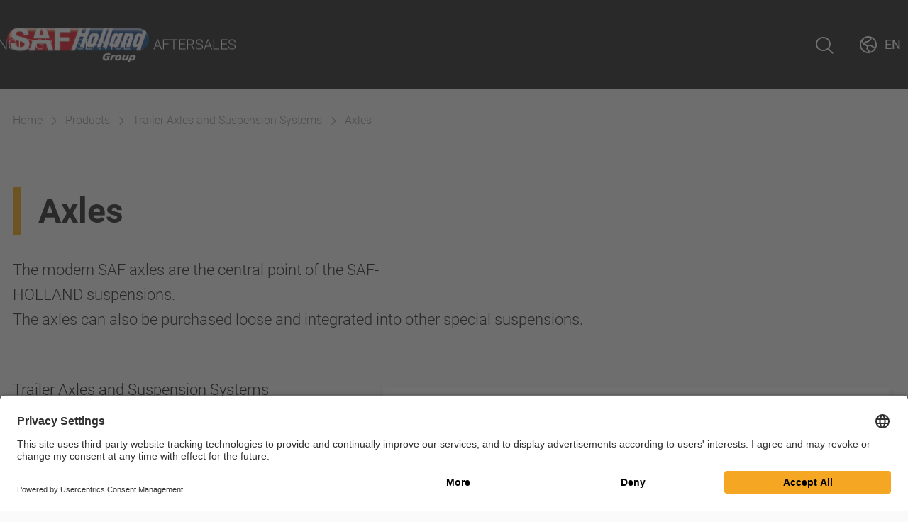

--- FILE ---
content_type: text/html; charset=utf-8
request_url: https://safholland.com/bg/en/products/category/axles
body_size: 6871
content:
<!DOCTYPE html>
<html lang="en">
<head>

<meta charset="utf-8">
<!-- 
	Programmed by 3m5. Media GmbH

	This website is powered by TYPO3 - inspiring people to share!
	TYPO3 is a free open source Content Management Framework initially created by Kasper Skaarhoj and licensed under GNU/GPL.
	TYPO3 is copyright 1998-2026 of Kasper Skaarhoj. Extensions are copyright of their respective owners.
	Information and contribution at https://typo3.org/
-->


<link rel="icon" href="/_assets/212d98bd91ea44cb08c943b61005433d/Icons/favicon.png" type="image/png">
<title>Products: SAF-HOLLAND Bulgaria</title>
<meta http-equiv="x-ua-compatible" content="IE=edge">
<meta name="generator" content="TYPO3 CMS">
<meta name="robots" content="index,follow">
<meta name="viewport" content="width=device-width, height=device-height, initial-scale=1">
<meta property="og:title" content="Products">
<meta name="twitter:card" content="summary">
<meta name="apple-mobile-web-app-capable" content="no">


<link rel="stylesheet" href="/typo3temp/assets/compressed/merged-a07c9cb6746ea2d3fe703ba8f880e0fb-8cb11e40d201fe48bafc0d2a1dba9df5.css?1764767743" media="all" nonce="G9kjAbonYe7D5s4JvtpFhOMs0JjWN1HrAB1jkuJIYuNVCR9fzn79CA">
<link rel="stylesheet" href="/_assets/212d98bd91ea44cb08c943b61005433d/Processed/main-Jo53rTA1.css"  nonce="G9kjAbonYe7D5s4JvtpFhOMs0JjWN1HrAB1jkuJIYuNVCR9fzn79CA" />






<link rel="preconnect" href="//app.usercentrics.eu"><link rel="preconnect" href="//api.usercentrics.eu"><link rel="preconnect" href="//privacy-proxy.usercentrics.eu"><link rel="preload" href="//app.usercentrics.eu/browser-ui/latest/loader.js" as="script"><link rel="preload" href="//privacy-proxy.usercentrics.eu/latest/uc-block.bundle.js" as="script"><script id="usercentrics-cmp" src="https://app.usercentrics.eu/browser-ui/latest/loader.js" data-settings-id="c3jPzJXLF" async></script><script type="application/javascript" src="https://privacy-proxy.usercentrics.eu/latest/uc-block.bundle.js"></script><!-- Hotjar Tracking Code for www.safholland.com --><script data-usercentrics="Hotjar" type="text/plain" async>(function(h,o,t,j,a,r){ h.hj=h.hj||function(){(h.hj.q=h.hj.q||[]).push(arguments)}; h._hjSettings={hjid:2350935,hjsv:6}; a=o.getElementsByTagName('head')[0]; r=o.createElement('script');r.async=1; r.src=t+h._hjSettings.hjid+j+h._hjSettings.hjsv; a.appendChild(r); })(window,document,'https://static.hotjar.com/c/hotjar-','.js?sv=');</script><!-- Global site tag (gtag.js) - Google Analytics --><script data-usercentrics="Google Analytics" type="text/plain" async src=https://www.googletagmanager.com/gtag/js?id=G-326VWN496X></script><script data-usercentrics="Google Analytics" type="text/plain">window.dataLayer = window.dataLayer || []; function gtag(){dataLayer.push(arguments);}gtag('js', new Date());gtag('config', 'G-326VWN496X');</script>
<link rel="canonical" href="https://safholland.com/bg/en/products/category/axles"/>

<link rel="alternate" hreflang="en-bg" href="https://safholland.com/bg/en/products/category/axles"/>
<link rel="alternate" hreflang="de-bg" href="https://safholland.com/bg/de/produkte/kategorie/axles"/>
<link rel="alternate" hreflang="x-default" href="https://safholland.com/bg/en/products/category/axles"/>
<!-- This site is optimized with the Yoast SEO for TYPO3 plugin - https://yoast.com/typo3-extensions-seo/ -->
<script type="application/ld+json">[{"@context":"https:\/\/www.schema.org","@type":"BreadcrumbList","itemListElement":[{"@type":"ListItem","position":1,"item":{"@id":"https:\/\/safholland.com\/bg\/en\/","name":"Home"}},{"@type":"ListItem","position":2,"item":{"@id":"https:\/\/safholland.com\/bg\/en\/products","name":"Products"}}]}]</script>
</head>
<body>



	
	

	

<header class="header">

	<div class="header-container">

		<div class="header-logo">
			<a href="/bg/en/">
				<img alt="SAF Holland Group Logo" src="/typo3temp/assets/_processed_/1/5/csm_logo-desktop_ab67dfe03b.png" width="285" height="71" />
			</a>
		</div>
		<div class="header-mid header-mid--default">
			
				<div class="header-menu">
					<nav class="nav nav--main">
						
							


		<div
			class="nav-item nav-item--level-1 nav-item--has-children">
			

		<div class="nav-item__link ">
			Company
		</div>
	

			
				<div class="header-flyout header-flyout--navigation">
					<div class="nav-mega-menu">

						<div class="link link--secondary link--arrow-back nav-mega-menu-back">
							<i class="ph ph-arrow-left"></i>
							
									Company
								
						</div>

						
								

<div class="row">
	<div class="col-xs-12 col-md-6 col-md-offset-3 col--navigation">
		<div class="nav-mega-menu-column">
			

				


		<a class="nav-mega-menu-item nav-mega-menu-item--level-2 " href="https://corporate.safholland.com/en/company/company-profile">
			<div class="nav-mega-menu-item__title">
				Company Profile
				
			</div>
		</a>
	




			

				


		<a class="nav-mega-menu-item nav-mega-menu-item--level-2 " href="https://corporate.safholland.com/en/career">
			<div class="nav-mega-menu-item__title">
				Career
				
			</div>
		</a>
	




			

				


		<a class="nav-mega-menu-item nav-mega-menu-item--level-2 " href="https://corporate.safholland.com/en/investor-relations">
			<div class="nav-mega-menu-item__title">
				Investor Relations
				
			</div>
		</a>
	




			

				


		<a class="nav-mega-menu-item nav-mega-menu-item--level-2 " href="/bg/en/company/product-news">
			<div class="nav-mega-menu-item__title">
				Product News
				
			</div>
		</a>
	




			

				


		<a class="nav-mega-menu-item nav-mega-menu-item--level-2 " href="https://corporate.safholland.com/en/press/press-releases">
			<div class="nav-mega-menu-item__title">
				Press
				
			</div>
		</a>
	




			

				


		<a class="nav-mega-menu-item nav-mega-menu-item--level-2 " href="/bg/en/company/events">
			<div class="nav-mega-menu-item__title">
				Events
				
			</div>
		</a>
	




			

				


		<a class="nav-mega-menu-item nav-mega-menu-item--level-2 " href="http://portal.safholland.com">
			<div class="nav-mega-menu-item__title">
				Login
				
			</div>
		</a>
	




			
		</div>
	</div>

</div>

							

					</div>
				</div>
			

		</div>
	

						
							


		<div
			class="nav-item nav-item--level-1 nav-item--active nav-item--has-children">
			

		<div class="nav-item__link nav-item__link--active">
			Products
		</div>
	

			
				<div class="header-flyout header-flyout--navigation">
					<div class="nav-mega-menu">

						<div class="link link--secondary link--arrow-back nav-mega-menu-back">
							<i class="ph ph-arrow-left"></i>
							
									Products
								
						</div>

						
								

<div class="row">
	
		<div class="col-xs-12 col--navigation col--background col--solution">
			<div class="nav-mega-menu-column nav-mega-menu-column--solutions">
				<b>
					By solutions
				</b>
				<div class="nav-mega-menu-solutions">
					
						<a href="/bg/en/solutions/designtype/semi-trailer-combinations-eu" class="nav-mega-menu-solution">
							Semi-Trailer Combinations
						</a>
					
						<a href="/bg/en/solutions/designtype/drawbar-trailer-combinations-eu" class="nav-mega-menu-solution">
							Drawbar Trailer Combinations
						</a>
					
						<a href="/bg/en/solutions/designtype/central-axle-trailer-combinations-eu" class="nav-mega-menu-solution">
							Central Axle Trailer Combinations
						</a>
					
						<a href="/bg/en/solutions/designtype/bus" class="nav-mega-menu-solution">
							Bus
						</a>
					
				</div>
			</div>
		</div>
	

	<div class="col-xs-12 col--navigation col--products">
		<div class="row">
			<div class="col-xs-12 col-md-4">
				<div class="nav-mega-menu-column">
					
						
							


		<a class="nav-mega-menu-item nav-mega-menu-item--level-2  nav-mega-menu-item--has-subpages" href="/bg/en/products/category/trailer-axles-suspensions">
			<div class="nav-mega-menu-item__title">Trailer Axles and Suspension Systems</div>
		</a>
	


	<div class="nav-mega-menu-subitems">
		
			


				<a class="nav-mega-menu-item nav-mega-menu-item--level-3 " href="/bg/en/products/category/air-suspensions">
					Air Suspensions
				</a>
    

		
			


				<a class="nav-mega-menu-item nav-mega-menu-item--level-3 " href="/bg/en/products/category/mechanical-suspensions">
					Mechanical Suspensions
				</a>
    

		
			


				<a class="nav-mega-menu-item nav-mega-menu-item--level-3 " href="/bg/en/products/category/axles">
					Axles
				</a>
    

		
			


				<a class="nav-mega-menu-item nav-mega-menu-item--level-3 " href="/bg/en/products/category/electrified-axles">
					Electrified Axles
				</a>
    

		
			


				<a class="nav-mega-menu-item nav-mega-menu-item--level-3 " href="/bg/en/products/category/special-axles">
					Special Axles
				</a>
    

		
	</div>


						
					
						
					
						
					
						
							


		<a class="nav-mega-menu-item nav-mega-menu-item--level-2  nav-mega-menu-item--has-subpages" href="/bg/en/products/category/custom-made-trailer-axles-and-suspensions">
			<div class="nav-mega-menu-item__title">Custom-Made Trailer Axles and Suspensions</div>
		</a>
	


	<div class="nav-mega-menu-subitems">
		
	</div>


						
					
						
					
						
					
						
							


		<a class="nav-mega-menu-item nav-mega-menu-item--level-2  nav-mega-menu-item--has-subpages" href="/bg/en/products/category/coupling-products">
			<div class="nav-mega-menu-item__title">Coupling Products</div>
		</a>
	


	<div class="nav-mega-menu-subitems">
		
			


				<a class="nav-mega-menu-item nav-mega-menu-item--level-3 " href="/bg/en/products/category/pin-couplings">
					Pin Couplings
				</a>
    

		
			


				<a class="nav-mega-menu-item nav-mega-menu-item--level-3 " href="/bg/en/products/category/ball-hitch-couplings">
					Ball Hitch Couplings
				</a>
    

		
			


				<a class="nav-mega-menu-item nav-mega-menu-item--level-3 " href="/bg/en/products/category/pintle-hooks">
					Pintle Hooks
				</a>
    

		
			


				<a class="nav-mega-menu-item nav-mega-menu-item--level-3 " href="/bg/en/products/category/special-purpose-couplings">
					Special Purpose Couplings
				</a>
    

		
			


				<a class="nav-mega-menu-item nav-mega-menu-item--level-3 " href="/bg/en/products/category/drawbar-eyes">
					Drawbar Eyes
				</a>
    

		
			


				<a class="nav-mega-menu-item nav-mega-menu-item--level-3 " href="/bg/en/products/category/towbars">
					Towbars
				</a>
    

		
			


				<a class="nav-mega-menu-item nav-mega-menu-item--level-3 " href="/bg/en/products/category/options-complementary-kits">
					Options &amp; Complementary Kits
				</a>
    

		
	</div>


						
					
						
					
						
					
						
							


		<a class="nav-mega-menu-item nav-mega-menu-item--level-2  nav-mega-menu-item--has-subpages" href="/bg/en/products/category/rims-wheel-systems">
			<div class="nav-mega-menu-item__title">Rims &amp; Wheel Systems</div>
		</a>
	


	<div class="nav-mega-menu-subitems">
		
	</div>


						
					
						
					
				</div>
			</div>
			<div class="col-xs-12 col-md-4">
				<div class="nav-mega-menu-column">
					
						
					
						
							


		<a class="nav-mega-menu-item nav-mega-menu-item--level-2  nav-mega-menu-item--has-subpages" href="/bg/en/products/category/fifth-wheels">
			<div class="nav-mega-menu-item__title">Fifth Wheels</div>
		</a>
	


	<div class="nav-mega-menu-subitems">
		
			


				<a class="nav-mega-menu-item nav-mega-menu-item--level-3 " href="/bg/en/products/category/light-duty-fifth-wheels">
					Light Duty Fifth Wheels
				</a>
    

		
			


				<a class="nav-mega-menu-item nav-mega-menu-item--level-3 " href="/bg/en/products/category/standard-duty-fifth-wheels">
					Standard Duty Fifth Wheels
				</a>
    

		
			


				<a class="nav-mega-menu-item nav-mega-menu-item--level-3 " href="/bg/en/products/category/heavy-severe-duty-fifth-wheels">
					Heavy &amp; Severe Duty Fifth Wheels
				</a>
    

		
			


				<a class="nav-mega-menu-item nav-mega-menu-item--level-3 " href="/bg/en/products/category/special-fifth-wheels">
					Special Fifth Wheels
				</a>
    

		
			


				<a class="nav-mega-menu-item nav-mega-menu-item--level-3 " href="/bg/en/products/category/terminal-tractors">
					Terminal Tractors
				</a>
    

		
			


				<a class="nav-mega-menu-item nav-mega-menu-item--level-3 " href="/bg/en/products/category/sliders">
					Sliders
				</a>
    

		
	</div>


						
					
						
					
						
					
						
							


		<a class="nav-mega-menu-item nav-mega-menu-item--level-2  nav-mega-menu-item--has-subpages" href="/bg/en/products/category/king-pins">
			<div class="nav-mega-menu-item__title">Kingpins</div>
		</a>
	


	<div class="nav-mega-menu-subitems">
		
			


				<a class="nav-mega-menu-item nav-mega-menu-item--level-3 " href="/bg/en/products/category/2-king-pins">
					2&quot; Kingpins
				</a>
    

		
			


				<a class="nav-mega-menu-item nav-mega-menu-item--level-3 " href="/bg/en/products/category/35-king-pins">
					3.5&quot; Kingpins
				</a>
    

		
	</div>


						
					
						
					
						
					
						
							


		<a class="nav-mega-menu-item nav-mega-menu-item--level-2  nav-mega-menu-item--has-subpages" href="/bg/en/products/category/ball-races">
			<div class="nav-mega-menu-item__title">Ball Races</div>
		</a>
	


	<div class="nav-mega-menu-subitems">
		
	</div>


						
					
						
					
						
					
						
							


		<a class="nav-mega-menu-item nav-mega-menu-item--level-2  nav-mega-menu-item--has-subpages" href="/bg/en/products/category/brake-and-air-suspension-systems">
			<div class="nav-mega-menu-item__title">Brake and Air Suspension Systems</div>
		</a>
	


	<div class="nav-mega-menu-subitems">
		
	</div>


						
					
				</div>
			</div>
			<div class="col-xs-12 col-md-4">
				<div class="nav-mega-menu-column">
					
						
					
						
					
						
							


		<a class="nav-mega-menu-item nav-mega-menu-item--level-2  nav-mega-menu-item--has-subpages" href="/bg/en/products/category/steering-systems">
			<div class="nav-mega-menu-item__title">Steering Systems</div>
		</a>
	


	<div class="nav-mega-menu-subitems">
		
	</div>


						
					
						
					
						
					
						
							


		<a class="nav-mega-menu-item nav-mega-menu-item--level-2  nav-mega-menu-item--has-subpages" href="/bg/en/products/category/landing-gear">
			<div class="nav-mega-menu-item__title">Landing Gear</div>
		</a>
	


	<div class="nav-mega-menu-subitems">
		
	</div>


						
					
						
					
						
					
						
							


		<a class="nav-mega-menu-item nav-mega-menu-item--level-2  nav-mega-menu-item--has-subpages" href="/bg/en/products/category/truck-bus-suspensions">
			<div class="nav-mega-menu-item__title">Truck &amp; Bus Suspensions</div>
		</a>
	


	<div class="nav-mega-menu-subitems">
		
			


				<a class="nav-mega-menu-item nav-mega-menu-item--level-3 " href="/bg/en/products/category/truck-tractor">
					Truck &amp; Tractor Suspensions
				</a>
    

		
	</div>


						
					
						
					
						
					
				</div>
			</div>
		</div>
	</div>
</div>

							

					</div>
				</div>
			

		</div>
	

						
							


		<div
			class="nav-item nav-item--level-1 nav-item--has-children">
			

		<div class="nav-item__link ">
			Technology
		</div>
	

			
				<div class="header-flyout header-flyout--navigation">
					<div class="nav-mega-menu">

						<div class="link link--secondary link--arrow-back nav-mega-menu-back">
							<i class="ph ph-arrow-left"></i>
							
									Technology
								
						</div>

						
								

<div class="row">
	<div class="col-xs-12 col-md-6 col-md-offset-3 col--navigation">
		<div class="nav-mega-menu-column">
			

				


		<a class="nav-mega-menu-item nav-mega-menu-item--level-2 " href="/bg/en/technology/technologyCategory/trailer-axles-suspensions">
			<div class="nav-mega-menu-item__title">Trailer Axles and Suspension Systems</div>
		</a>
	




			

				


		<a class="nav-mega-menu-item nav-mega-menu-item--level-2 " href="/bg/en/technology/technologyCategory/fifth-wheels">
			<div class="nav-mega-menu-item__title">Fifth Wheels</div>
		</a>
	




			

				


		<a class="nav-mega-menu-item nav-mega-menu-item--level-2 " href="/bg/en/technology/technologyCategory/coupling-products">
			<div class="nav-mega-menu-item__title">Coupling Products</div>
		</a>
	




			

				


		<a class="nav-mega-menu-item nav-mega-menu-item--level-2 " href="/bg/en/technology/technologyCategory/ball-races">
			<div class="nav-mega-menu-item__title">Ball Races</div>
		</a>
	




			

				


		<a class="nav-mega-menu-item nav-mega-menu-item--level-2 " href="/bg/en/technology/technologyCategory/truck-bus-suspensions">
			<div class="nav-mega-menu-item__title">Truck &amp; Bus Suspensions</div>
		</a>
	




			

				


		<a class="nav-mega-menu-item nav-mega-menu-item--level-2 " href="/bg/en/technology/technologyCategory/rims-wheel-systems">
			<div class="nav-mega-menu-item__title">Rims &amp; Wheel Systems</div>
		</a>
	




			
		</div>
	</div>

</div>

							

					</div>
				</div>
			

		</div>
	

						
							


		<div
			class="nav-item nav-item--level-1 nav-item--has-children">
			

		<div class="nav-item__link ">
			Service
		</div>
	

			
				<div class="header-flyout header-flyout--navigation">
					<div class="nav-mega-menu">

						<div class="link link--secondary link--arrow-back nav-mega-menu-back">
							<i class="ph ph-arrow-left"></i>
							
									Service
								
						</div>

						
								

<div class="row">
	<div class="col-xs-12 col-md-6 col-md-offset-3 col--navigation">
		<div class="nav-mega-menu-column">
			

				


		<a class="nav-mega-menu-item nav-mega-menu-item--level-2 " href="/bg/en/contact">
			<div class="nav-mega-menu-item__title">
				Contact
				
			</div>
		</a>
	




			

				


		<a class="nav-mega-menu-item nav-mega-menu-item--level-2 " href="/bg/en/aftersales/workshop-and-spare-parts-dealers">
			<div class="nav-mega-menu-item__title">
				Workshop and Spare Parts Dealers
				
			</div>
		</a>
	




			

				


		<a class="nav-mega-menu-item nav-mega-menu-item--level-2 " target="_blank" href="/bg/en/aftersales/saf-holland-iq">
			<div class="nav-mega-menu-item__title">
				SAF-HOLLAND I.Q. Portal
				<i class="ph ph-arrow-square-out"></i>
			</div>
		</a>
	




			

				


		<a class="nav-mega-menu-item nav-mega-menu-item--level-2 " href="/bg/en/service/suppliers">
			<div class="nav-mega-menu-item__title">
				Suppliers
				
			</div>
		</a>
	




			

				


		<a class="nav-mega-menu-item nav-mega-menu-item--level-2 " href="/bg/en/download-center">
			<div class="nav-mega-menu-item__title">
				Downloads
				
			</div>
		</a>
	




			
		</div>
	</div>

</div>

							

					</div>
				</div>
			

		</div>
	

						
							


		<div
			class="nav-item nav-item--level-1 nav-item--has-children">
			

		<div class="nav-item__link ">
			Aftersales
		</div>
	

			
				<div class="header-flyout header-flyout--navigation">
					<div class="nav-mega-menu">

						<div class="link link--secondary link--arrow-back nav-mega-menu-back">
							<i class="ph ph-arrow-left"></i>
							
									Aftersales
								
						</div>

						
								

<div class="row">
	<div class="col-xs-12 col-md-6 col-md-offset-3 col--navigation">
		<div class="nav-mega-menu-column">
			

				


		<a class="nav-mega-menu-item nav-mega-menu-item--level-2 " target="_blank" href="https://pod.safholland.de/shop/app?forcerestart=true" rel="noreferrer">
			<div class="nav-mega-menu-item__title">
				Parts On Demand - POD
				<i class="ph ph-arrow-square-out"></i>
			</div>
		</a>
	




			

				


		<a class="nav-mega-menu-item nav-mega-menu-item--level-2 " href="/bg/en/aftersales/service-report-online">
			<div class="nav-mega-menu-item__title">
				Service Report Online
				
			</div>
		</a>
	




			

				


		<a class="nav-mega-menu-item nav-mega-menu-item--level-2 " target="_blank" href="http://www.sauer-qualityparts.com/" rel="noreferrer">
			<div class="nav-mega-menu-item__title">
				Sauer Quality Parts
				<i class="ph ph-arrow-square-out"></i>
			</div>
		</a>
	




			

				


		<a class="nav-mega-menu-item nav-mega-menu-item--level-2 " href="https://eu.haldex.com/en/europe/services/">
			<div class="nav-mega-menu-item__title">
				Haldex
				
			</div>
		</a>
	




			
		</div>
	</div>

</div>

							

					</div>
				</div>
			

		</div>
	

						
					</nav>
				</div>
			
			
				<div class="header-search">
					


<div class="quicksearch quicksearch--top" role="search"
		 data-searchresultpage="2248">
	
	
	<form method="get" id="tx-solr-search-form-pi-results" action="/bg/en/search" data-suggest="/bg/en/search?type=7384" data-suggest-header="Top Results" accept-charset="utf-8">
		
		
		<div class="form-group">
			<input type="text" class="form-control quicksearch-input tx-solr-suggest" autocomplete="off"
				placeholder="Search"
				name="tx_solr[q]" value="" />
		</div>

		<button type="submit" aria-label="Search">
			<i class="ph ph-magnifying-glass"></i>
		</button>

	</form>




</div>





				</div>
			

		</div>

		<div class="header-widgets"
				 data-open-search-aria="Open Search"
				 data-close-search-aria="Close Search"
		>
			
				<div class="search-widget search-widget--desktop header-widget">
					<button class="search-widget-button" id="header-search-button" aria-label="Open Search">
						<i class="ph ph-magnifying-glass"></i>
					</button>
				</div>
				<div class="search-widget search-widget--mobile header-widget">
					<button class="search-widget-button" id="header-search-button-mobile" aria-label="Open Search">
						<i class="ph ph-magnifying-glass"></i>
					</button>
				</div>
			
			<div class="region-widget header-widget">
				





<button class="region-widget-trigger region-widget-trigger-button" aria-label="Change Market">
	<i class="ph ph-globe-hemisphere-west"></i>
	<span class="region-widget__current-region">
		
			
				<span>
					en
				</span>
			
		
			
		
	</span>
</button>

<div class="region-widget-flyout">
	<div class="region-widget-flyout-content">
		<div class="region-widget-flyout-close"><i class="ph ph-x"></i></div>

		<b class="region-widget-flyout-title">
			All languages
		</b>
		<div class="region-widget-language-list">
			
				
					<div
						class="region-widget-language-list__item region-widget-language-list__item--active">
						
								
	<a href="/bg/en/products/category/axles">
		
	
	<img alt="Flag icon en" src="/_assets/212d98bd91ea44cb08c943b61005433d/Icons/Markets/GB.svg" width="24" height="24" />
	English

	</a>

							
					</div>
				
			
				
					<div
						class="region-widget-language-list__item ">
						
								
	<a href="/bg/de/produkte/kategorie/axles">
		
	
	<img alt="Flag icon de" src="/_assets/212d98bd91ea44cb08c943b61005433d/Icons/Markets/DE.svg" width="24" height="24" />
	Deutsch

	</a>

							
					</div>
				
			
			
				<div class="region-widget-language-list__item">
					<a href="/" class="market-switch">
						<span>
							Change Market
						</span>
					</a>
				</div>
			
		</div>
	</div>
</div>









			</div>

			
				<div class="navigation-widget header-widget">
					<button class="navigation-widget-button" aria-label="Open menu">
						<i class="ph ph-list"></i>
					</button>
				</div>
			
		</div>
	</div>

	<div class="mobile-quicksearch">
		<div class="quicksearch quicksearch--mobile"
			data-searchresultpage="2248">
			
	
	<form method="get" id="tx-solr-search-form-pi-results" action="/bg/en/search" data-suggest="/bg/en/search?type=7384" data-suggest-header="Top Results" accept-charset="utf-8">
		
		
		<div class="form-group">
			<input type="text" class="form-control quicksearch-input tx-solr-suggest" autocomplete="off"
				placeholder="Search"
				name="tx_solr[q]" value="" />
		</div>

		<button type="submit" aria-label="Search">
			<i class="ph ph-magnifying-glass"></i>
		</button>

	</form>




		</div>
	</div>

</header>






	

	
		
	
		
	
		
	
		
			
			
			

			
			
		
	

	
		


<div
	class="breadcrumbs-container max-width-container  ">
	<div class="breadcrumbs">
		
		
			<div class="breadcrumbs-item">
				
						
								
								
									
								
								<a class="breadcrumbs-item__link" title="Bulgaria" href="/bg/en/">
									Home
								</a>
							
						<i class="ph ph-caret-right"></i>
					
			</div>
		
			<div class="breadcrumbs-item">
				
						
								
								
									
								
								<a class="breadcrumbs-item__link" title="Products" href="/bg/en/products">
									Products
								</a>
							
						<i class="ph ph-caret-right"></i>
					
			</div>
		
			<div class="breadcrumbs-item">
				
						
								
										<a class="breadcrumbs-item__link" href="/bg/en/products/category/trailer-axles-suspensions">
											Trailer Axles and Suspension Systems
										</a>
									
							
						<i class="ph ph-caret-right"></i>
					
			</div>
		
			<div class="breadcrumbs-item">
				
						Axles
					
			</div>
		
	</div>
</div>

	




	<section class="section section--main" id="main">
		<!-- TYPO3SEARCH_begin -->
		

<div id="c2900" class="ce ce--list  ce--productcataloguesaf_productcatalogue ce--background-primary ce--layout-box frame frame-primary frame-type-list
		frame-layout-1 frame-space-before-padding-top--s
		 frame-space-after-padding-bottom--s"><div class="ce__inner">


	<div class="product-list-page max-width-container">
		<div class="row">
			<div class="col-xs-12 col-md-7">
				<div class="product-list-meta">
					
							<h1 class="headline headline--1 headline--decorated">Axles</h1>

							
								<p>The modern SAF axles are the central point of the SAF-HOLLAND suspensions. The axles can also be purchased loose and integrated into other special suspensions. </p>
							
						
				</div>
			</div>
		</div>
		<div class="row">
			<div class="col-xs-12 col-md-4">
				
					<div class="display-desktop-header">
						
	<div class="catalogue-sidebar">
		<div class="catalogue-sidebar__list">
			
				
				
				
				
				
						<a class="link link--secondary catalogue-sidebar-item "
							 href="/bg/en/products/category/trailer-axles-suspensions">
							Trailer Axles and Suspension Systems
						</a>
						
							
								
	<div class="catalogue-sidebar">
		<div class="catalogue-sidebar__list">
			
				
				
				
				
				
						<a class="link link--secondary catalogue-sidebar-item "
							 href="/bg/en/products/category/air-suspensions">
							Air Suspensions
						</a>
						
							
						
				
			
				
				
				
				
				
						<a class="link link--secondary catalogue-sidebar-item "
							 href="/bg/en/products/category/mechanical-suspensions">
							Mechanical Suspensions
						</a>
						
							
						
				
			
				
				
				
				
				
						<a class="link link--secondary catalogue-sidebar-item catalogue-sidebar-item--current"
							 href="/bg/en/products/category/axles">
							Axles
						</a>
						
				
			
				
				
				
				
				
						<a class="link link--secondary catalogue-sidebar-item "
							 href="/bg/en/products/category/electrified-axles">
							Electrified Axles
						</a>
						
							
						
				
			
				
				
				
				
				
						<a class="link link--secondary catalogue-sidebar-item "
							 href="/bg/en/products/category/special-axles">
							Special Axles
						</a>
						
							
						
				
			
		</div>
	</div>

							
						
				
			
				
				
				
				
				
						<a class="link link--secondary catalogue-sidebar-item "
							 href="/bg/en/products/category/fifth-wheels">
							Fifth Wheels
						</a>
						
							
						
				
			
				
				
				
				
				
						<a class="link link--secondary catalogue-sidebar-item "
							 href="/bg/en/products/category/steering-systems">
							Steering Systems
						</a>
						
							
						
				
			
				
				
				
				
				
						<a class="link link--secondary catalogue-sidebar-item "
							 href="/bg/en/products/category/custom-made-trailer-axles-and-suspensions">
							Custom-Made Trailer Axles and Suspensions
						</a>
						
							
						
				
			
				
				
				
				
				
						<a class="link link--secondary catalogue-sidebar-item "
							 href="/bg/en/products/category/king-pins">
							Kingpins
						</a>
						
							
						
				
			
				
				
				
				
				
						<a class="link link--secondary catalogue-sidebar-item "
							 href="/bg/en/products/category/landing-gear">
							Landing Gear
						</a>
						
							
						
				
			
				
				
				
				
				
						<a class="link link--secondary catalogue-sidebar-item "
							 href="/bg/en/products/category/coupling-products">
							Coupling Products
						</a>
						
							
						
				
			
				
				
				
				
				
						<a class="link link--secondary catalogue-sidebar-item "
							 href="/bg/en/products/category/ball-races">
							Ball Races
						</a>
						
							
						
				
			
				
				
				
				
				
						<a class="link link--secondary catalogue-sidebar-item "
							 href="/bg/en/products/category/truck-bus-suspensions">
							Truck &amp; Bus Suspensions
						</a>
						
							
						
				
			
				
				
				
				
				
			
				
				
				
				
				
						<a class="link link--secondary catalogue-sidebar-item "
							 href="/bg/en/products/category/rims-wheel-systems">
							Rims &amp; Wheel Systems
						</a>
						
							
						
				
			
				
				
				
				
				
						<a class="link link--secondary catalogue-sidebar-item "
							 href="/bg/en/products/category/brake-and-air-suspension-systems">
							Brake and Air Suspension Systems
						</a>
						
							
						
				
			
				
				
				
				
				
			
		</div>
	</div>

					</div>
					<div class="display-mobile-header catalogue-sidebar-select-container">
						<select data-behavior="onchange-redirect">
							
	
		
		
		

		
				<option value="/bg/en/products/category/trailer-axles-suspensions">
					Trailer Axles and Suspension Systems
				</option>
			

		
				
					
	
		
		
		

		
				<option value="/bg/en/products/category/air-suspensions">
					Air Suspensions
				</option>
			

		
				
			
	
		
		
		

		
				<option value="/bg/en/products/category/mechanical-suspensions">
					Mechanical Suspensions
				</option>
			

		
				
			
	
		
		
		

		
				<option value="/bg/en/products/category/axles">
					Axles
				</option>
			

		
	
		
		
		

		
				<option value="/bg/en/products/category/electrified-axles">
					Electrified Axles
				</option>
			

		
				
			
	
		
		
		

		
				<option value="/bg/en/products/category/special-axles">
					Special Axles
				</option>
			

		
				
			
	

				
			
	
		
		
		

		
				<option value="/bg/en/products/category/fifth-wheels">
					Fifth Wheels
				</option>
			

		
				
			
	
		
		
		

		
				<option value="/bg/en/products/category/steering-systems">
					Steering Systems
				</option>
			

		
				
			
	
		
		
		

		
				<option value="/bg/en/products/category/custom-made-trailer-axles-and-suspensions">
					Custom-Made Trailer Axles and Suspensions
				</option>
			

		
				
			
	
		
		
		

		
				<option value="/bg/en/products/category/king-pins">
					Kingpins
				</option>
			

		
				
			
	
		
		
		

		
				<option value="/bg/en/products/category/landing-gear">
					Landing Gear
				</option>
			

		
				
			
	
		
		
		

		
				<option value="/bg/en/products/category/coupling-products">
					Coupling Products
				</option>
			

		
				
			
	
		
		
		

		
				<option value="/bg/en/products/category/ball-races">
					Ball Races
				</option>
			

		
				
			
	
		
		
		

		
				<option value="/bg/en/products/category/truck-bus-suspensions">
					Truck &amp; Bus Suspensions
				</option>
			

		
				
			
	
		
		
		

		
				<option value="/bg/en/products/category/telematics">
					Telematics
				</option>
			

		
				
			
	
		
		
		

		
				<option value="/bg/en/products/category/rims-wheel-systems">
					Rims &amp; Wheel Systems
				</option>
			

		
				
			
	
		
		
		

		
				<option value="/bg/en/products/category/brake-and-air-suspension-systems">
					Brake and Air Suspension Systems
				</option>
			

		
				
			
	
		
		
		

		
				<option value="/bg/en/products/category/accessories">
					Accessories
				</option>
			

		
				
			
	

						</select>
					</div>
				
			</div>

			<div class="col-xs-12 col-md-offset-1 col-md-7">
				
				

				
				
					

					
						
						
						
						

<a href="/bg/en/products/assali-stefen-lm-fm-axle-range?tx_productcataloguesaf_productcatalogue%5BpreviousCategory%5D=45&amp;cHash=1bff5e4f8aeb4ddf0a3936195df4b578" title="Assali Stefen LM - FM Axle Range"
	class="product-teaser product-teaser--full">
	<div class="product-teaser__media">
		
		
				<img class="content-fade-in" src="/fileadmin/user_upload/Global/Product_images/TSS/Loose_Axles/TSS_AS_Loose-Axles_LM-FM_1920x1080_01.jpg" width="1920" height="1080" alt="A SAF-HOLLAND axle assembly with a blue brake caliper on a metallic shaft." />
			
	</div>

	<div class="product-teaser__content">
		<div class="product-teaser__name">
			Assali Stefen LM - FM Axle Range
		</div>

		
			<div class="product-teaser__description">
				
					
						<p class="Paragraph SCXW124487306 BCX9">The Assali Stefen LM - FM axle range is available for 19,5" and 22,5" wheels.  </p>
<p class="Paragraph SCXW124487306 BCX9">The axles can be supplied standard bearing or no maintenance cartridge bearing. </p>
...
			</div>
		

	</div>

	<div class="product-teaser__icon">
		<i class="ph ph-arrow-right"></i>
	</div>

	

</a>



					
						
						
						
						

<a href="/bg/en/products/saf-loose-axle-8-11t?tx_productcataloguesaf_productcatalogue%5BpreviousCategory%5D=45&amp;cHash=1bff5e4f8aeb4ddf0a3936195df4b578" title="SAF Standard Duty 8-11t"
	class="product-teaser product-teaser--full">
	<div class="product-teaser__media">
		
		
				<img class="content-fade-in" src="/fileadmin/user_upload/Global/Product_images/TSS/Loose_Axles/TSS_saf_loose_8-11t_01.png" width="1920" height="1080" alt="Loose SAF-HOLLAND 8 to 11 t axle with disk brake
" />
			
	</div>

	<div class="product-teaser__content">
		<div class="product-teaser__name">
			SAF Standard Duty 8-11t
		</div>

		
			<div class="product-teaser__description">
				
					
						<p class="Paragraph SCXW124487306 BCX9">The SAF standard duty axles are available in different versions from 8 t to 11 t.  </p>
<p class="Paragraph SCXW124487306 BCX9">The axles can be supplied with different spring seats, for mechanical...</p>
			</div>
		

	</div>

	<div class="product-teaser__icon">
		<i class="ph ph-arrow-right"></i>
	</div>

	

</a>



					
						
						
						
						

<a href="/bg/en/products/assali-stefen-ta-fa-axle-range?tx_productcataloguesaf_productcatalogue%5BpreviousCategory%5D=45&amp;cHash=1bff5e4f8aeb4ddf0a3936195df4b578" title="Assali Stefen TA - FA Axle Range"
	class="product-teaser product-teaser--full">
	<div class="product-teaser__media">
		
		
				<img class="content-fade-in" src="/fileadmin/user_upload/Global/Product_images/TSS/Loose_Axles/Product_Assali-Stefen_Loose-Axles_TAE_600x338.jpg" width="600" height="338" alt="Truck axle and suspension component by SAF-HOLLAND, featuring a blue housing and metallic parts." />
			
	</div>

	<div class="product-teaser__content">
		<div class="product-teaser__name">
			Assali Stefen TA - FA Axle Range
		</div>

		
			<div class="product-teaser__description">
				
					
						<p class="Paragraph SCXW35950904 BCX9">The Assali Stefen TA - FA is available for 22.5" wheels.</p>
<p class="Paragraph SCXW35950904 BCX9">The axles can be supplied in command and self steering axle versions. </p>
					
				
			</div>
		

	</div>

	<div class="product-teaser__icon">
		<i class="ph ph-arrow-right"></i>
	</div>

	

</a>



					
						
						
						
						

<a href="/bg/en/products/assali-stefen-ta-fa-axle-range-1?tx_productcataloguesaf_productcatalogue%5BpreviousCategory%5D=45&amp;cHash=1bff5e4f8aeb4ddf0a3936195df4b578" title="Assali Stefen TM - FT Axle Range"
	class="product-teaser product-teaser--full">
	<div class="product-teaser__media">
		
		
				<img class="content-fade-in" src="/fileadmin/user_upload/Global/Product_images/TSS/Loose_Axles/Product_Assali-Stefen_Loose-Axles_TMK_600x338.jpg" width="600" height="338" alt="Trailer axle and suspension system component by SAF-HOLLAND, featuring metallic structure and brake assembly." />
			
	</div>

	<div class="product-teaser__content">
		<div class="product-teaser__name">
			Assali Stefen TM - FT Axle Range
		</div>

		
			<div class="product-teaser__description">
				
					
						<p class="Paragraph SCXW35950904 BCX9">The Assali Stefen TM - FT is available for 17.5", 19.5" and 22.5" wheels.</p>
<p class="Paragraph SCXW35950904 BCX9">The axles can be supplied in command and self-steering axle versions.</p>
					
				
			</div>
		

	</div>

	<div class="product-teaser__icon">
		<i class="ph ph-arrow-right"></i>
	</div>

	

</a>



					
						
						
						
						

<a href="/bg/en/products/saf-loose-axle-12-16t?tx_productcataloguesaf_productcatalogue%5BpreviousCategory%5D=45&amp;cHash=1bff5e4f8aeb4ddf0a3936195df4b578" title="SAF Heavy Duty 12-16t"
	class="product-teaser product-teaser--full">
	<div class="product-teaser__media">
		
		
				<img class="content-fade-in" src="/fileadmin/user_upload/Global/Product_images/TSS/Loose_Axles/TSS_saf_loose_12-16t_01.jpg" width="1920" height="1080" alt="Loose SAF-HOLLAND 12 to 16 t axle with disk brake
" />
			
	</div>

	<div class="product-teaser__content">
		<div class="product-teaser__name">
			SAF Heavy Duty 12-16t
		</div>

		
			<div class="product-teaser__description">
				
					
						<p class="Paragraph SCXW35950904 BCX9">The SAF heavy duty axles are available in different versions from 12 t to 16 t.  </p>
<p class="Paragraph SCXW35950904 BCX9">The axles can be supplied with different spring seats, for mechanical...</p>
			</div>
		

	</div>

	<div class="product-teaser__icon">
		<i class="ph ph-arrow-right"></i>
	</div>

	

</a>



					
				

			</div>
		</div>
	</div>




</div></div>


		<!-- TYPO3SEARCH_end -->
	</section>



<footer class="footer">
	<div class="footer-container">
		<div class="row">
			<div class="col-xs-12 col-md-2">
				<a class="footer-logo-link" href="/bg/en/">
					<img class="footer-logo" alt="SAF Holland Group Logo" src="/_assets/212d98bd91ea44cb08c943b61005433d/Images/logo-desktop.png" width="250" height="62" />
				</a>
			</div>
			<div class="col-xs-12 col-md-offset-1 col-md-2">
				<div class="footer-menu">
					<div class="footer-menu__title">
						corporate
					</div>
					<div class="footer-menu__menu">
						
								<a class="link link--secondary" target="_blank" href="https://corporate.safholland.com/en/company/company-profile">
									Company
								</a>
						
								<a class="link link--secondary" target="_blank" href="https://corporate.safholland.com/en/career">
									Career
								</a>
						
								<a class="link link--secondary" target="_blank" href="https://corporate.safholland.com/en/investor-relations">
									Investor Relations
								</a>
						
								<a class="link link--secondary" target="_blank" href="https://corporate.safholland.com/en/press/press-releases">
									Press
								</a>
						
								<a class="link link--secondary" target="_blank" href="https://corporate.safholland.com/en/sustainability">
									Sustainability
								</a>
						

					</div>
				</div>
			</div>
			<div class="col-xs-12 col-md-offset-1 col-md-2">
				
			</div>
			<div class="col-xs-12 col-md-offset-1 col-md-2">
				<div class="footer-social">
					<div class="footer-menu">
						<div class="footer-menu__title">
							social media
						</div>
						<div class="footer-menu__menu footer-social__menu">
							
							
								
									
										<a class="footer-social__link" href="https://www.facebook.com/safholland.europe/" aria-label="SAF-Holland facebook account">
											<i class="footer-social__icon ph ph-facebook-logo"></i>
										</a>
									
								
									
										<a class="footer-social__link" href="https://www.linkedin.com/company/saf-holland-gmbh/" aria-label="SAF-Holland linkedin account">
											<i class="footer-social__icon ph ph-linkedin-logo"></i>
										</a>
									
								
									
										<a class="footer-social__link" href="https://www.youtube.com/channel/UCHb5Gh8AlBHOmI1JgMABGRg" aria-label="SAF-Holland youtube account">
											<i class="footer-social__icon ph ph-youtube-logo"></i>
										</a>
									
								
									
										<a class="footer-social__link" href="https://www.instagram.com/safholland_europe/" aria-label="SAF-Holland instagram account">
											<i class="footer-social__icon ph ph-instagram-logo"></i>
										</a>
									
								
							
						</div>
					</div>
				</div>
			</div>
		</div>

		<div class="footer-legal-row">
			<div class="footer-legal-row__copyright">
				© SAF-HOLLAND SE
			</div>
			<div class="footer-legal-row__menu">
				
					
						
					
						
								<a class="link link--light" href="/bg/en/imprint">Imprint</a>
							
					
						
								<a class="link link--light" href="/bg/en/privacy-policy">Privacy Policy</a>
							
					
						
								<a class="link link--light" href="javascript:UC_UI.showSecondLayer()">Cookie Settings</a>
							
					
						
								<a class="link link--light" href="/bg/en/general-terms-and-conditions-germany">Terms</a>
							
					
				
			</div>
		</div>

	</div>
</footer>





	
	<a href="javascript:void(0)" class="saf-contact-widget" aria-label="Call SAF Holland Group">
		<div class="saf-contact-widget__trigger">
			<i class="ph ph-phone"></i>
		</div>
		<div class="saf-contact-widget__hover">
			<span>
				Give us a call!
			</span>
		</div>
	</a>






	<div id="saf-contact-modal" class="saf-modal hidden" role="dialog" aria-modal="true">
		<div class="saf-modal__content">
			<button class="saf-modal__close" id="saf-contact-modal-close">&times;</button>
			<h2>Important Phone Numbers</h2>
			<ul class="saf-modal__contact-list">
				
					<li>
						<span class="saf-modal__label">
							Emergency:
						</span>
						<strong>
							<a href="tel:(+49) 6095 301 247">(+49) 6095 301 247</a>
						</strong>
					</li>
				
				
					<li>
						<span class="saf-modal__label">
							Service:
						</span>
						<strong>
							<a href="tel:(+49) 6095 301 602">(+49) 6095 301 602</a>
						</strong>
					</li>
				
				
					<li>
						<span class="saf-modal__label">
							Aftermarket:
						</span>
						<strong>
							<a href="tel:(+49) 6095 301 301">(+49) 6095 301 301</a>
						</strong>
					</li>
				
			</ul>
		</div>
	</div>
<script src="/typo3temp/assets/compressed/merged-e16592c3f2a879b2346f5e1e732c5206-ec48fb6c4cfeab64ee03130f82e2650d.js?1764767743" nonce="G9kjAbonYe7D5s4JvtpFhOMs0JjWN1HrAB1jkuJIYuNVCR9fzn79CA"></script>

<noscript></noscript><link rel="modulepreload" href="/_assets/212d98bd91ea44cb08c943b61005433d/Processed/choices-Dcqw9huu.js"  nonce="G9kjAbonYe7D5s4JvtpFhOMs0JjWN1HrAB1jkuJIYuNVCR9fzn79CA" /><link rel="modulepreload" href="/_assets/212d98bd91ea44cb08c943b61005433d/Processed/region-widget-iAecMqmj.js"  nonce="G9kjAbonYe7D5s4JvtpFhOMs0JjWN1HrAB1jkuJIYuNVCR9fzn79CA" /><link rel="modulepreload" href="/_assets/212d98bd91ea44cb08c943b61005433d/Processed/swiper-core-B0XXC0Wa.js"  nonce="G9kjAbonYe7D5s4JvtpFhOMs0JjWN1HrAB1jkuJIYuNVCR9fzn79CA" /><script type="module" defer async src="/_assets/212d98bd91ea44cb08c943b61005433d/Processed/main-BBy_Ry48.js"  nonce="G9kjAbonYe7D5s4JvtpFhOMs0JjWN1HrAB1jkuJIYuNVCR9fzn79CA"></script><script type="module" defer async src="/_assets/212d98bd91ea44cb08c943b61005433d/Processed/contact-widget-DSxUJlA4.js"  nonce="G9kjAbonYe7D5s4JvtpFhOMs0JjWN1HrAB1jkuJIYuNVCR9fzn79CA"></script>

<script data-usercentrics="reCAPTCHA" type="text/plain" src="https://www.google.com/recaptcha/api.js?hl="></script>

</body>
</html>

--- FILE ---
content_type: application/javascript; charset=utf-8
request_url: https://safholland.com/_assets/212d98bd91ea44cb08c943b61005433d/Processed/choices-Dcqw9huu.js
body_size: 24268
content:
function st(ce){return ce&&ce.__esModule&&Object.prototype.hasOwnProperty.call(ce,"default")?ce.default:ce}var Pe={exports:{}};/*! choices.js v10.2.0 | © 2022 Josh Johnson | https://github.com/jshjohnson/Choices#readme */var Ye;function ot(){return Ye||(Ye=1,(function(ce,He){(function(he,ee){ce.exports=ee()})(window,function(){return(function(){var re={282:(function(P,i,E){Object.defineProperty(i,"__esModule",{value:!0}),i.clearChoices=i.activateChoices=i.filterChoices=i.addChoice=void 0;var v=E(883),u=function(c){var l=c.value,O=c.label,I=c.id,b=c.groupId,N=c.disabled,H=c.elementId,X=c.customProperties,J=c.placeholder,ne=c.keyCode;return{type:v.ACTION_TYPES.ADD_CHOICE,value:l,label:O,id:I,groupId:b,disabled:N,elementId:H,customProperties:X,placeholder:J,keyCode:ne}};i.addChoice=u;var h=function(c){return{type:v.ACTION_TYPES.FILTER_CHOICES,results:c}};i.filterChoices=h;var o=function(c){return c===void 0&&(c=!0),{type:v.ACTION_TYPES.ACTIVATE_CHOICES,active:c}};i.activateChoices=o;var s=function(){return{type:v.ACTION_TYPES.CLEAR_CHOICES}};i.clearChoices=s}),783:(function(P,i,E){Object.defineProperty(i,"__esModule",{value:!0}),i.addGroup=void 0;var v=E(883),u=function(h){var o=h.value,s=h.id,c=h.active,l=h.disabled;return{type:v.ACTION_TYPES.ADD_GROUP,value:o,id:s,active:c,disabled:l}};i.addGroup=u}),464:(function(P,i,E){Object.defineProperty(i,"__esModule",{value:!0}),i.highlightItem=i.removeItem=i.addItem=void 0;var v=E(883),u=function(s){var c=s.value,l=s.label,O=s.id,I=s.choiceId,b=s.groupId,N=s.customProperties,H=s.placeholder,X=s.keyCode;return{type:v.ACTION_TYPES.ADD_ITEM,value:c,label:l,id:O,choiceId:I,groupId:b,customProperties:N,placeholder:H,keyCode:X}};i.addItem=u;var h=function(s,c){return{type:v.ACTION_TYPES.REMOVE_ITEM,id:s,choiceId:c}};i.removeItem=h;var o=function(s,c){return{type:v.ACTION_TYPES.HIGHLIGHT_ITEM,id:s,highlighted:c}};i.highlightItem=o}),137:(function(P,i,E){Object.defineProperty(i,"__esModule",{value:!0}),i.setIsLoading=i.resetTo=i.clearAll=void 0;var v=E(883),u=function(){return{type:v.ACTION_TYPES.CLEAR_ALL}};i.clearAll=u;var h=function(s){return{type:v.ACTION_TYPES.RESET_TO,state:s}};i.resetTo=h;var o=function(s){return{type:v.ACTION_TYPES.SET_IS_LOADING,isLoading:s}};i.setIsLoading=o}),373:(function(P,i,E){var v=this&&this.__spreadArray||function(m,e,t){if(t||arguments.length===2)for(var n=0,r=e.length,d;n<r;n++)(d||!(n in e))&&(d||(d=Array.prototype.slice.call(e,0,n)),d[n]=e[n]);return m.concat(d||Array.prototype.slice.call(e))},u=this&&this.__importDefault||function(m){return m&&m.__esModule?m:{default:m}};Object.defineProperty(i,"__esModule",{value:!0});var h=u(E(996)),o=u(E(221)),s=E(282),c=E(783),l=E(464),O=E(137),I=E(520),b=E(883),N=E(789),H=E(799),X=E(655),J=u(E(744)),ne=u(E(686)),g="-ms-scroll-limit"in document.documentElement.style&&"-ms-ime-align"in document.documentElement.style,L={},M=(function(){function m(e,t){e===void 0&&(e="[data-choice]"),t===void 0&&(t={});var n=this;t.allowHTML===void 0&&console.warn("Deprecation warning: allowHTML will default to false in a future release. To render HTML in Choices, you will need to set it to true. Setting allowHTML will suppress this message."),this.config=h.default.all([N.DEFAULT_CONFIG,m.defaults.options,t],{arrayMerge:function(R,V){return v([],V,!0)}});var r=(0,H.diff)(this.config,N.DEFAULT_CONFIG);r.length&&console.warn("Unknown config option(s) passed",r.join(", "));var d=typeof e=="string"?document.querySelector(e):e;if(!(d instanceof HTMLInputElement||d instanceof HTMLSelectElement))throw TypeError("Expected one of the following types text|select-one|select-multiple");if(this._isTextElement=d.type===b.TEXT_TYPE,this._isSelectOneElement=d.type===b.SELECT_ONE_TYPE,this._isSelectMultipleElement=d.type===b.SELECT_MULTIPLE_TYPE,this._isSelectElement=this._isSelectOneElement||this._isSelectMultipleElement,this.config.searchEnabled=this._isSelectMultipleElement||this.config.searchEnabled,["auto","always"].includes("".concat(this.config.renderSelectedChoices))||(this.config.renderSelectedChoices="auto"),t.addItemFilter&&typeof t.addItemFilter!="function"){var w=t.addItemFilter instanceof RegExp?t.addItemFilter:new RegExp(t.addItemFilter);this.config.addItemFilter=w.test.bind(w)}if(this._isTextElement?this.passedElement=new I.WrappedInput({element:d,classNames:this.config.classNames,delimiter:this.config.delimiter}):this.passedElement=new I.WrappedSelect({element:d,classNames:this.config.classNames,template:function(R){return n._templates.option(R)}}),this.initialised=!1,this._store=new J.default,this._initialState=X.defaultState,this._currentState=X.defaultState,this._prevState=X.defaultState,this._currentValue="",this._canSearch=!!this.config.searchEnabled,this._isScrollingOnIe=!1,this._highlightPosition=0,this._wasTap=!0,this._placeholderValue=this._generatePlaceholderValue(),this._baseId=(0,H.generateId)(this.passedElement.element,"choices-"),this._direction=this.passedElement.dir,!this._direction){var C=window.getComputedStyle(this.passedElement.element).direction,_=window.getComputedStyle(document.documentElement).direction;C!==_&&(this._direction=C)}if(this._idNames={itemChoice:"item-choice"},this._isSelectElement&&(this._presetGroups=this.passedElement.optionGroups,this._presetOptions=this.passedElement.options),this._presetChoices=this.config.choices,this._presetItems=this.config.items,this.passedElement.value&&this._isTextElement){var j=this.passedElement.value.split(this.config.delimiter);this._presetItems=this._presetItems.concat(j)}if(this.passedElement.options&&this.passedElement.options.forEach(function(R){n._presetChoices.push({value:R.value,label:R.innerHTML,selected:!!R.selected,disabled:R.disabled||R.parentNode.disabled,placeholder:R.value===""||R.hasAttribute("placeholder"),customProperties:(0,H.parseCustomProperties)(R.dataset.customProperties)})}),this._render=this._render.bind(this),this._onFocus=this._onFocus.bind(this),this._onBlur=this._onBlur.bind(this),this._onKeyUp=this._onKeyUp.bind(this),this._onKeyDown=this._onKeyDown.bind(this),this._onClick=this._onClick.bind(this),this._onTouchMove=this._onTouchMove.bind(this),this._onTouchEnd=this._onTouchEnd.bind(this),this._onMouseDown=this._onMouseDown.bind(this),this._onMouseOver=this._onMouseOver.bind(this),this._onFormReset=this._onFormReset.bind(this),this._onSelectKey=this._onSelectKey.bind(this),this._onEnterKey=this._onEnterKey.bind(this),this._onEscapeKey=this._onEscapeKey.bind(this),this._onDirectionKey=this._onDirectionKey.bind(this),this._onDeleteKey=this._onDeleteKey.bind(this),this.passedElement.isActive){this.config.silent||console.warn("Trying to initialise Choices on element already initialised",{element:e}),this.initialised=!0;return}this.init()}return Object.defineProperty(m,"defaults",{get:function(){return Object.preventExtensions({get options(){return L},get templates(){return ne.default}})},enumerable:!1,configurable:!0}),m.prototype.init=function(){if(!this.initialised){this._createTemplates(),this._createElements(),this._createStructure(),this._store.subscribe(this._render),this._render(),this._addEventListeners();var e=!this.config.addItems||this.passedElement.element.hasAttribute("disabled");e&&this.disable(),this.initialised=!0;var t=this.config.callbackOnInit;t&&typeof t=="function"&&t.call(this)}},m.prototype.destroy=function(){this.initialised&&(this._removeEventListeners(),this.passedElement.reveal(),this.containerOuter.unwrap(this.passedElement.element),this.clearStore(),this._isSelectElement&&(this.passedElement.options=this._presetOptions),this._templates=ne.default,this.initialised=!1)},m.prototype.enable=function(){return this.passedElement.isDisabled&&this.passedElement.enable(),this.containerOuter.isDisabled&&(this._addEventListeners(),this.input.enable(),this.containerOuter.enable()),this},m.prototype.disable=function(){return this.passedElement.isDisabled||this.passedElement.disable(),this.containerOuter.isDisabled||(this._removeEventListeners(),this.input.disable(),this.containerOuter.disable()),this},m.prototype.highlightItem=function(e,t){if(t===void 0&&(t=!0),!e||!e.id)return this;var n=e.id,r=e.groupId,d=r===void 0?-1:r,w=e.value,C=w===void 0?"":w,_=e.label,j=_===void 0?"":_,R=d>=0?this._store.getGroupById(d):null;return this._store.dispatch((0,l.highlightItem)(n,!0)),t&&this.passedElement.triggerEvent(b.EVENTS.highlightItem,{id:n,value:C,label:j,groupValue:R&&R.value?R.value:null}),this},m.prototype.unhighlightItem=function(e){if(!e||!e.id)return this;var t=e.id,n=e.groupId,r=n===void 0?-1:n,d=e.value,w=d===void 0?"":d,C=e.label,_=C===void 0?"":C,j=r>=0?this._store.getGroupById(r):null;return this._store.dispatch((0,l.highlightItem)(t,!1)),this.passedElement.triggerEvent(b.EVENTS.highlightItem,{id:t,value:w,label:_,groupValue:j&&j.value?j.value:null}),this},m.prototype.highlightAll=function(){var e=this;return this._store.items.forEach(function(t){return e.highlightItem(t)}),this},m.prototype.unhighlightAll=function(){var e=this;return this._store.items.forEach(function(t){return e.unhighlightItem(t)}),this},m.prototype.removeActiveItemsByValue=function(e){var t=this;return this._store.activeItems.filter(function(n){return n.value===e}).forEach(function(n){return t._removeItem(n)}),this},m.prototype.removeActiveItems=function(e){var t=this;return this._store.activeItems.filter(function(n){var r=n.id;return r!==e}).forEach(function(n){return t._removeItem(n)}),this},m.prototype.removeHighlightedItems=function(e){var t=this;return e===void 0&&(e=!1),this._store.highlightedActiveItems.forEach(function(n){t._removeItem(n),e&&t._triggerChange(n.value)}),this},m.prototype.showDropdown=function(e){var t=this;return this.dropdown.isActive?this:(requestAnimationFrame(function(){t.dropdown.show(),t.containerOuter.open(t.dropdown.distanceFromTopWindow),!e&&t._canSearch&&t.input.focus(),t.passedElement.triggerEvent(b.EVENTS.showDropdown,{})}),this)},m.prototype.hideDropdown=function(e){var t=this;return this.dropdown.isActive?(requestAnimationFrame(function(){t.dropdown.hide(),t.containerOuter.close(),!e&&t._canSearch&&(t.input.removeActiveDescendant(),t.input.blur()),t.passedElement.triggerEvent(b.EVENTS.hideDropdown,{})}),this):this},m.prototype.getValue=function(e){e===void 0&&(e=!1);var t=this._store.activeItems.reduce(function(n,r){var d=e?r.value:r;return n.push(d),n},[]);return this._isSelectOneElement?t[0]:t},m.prototype.setValue=function(e){var t=this;return this.initialised?(e.forEach(function(n){return t._setChoiceOrItem(n)}),this):this},m.prototype.setChoiceByValue=function(e){var t=this;if(!this.initialised||this._isTextElement)return this;var n=Array.isArray(e)?e:[e];return n.forEach(function(r){return t._findAndSelectChoiceByValue(r)}),this},m.prototype.setChoices=function(e,t,n,r){var d=this;if(e===void 0&&(e=[]),t===void 0&&(t="value"),n===void 0&&(n="label"),r===void 0&&(r=!1),!this.initialised)throw new ReferenceError("setChoices was called on a non-initialized instance of Choices");if(!this._isSelectElement)throw new TypeError("setChoices can't be used with INPUT based Choices");if(typeof t!="string"||!t)throw new TypeError("value parameter must be a name of 'value' field in passed objects");if(r&&this.clearChoices(),typeof e=="function"){var w=e(this);if(typeof Promise=="function"&&w instanceof Promise)return new Promise(function(C){return requestAnimationFrame(C)}).then(function(){return d._handleLoadingState(!0)}).then(function(){return w}).then(function(C){return d.setChoices(C,t,n,r)}).catch(function(C){d.config.silent||console.error(C)}).then(function(){return d._handleLoadingState(!1)}).then(function(){return d});if(!Array.isArray(w))throw new TypeError(".setChoices first argument function must return either array of choices or Promise, got: ".concat(typeof w));return this.setChoices(w,t,n,!1)}if(!Array.isArray(e))throw new TypeError(".setChoices must be called either with array of choices with a function resulting into Promise of array of choices");return this.containerOuter.removeLoadingState(),this._startLoading(),e.forEach(function(C){if(C.choices)d._addGroup({id:C.id?parseInt("".concat(C.id),10):null,group:C,valueKey:t,labelKey:n});else{var _=C;d._addChoice({value:_[t],label:_[n],isSelected:!!_.selected,isDisabled:!!_.disabled,placeholder:!!_.placeholder,customProperties:_.customProperties})}}),this._stopLoading(),this},m.prototype.clearChoices=function(){return this._store.dispatch((0,s.clearChoices)()),this},m.prototype.clearStore=function(){return this._store.dispatch((0,O.clearAll)()),this},m.prototype.clearInput=function(){var e=!this._isSelectOneElement;return this.input.clear(e),!this._isTextElement&&this._canSearch&&(this._isSearching=!1,this._store.dispatch((0,s.activateChoices)(!0))),this},m.prototype._render=function(){if(!this._store.isLoading()){this._currentState=this._store.state;var e=this._currentState.choices!==this._prevState.choices||this._currentState.groups!==this._prevState.groups||this._currentState.items!==this._prevState.items,t=this._isSelectElement,n=this._currentState.items!==this._prevState.items;e&&(t&&this._renderChoices(),n&&this._renderItems(),this._prevState=this._currentState)}},m.prototype._renderChoices=function(){var e=this,t=this._store,n=t.activeGroups,r=t.activeChoices,d=document.createDocumentFragment();if(this.choiceList.clear(),this.config.resetScrollPosition&&requestAnimationFrame(function(){return e.choiceList.scrollToTop()}),n.length>=1&&!this._isSearching){var w=r.filter(function(V){return V.placeholder===!0&&V.groupId===-1});w.length>=1&&(d=this._createChoicesFragment(w,d)),d=this._createGroupsFragment(n,r,d)}else r.length>=1&&(d=this._createChoicesFragment(r,d));if(d.childNodes&&d.childNodes.length>0){var C=this._store.activeItems,_=this._canAddItem(C,this.input.value);if(_.response)this.choiceList.append(d),this._highlightChoice();else{var j=this._getTemplate("notice",_.notice);this.choiceList.append(j)}}else{var R=void 0,j=void 0;this._isSearching?(j=typeof this.config.noResultsText=="function"?this.config.noResultsText():this.config.noResultsText,R=this._getTemplate("notice",j,"no-results")):(j=typeof this.config.noChoicesText=="function"?this.config.noChoicesText():this.config.noChoicesText,R=this._getTemplate("notice",j,"no-choices")),this.choiceList.append(R)}},m.prototype._renderItems=function(){var e=this._store.activeItems||[];this.itemList.clear();var t=this._createItemsFragment(e);t.childNodes&&this.itemList.append(t)},m.prototype._createGroupsFragment=function(e,t,n){var r=this;n===void 0&&(n=document.createDocumentFragment());var d=function(w){return t.filter(function(C){return r._isSelectOneElement?C.groupId===w.id:C.groupId===w.id&&(r.config.renderSelectedChoices==="always"||!C.selected)})};return this.config.shouldSort&&e.sort(this.config.sorter),e.forEach(function(w){var C=d(w);if(C.length>=1){var _=r._getTemplate("choiceGroup",w);n.appendChild(_),r._createChoicesFragment(C,n,!0)}}),n},m.prototype._createChoicesFragment=function(e,t,n){var r=this;t===void 0&&(t=document.createDocumentFragment()),n===void 0&&(n=!1);var d=this.config,w=d.renderSelectedChoices,C=d.searchResultLimit,_=d.renderChoiceLimit,j=this._isSearching?H.sortByScore:this.config.sorter,R=function(q){var z=w==="auto"?r._isSelectOneElement||!q.selected:!0;if(z){var te=r._getTemplate("choice",q,r.config.itemSelectText);t.appendChild(te)}},V=e;w==="auto"&&!this._isSelectOneElement&&(V=e.filter(function(q){return!q.selected}));var U=V.reduce(function(q,z){return z.placeholder?q.placeholderChoices.push(z):q.normalChoices.push(z),q},{placeholderChoices:[],normalChoices:[]}),G=U.placeholderChoices,W=U.normalChoices;(this.config.shouldSort||this._isSearching)&&W.sort(j);var Z=V.length,k=this._isSelectOneElement?v(v([],G,!0),W,!0):W;this._isSearching?Z=C:_&&_>0&&!n&&(Z=_);for(var $=0;$<Z;$+=1)k[$]&&R(k[$]);return t},m.prototype._createItemsFragment=function(e,t){var n=this;t===void 0&&(t=document.createDocumentFragment());var r=this.config,d=r.shouldSortItems,w=r.sorter,C=r.removeItemButton;d&&!this._isSelectOneElement&&e.sort(w),this._isTextElement?this.passedElement.value=e.map(function(j){var R=j.value;return R}).join(this.config.delimiter):this.passedElement.options=e;var _=function(j){var R=n._getTemplate("item",j,C);t.appendChild(R)};return e.forEach(_),t},m.prototype._triggerChange=function(e){e!=null&&this.passedElement.triggerEvent(b.EVENTS.change,{value:e})},m.prototype._selectPlaceholderChoice=function(e){this._addItem({value:e.value,label:e.label,choiceId:e.id,groupId:e.groupId,placeholder:e.placeholder}),this._triggerChange(e.value)},m.prototype._handleButtonAction=function(e,t){if(!(!e||!t||!this.config.removeItems||!this.config.removeItemButton)){var n=t.parentNode&&t.parentNode.dataset.id,r=n&&e.find(function(d){return d.id===parseInt(n,10)});r&&(this._removeItem(r),this._triggerChange(r.value),this._isSelectOneElement&&this._store.placeholderChoice&&this._selectPlaceholderChoice(this._store.placeholderChoice))}},m.prototype._handleItemAction=function(e,t,n){var r=this;if(n===void 0&&(n=!1),!(!e||!t||!this.config.removeItems||this._isSelectOneElement)){var d=t.dataset.id;e.forEach(function(w){w.id===parseInt("".concat(d),10)&&!w.highlighted?r.highlightItem(w):!n&&w.highlighted&&r.unhighlightItem(w)}),this.input.focus()}},m.prototype._handleChoiceAction=function(e,t){if(!(!e||!t)){var n=t.dataset.id,r=n&&this._store.getChoiceById(n);if(r){var d=e[0]&&e[0].keyCode?e[0].keyCode:void 0,w=this.dropdown.isActive;if(r.keyCode=d,this.passedElement.triggerEvent(b.EVENTS.choice,{choice:r}),!r.selected&&!r.disabled){var C=this._canAddItem(e,r.value);C.response&&(this._addItem({value:r.value,label:r.label,choiceId:r.id,groupId:r.groupId,customProperties:r.customProperties,placeholder:r.placeholder,keyCode:r.keyCode}),this._triggerChange(r.value))}this.clearInput(),w&&this._isSelectOneElement&&(this.hideDropdown(!0),this.containerOuter.focus())}}},m.prototype._handleBackspace=function(e){if(!(!this.config.removeItems||!e)){var t=e[e.length-1],n=e.some(function(r){return r.highlighted});this.config.editItems&&!n&&t?(this.input.value=t.value,this.input.setWidth(),this._removeItem(t),this._triggerChange(t.value)):(n||this.highlightItem(t,!1),this.removeHighlightedItems(!0))}},m.prototype._startLoading=function(){this._store.dispatch((0,O.setIsLoading)(!0))},m.prototype._stopLoading=function(){this._store.dispatch((0,O.setIsLoading)(!1))},m.prototype._handleLoadingState=function(e){e===void 0&&(e=!0);var t=this.itemList.getChild(".".concat(this.config.classNames.placeholder));e?(this.disable(),this.containerOuter.addLoadingState(),this._isSelectOneElement?t?t.innerHTML=this.config.loadingText:(t=this._getTemplate("placeholder",this.config.loadingText),t&&this.itemList.append(t)):this.input.placeholder=this.config.loadingText):(this.enable(),this.containerOuter.removeLoadingState(),this._isSelectOneElement?t&&(t.innerHTML=this._placeholderValue||""):this.input.placeholder=this._placeholderValue||"")},m.prototype._handleSearch=function(e){if(this.input.isFocussed){var t=this._store.choices,n=this.config,r=n.searchFloor,d=n.searchChoices,w=t.some(function(_){return!_.active});if(e!==null&&typeof e<"u"&&e.length>=r){var C=d?this._searchChoices(e):0;this.passedElement.triggerEvent(b.EVENTS.search,{value:e,resultCount:C})}else w&&(this._isSearching=!1,this._store.dispatch((0,s.activateChoices)(!0)))}},m.prototype._canAddItem=function(e,t){var n=!0,r=typeof this.config.addItemText=="function"?this.config.addItemText(t):this.config.addItemText;if(!this._isSelectOneElement){var d=(0,H.existsInArray)(e,t);this.config.maxItemCount>0&&this.config.maxItemCount<=e.length&&(n=!1,r=typeof this.config.maxItemText=="function"?this.config.maxItemText(this.config.maxItemCount):this.config.maxItemText),!this.config.duplicateItemsAllowed&&d&&n&&(n=!1,r=typeof this.config.uniqueItemText=="function"?this.config.uniqueItemText(t):this.config.uniqueItemText),this._isTextElement&&this.config.addItems&&n&&typeof this.config.addItemFilter=="function"&&!this.config.addItemFilter(t)&&(n=!1,r=typeof this.config.customAddItemText=="function"?this.config.customAddItemText(t):this.config.customAddItemText)}return{response:n,notice:r}},m.prototype._searchChoices=function(e){var t=typeof e=="string"?e.trim():e,n=typeof this._currentValue=="string"?this._currentValue.trim():this._currentValue;if(t.length<1&&t==="".concat(n," "))return 0;var r=this._store.searchableChoices,d=t,w=Object.assign(this.config.fuseOptions,{keys:v([],this.config.searchFields,!0),includeMatches:!0}),C=new o.default(r,w),_=C.search(d);return this._currentValue=t,this._highlightPosition=0,this._isSearching=!0,this._store.dispatch((0,s.filterChoices)(_)),_.length},m.prototype._addEventListeners=function(){var e=document.documentElement;e.addEventListener("touchend",this._onTouchEnd,!0),this.containerOuter.element.addEventListener("keydown",this._onKeyDown,!0),this.containerOuter.element.addEventListener("mousedown",this._onMouseDown,!0),e.addEventListener("click",this._onClick,{passive:!0}),e.addEventListener("touchmove",this._onTouchMove,{passive:!0}),this.dropdown.element.addEventListener("mouseover",this._onMouseOver,{passive:!0}),this._isSelectOneElement&&(this.containerOuter.element.addEventListener("focus",this._onFocus,{passive:!0}),this.containerOuter.element.addEventListener("blur",this._onBlur,{passive:!0})),this.input.element.addEventListener("keyup",this._onKeyUp,{passive:!0}),this.input.element.addEventListener("focus",this._onFocus,{passive:!0}),this.input.element.addEventListener("blur",this._onBlur,{passive:!0}),this.input.element.form&&this.input.element.form.addEventListener("reset",this._onFormReset,{passive:!0}),this.input.addEventListeners()},m.prototype._removeEventListeners=function(){var e=document.documentElement;e.removeEventListener("touchend",this._onTouchEnd,!0),this.containerOuter.element.removeEventListener("keydown",this._onKeyDown,!0),this.containerOuter.element.removeEventListener("mousedown",this._onMouseDown,!0),e.removeEventListener("click",this._onClick),e.removeEventListener("touchmove",this._onTouchMove),this.dropdown.element.removeEventListener("mouseover",this._onMouseOver),this._isSelectOneElement&&(this.containerOuter.element.removeEventListener("focus",this._onFocus),this.containerOuter.element.removeEventListener("blur",this._onBlur)),this.input.element.removeEventListener("keyup",this._onKeyUp),this.input.element.removeEventListener("focus",this._onFocus),this.input.element.removeEventListener("blur",this._onBlur),this.input.element.form&&this.input.element.form.removeEventListener("reset",this._onFormReset),this.input.removeEventListeners()},m.prototype._onKeyDown=function(e){var t=e.keyCode,n=this._store.activeItems,r=this.input.isFocussed,d=this.dropdown.isActive,w=this.itemList.hasChildren(),C=String.fromCharCode(t),_=/[^\x00-\x1F]/.test(C),j=b.KEY_CODES.BACK_KEY,R=b.KEY_CODES.DELETE_KEY,V=b.KEY_CODES.ENTER_KEY,U=b.KEY_CODES.A_KEY,G=b.KEY_CODES.ESC_KEY,W=b.KEY_CODES.UP_KEY,Z=b.KEY_CODES.DOWN_KEY,k=b.KEY_CODES.PAGE_UP_KEY,$=b.KEY_CODES.PAGE_DOWN_KEY;switch(!this._isTextElement&&!d&&_&&(this.showDropdown(),this.input.isFocussed||(this.input.value+=e.key.toLowerCase())),t){case U:return this._onSelectKey(e,w);case V:return this._onEnterKey(e,n,d);case G:return this._onEscapeKey(d);case W:case k:case Z:case $:return this._onDirectionKey(e,d);case R:case j:return this._onDeleteKey(e,n,r)}},m.prototype._onKeyUp=function(e){var t=e.target,n=e.keyCode,r=this.input.value,d=this._store.activeItems,w=this._canAddItem(d,r),C=b.KEY_CODES.BACK_KEY,_=b.KEY_CODES.DELETE_KEY;if(this._isTextElement){var j=w.notice&&r;if(j){var R=this._getTemplate("notice",w.notice);this.dropdown.element.innerHTML=R.outerHTML,this.showDropdown(!0)}else this.hideDropdown(!0)}else{var V=n===C||n===_,U=V&&t&&!t.value,G=!this._isTextElement&&this._isSearching,W=this._canSearch&&w.response;U&&G?(this._isSearching=!1,this._store.dispatch((0,s.activateChoices)(!0))):W&&this._handleSearch(this.input.rawValue)}this._canSearch=this.config.searchEnabled},m.prototype._onSelectKey=function(e,t){var n=e.ctrlKey,r=e.metaKey,d=n||r;if(d&&t){this._canSearch=!1;var w=this.config.removeItems&&!this.input.value&&this.input.element===document.activeElement;w&&this.highlightAll()}},m.prototype._onEnterKey=function(e,t,n){var r=e.target,d=b.KEY_CODES.ENTER_KEY,w=r&&r.hasAttribute("data-button");if(this._isTextElement&&r&&r.value){var C=this.input.value,_=this._canAddItem(t,C);_.response&&(this.hideDropdown(!0),this._addItem({value:C}),this._triggerChange(C),this.clearInput())}if(w&&(this._handleButtonAction(t,r),e.preventDefault()),n){var j=this.dropdown.getChild(".".concat(this.config.classNames.highlightedState));j&&(t[0]&&(t[0].keyCode=d),this._handleChoiceAction(t,j)),e.preventDefault()}else this._isSelectOneElement&&(this.showDropdown(),e.preventDefault())},m.prototype._onEscapeKey=function(e){e&&(this.hideDropdown(!0),this.containerOuter.focus())},m.prototype._onDirectionKey=function(e,t){var n=e.keyCode,r=e.metaKey,d=b.KEY_CODES.DOWN_KEY,w=b.KEY_CODES.PAGE_UP_KEY,C=b.KEY_CODES.PAGE_DOWN_KEY;if(t||this._isSelectOneElement){this.showDropdown(),this._canSearch=!1;var _=n===d||n===C?1:-1,j=r||n===C||n===w,R="[data-choice-selectable]",V=void 0;if(j)_>0?V=this.dropdown.element.querySelector("".concat(R,":last-of-type")):V=this.dropdown.element.querySelector(R);else{var U=this.dropdown.element.querySelector(".".concat(this.config.classNames.highlightedState));U?V=(0,H.getAdjacentEl)(U,R,_):V=this.dropdown.element.querySelector(R)}V&&((0,H.isScrolledIntoView)(V,this.choiceList.element,_)||this.choiceList.scrollToChildElement(V,_),this._highlightChoice(V)),e.preventDefault()}},m.prototype._onDeleteKey=function(e,t,n){var r=e.target;!this._isSelectOneElement&&!r.value&&n&&(this._handleBackspace(t),e.preventDefault())},m.prototype._onTouchMove=function(){this._wasTap&&(this._wasTap=!1)},m.prototype._onTouchEnd=function(e){var t=(e||e.touches[0]).target,n=this._wasTap&&this.containerOuter.element.contains(t);if(n){var r=t===this.containerOuter.element||t===this.containerInner.element;r&&(this._isTextElement?this.input.focus():this._isSelectMultipleElement&&this.showDropdown()),e.stopPropagation()}this._wasTap=!0},m.prototype._onMouseDown=function(e){var t=e.target;if(t instanceof HTMLElement){if(g&&this.choiceList.element.contains(t)){var n=this.choiceList.element.firstElementChild,r=this._direction==="ltr"?e.offsetX>=n.offsetWidth:e.offsetX<n.offsetLeft;this._isScrollingOnIe=r}if(t!==this.input.element){var d=t.closest("[data-button],[data-item],[data-choice]");if(d instanceof HTMLElement){var w=e.shiftKey,C=this._store.activeItems,_=d.dataset;"button"in _?this._handleButtonAction(C,d):"item"in _?this._handleItemAction(C,d,w):"choice"in _&&this._handleChoiceAction(C,d)}e.preventDefault()}}},m.prototype._onMouseOver=function(e){var t=e.target;t instanceof HTMLElement&&"choice"in t.dataset&&this._highlightChoice(t)},m.prototype._onClick=function(e){var t=e.target,n=this.containerOuter.element.contains(t);if(n)!this.dropdown.isActive&&!this.containerOuter.isDisabled?this._isTextElement?document.activeElement!==this.input.element&&this.input.focus():(this.showDropdown(),this.containerOuter.focus()):this._isSelectOneElement&&t!==this.input.element&&!this.dropdown.element.contains(t)&&this.hideDropdown();else{var r=this._store.highlightedActiveItems.length>0;r&&this.unhighlightAll(),this.containerOuter.removeFocusState(),this.hideDropdown(!0)}},m.prototype._onFocus=function(e){var t,n=this,r=e.target,d=r&&this.containerOuter.element.contains(r);if(d){var w=(t={},t[b.TEXT_TYPE]=function(){r===n.input.element&&n.containerOuter.addFocusState()},t[b.SELECT_ONE_TYPE]=function(){n.containerOuter.addFocusState(),r===n.input.element&&n.showDropdown(!0)},t[b.SELECT_MULTIPLE_TYPE]=function(){r===n.input.element&&(n.showDropdown(!0),n.containerOuter.addFocusState())},t);w[this.passedElement.element.type]()}},m.prototype._onBlur=function(e){var t,n=this,r=e.target,d=r&&this.containerOuter.element.contains(r);if(d&&!this._isScrollingOnIe){var w=this._store.activeItems,C=w.some(function(j){return j.highlighted}),_=(t={},t[b.TEXT_TYPE]=function(){r===n.input.element&&(n.containerOuter.removeFocusState(),C&&n.unhighlightAll(),n.hideDropdown(!0))},t[b.SELECT_ONE_TYPE]=function(){n.containerOuter.removeFocusState(),(r===n.input.element||r===n.containerOuter.element&&!n._canSearch)&&n.hideDropdown(!0)},t[b.SELECT_MULTIPLE_TYPE]=function(){r===n.input.element&&(n.containerOuter.removeFocusState(),n.hideDropdown(!0),C&&n.unhighlightAll())},t);_[this.passedElement.element.type]()}else this._isScrollingOnIe=!1,this.input.element.focus()},m.prototype._onFormReset=function(){this._store.dispatch((0,O.resetTo)(this._initialState))},m.prototype._highlightChoice=function(e){var t=this;e===void 0&&(e=null);var n=Array.from(this.dropdown.element.querySelectorAll("[data-choice-selectable]"));if(n.length){var r=e,d=Array.from(this.dropdown.element.querySelectorAll(".".concat(this.config.classNames.highlightedState)));d.forEach(function(w){w.classList.remove(t.config.classNames.highlightedState),w.setAttribute("aria-selected","false")}),r?this._highlightPosition=n.indexOf(r):(n.length>this._highlightPosition?r=n[this._highlightPosition]:r=n[n.length-1],r||(r=n[0])),r.classList.add(this.config.classNames.highlightedState),r.setAttribute("aria-selected","true"),this.passedElement.triggerEvent(b.EVENTS.highlightChoice,{el:r}),this.dropdown.isActive&&(this.input.setActiveDescendant(r.id),this.containerOuter.setActiveDescendant(r.id))}},m.prototype._addItem=function(e){var t=e.value,n=e.label,r=n===void 0?null:n,d=e.choiceId,w=d===void 0?-1:d,C=e.groupId,_=C===void 0?-1:C,j=e.customProperties,R=j===void 0?{}:j,V=e.placeholder,U=V===void 0?!1:V,G=e.keyCode,W=G===void 0?-1:G,Z=typeof t=="string"?t.trim():t,k=this._store.items,$=r||Z,q=w||-1,z=_>=0?this._store.getGroupById(_):null,te=k?k.length+1:1;this.config.prependValue&&(Z=this.config.prependValue+Z.toString()),this.config.appendValue&&(Z+=this.config.appendValue.toString()),this._store.dispatch((0,l.addItem)({value:Z,label:$,id:te,choiceId:q,groupId:_,customProperties:R,placeholder:U,keyCode:W})),this._isSelectOneElement&&this.removeActiveItems(te),this.passedElement.triggerEvent(b.EVENTS.addItem,{id:te,value:Z,label:$,customProperties:R,groupValue:z&&z.value?z.value:null,keyCode:W})},m.prototype._removeItem=function(e){var t=e.id,n=e.value,r=e.label,d=e.customProperties,w=e.choiceId,C=e.groupId,_=C&&C>=0?this._store.getGroupById(C):null;!t||!w||(this._store.dispatch((0,l.removeItem)(t,w)),this.passedElement.triggerEvent(b.EVENTS.removeItem,{id:t,value:n,label:r,customProperties:d,groupValue:_&&_.value?_.value:null}))},m.prototype._addChoice=function(e){var t=e.value,n=e.label,r=n===void 0?null:n,d=e.isSelected,w=d===void 0?!1:d,C=e.isDisabled,_=C===void 0?!1:C,j=e.groupId,R=j===void 0?-1:j,V=e.customProperties,U=V===void 0?{}:V,G=e.placeholder,W=G===void 0?!1:G,Z=e.keyCode,k=Z===void 0?-1:Z;if(!(typeof t>"u"||t===null)){var $=this._store.choices,q=r||t,z=$?$.length+1:1,te="".concat(this._baseId,"-").concat(this._idNames.itemChoice,"-").concat(z);this._store.dispatch((0,s.addChoice)({id:z,groupId:R,elementId:te,value:t,label:q,disabled:_,customProperties:U,placeholder:W,keyCode:k})),w&&this._addItem({value:t,label:q,choiceId:z,customProperties:U,placeholder:W,keyCode:k})}},m.prototype._addGroup=function(e){var t=this,n=e.group,r=e.id,d=e.valueKey,w=d===void 0?"value":d,C=e.labelKey,_=C===void 0?"label":C,j=(0,H.isType)("Object",n)?n.choices:Array.from(n.getElementsByTagName("OPTION")),R=r||Math.floor(new Date().valueOf()*Math.random()),V=n.disabled?n.disabled:!1;if(j){this._store.dispatch((0,c.addGroup)({value:n.label,id:R,active:!0,disabled:V}));var U=function(G){var W=G.disabled||G.parentNode&&G.parentNode.disabled;t._addChoice({value:G[w],label:(0,H.isType)("Object",G)?G[_]:G.innerHTML,isSelected:G.selected,isDisabled:W,groupId:R,customProperties:G.customProperties,placeholder:G.placeholder})};j.forEach(U)}else this._store.dispatch((0,c.addGroup)({value:n.label,id:n.id,active:!1,disabled:n.disabled}))},m.prototype._getTemplate=function(e){for(var t,n=[],r=1;r<arguments.length;r++)n[r-1]=arguments[r];return(t=this._templates[e]).call.apply(t,v([this,this.config],n,!1))},m.prototype._createTemplates=function(){var e=this.config.callbackOnCreateTemplates,t={};e&&typeof e=="function"&&(t=e.call(this,H.strToEl)),this._templates=(0,h.default)(ne.default,t)},m.prototype._createElements=function(){this.containerOuter=new I.Container({element:this._getTemplate("containerOuter",this._direction,this._isSelectElement,this._isSelectOneElement,this.config.searchEnabled,this.passedElement.element.type,this.config.labelId),classNames:this.config.classNames,type:this.passedElement.element.type,position:this.config.position}),this.containerInner=new I.Container({element:this._getTemplate("containerInner"),classNames:this.config.classNames,type:this.passedElement.element.type,position:this.config.position}),this.input=new I.Input({element:this._getTemplate("input",this._placeholderValue),classNames:this.config.classNames,type:this.passedElement.element.type,preventPaste:!this.config.paste}),this.choiceList=new I.List({element:this._getTemplate("choiceList",this._isSelectOneElement)}),this.itemList=new I.List({element:this._getTemplate("itemList",this._isSelectOneElement)}),this.dropdown=new I.Dropdown({element:this._getTemplate("dropdown"),classNames:this.config.classNames,type:this.passedElement.element.type})},m.prototype._createStructure=function(){this.passedElement.conceal(),this.containerInner.wrap(this.passedElement.element),this.containerOuter.wrap(this.containerInner.element),this._isSelectOneElement?this.input.placeholder=this.config.searchPlaceholderValue||"":this._placeholderValue&&(this.input.placeholder=this._placeholderValue,this.input.setWidth()),this.containerOuter.element.appendChild(this.containerInner.element),this.containerOuter.element.appendChild(this.dropdown.element),this.containerInner.element.appendChild(this.itemList.element),this._isTextElement||this.dropdown.element.appendChild(this.choiceList.element),this._isSelectOneElement?this.config.searchEnabled&&this.dropdown.element.insertBefore(this.input.element,this.dropdown.element.firstChild):this.containerInner.element.appendChild(this.input.element),this._isSelectElement&&(this._highlightPosition=0,this._isSearching=!1,this._startLoading(),this._presetGroups.length?this._addPredefinedGroups(this._presetGroups):this._addPredefinedChoices(this._presetChoices),this._stopLoading()),this._isTextElement&&this._addPredefinedItems(this._presetItems)},m.prototype._addPredefinedGroups=function(e){var t=this,n=this.passedElement.placeholderOption;n&&n.parentNode&&n.parentNode.tagName==="SELECT"&&this._addChoice({value:n.value,label:n.innerHTML,isSelected:n.selected,isDisabled:n.disabled,placeholder:!0}),e.forEach(function(r){return t._addGroup({group:r,id:r.id||null})})},m.prototype._addPredefinedChoices=function(e){var t=this;this.config.shouldSort&&e.sort(this.config.sorter);var n=e.some(function(d){return d.selected}),r=e.findIndex(function(d){return d.disabled===void 0||!d.disabled});e.forEach(function(d,w){var C=d.value,_=C===void 0?"":C,j=d.label,R=d.customProperties,V=d.placeholder;if(t._isSelectElement)if(d.choices)t._addGroup({group:d,id:d.id||null});else{var U=t._isSelectOneElement&&!n&&w===r,G=U?!0:d.selected,W=d.disabled;t._addChoice({value:_,label:j,isSelected:!!G,isDisabled:!!W,placeholder:!!V,customProperties:R})}else t._addChoice({value:_,label:j,isSelected:!!d.selected,isDisabled:!!d.disabled,placeholder:!!d.placeholder,customProperties:R})})},m.prototype._addPredefinedItems=function(e){var t=this;e.forEach(function(n){typeof n=="object"&&n.value&&t._addItem({value:n.value,label:n.label,choiceId:n.id,customProperties:n.customProperties,placeholder:n.placeholder}),typeof n=="string"&&t._addItem({value:n})})},m.prototype._setChoiceOrItem=function(e){var t=this,n=(0,H.getType)(e).toLowerCase(),r={object:function(){e.value&&(t._isTextElement?t._addItem({value:e.value,label:e.label,choiceId:e.id,customProperties:e.customProperties,placeholder:e.placeholder}):t._addChoice({value:e.value,label:e.label,isSelected:!0,isDisabled:!1,customProperties:e.customProperties,placeholder:e.placeholder}))},string:function(){t._isTextElement?t._addItem({value:e}):t._addChoice({value:e,label:e,isSelected:!0,isDisabled:!1})}};r[n]()},m.prototype._findAndSelectChoiceByValue=function(e){var t=this,n=this._store.choices,r=n.find(function(d){return t.config.valueComparer(d.value,e)});r&&!r.selected&&this._addItem({value:r.value,label:r.label,choiceId:r.id,groupId:r.groupId,customProperties:r.customProperties,placeholder:r.placeholder,keyCode:r.keyCode})},m.prototype._generatePlaceholderValue=function(){if(this._isSelectElement&&this.passedElement.placeholderOption){var e=this.passedElement.placeholderOption;return e?e.text:null}var t=this.config,n=t.placeholder,r=t.placeholderValue,d=this.passedElement.element.dataset;if(n){if(r)return r;if(d.placeholder)return d.placeholder}return null},m})();i.default=M}),613:(function(P,i,E){Object.defineProperty(i,"__esModule",{value:!0});var v=E(799),u=E(883),h=(function(){function o(s){var c=s.element,l=s.type,O=s.classNames,I=s.position;this.element=c,this.classNames=O,this.type=l,this.position=I,this.isOpen=!1,this.isFlipped=!1,this.isFocussed=!1,this.isDisabled=!1,this.isLoading=!1,this._onFocus=this._onFocus.bind(this),this._onBlur=this._onBlur.bind(this)}return o.prototype.addEventListeners=function(){this.element.addEventListener("focus",this._onFocus),this.element.addEventListener("blur",this._onBlur)},o.prototype.removeEventListeners=function(){this.element.removeEventListener("focus",this._onFocus),this.element.removeEventListener("blur",this._onBlur)},o.prototype.shouldFlip=function(s){if(typeof s!="number")return!1;var c=!1;return this.position==="auto"?c=!window.matchMedia("(min-height: ".concat(s+1,"px)")).matches:this.position==="top"&&(c=!0),c},o.prototype.setActiveDescendant=function(s){this.element.setAttribute("aria-activedescendant",s)},o.prototype.removeActiveDescendant=function(){this.element.removeAttribute("aria-activedescendant")},o.prototype.open=function(s){this.element.classList.add(this.classNames.openState),this.element.setAttribute("aria-expanded","true"),this.isOpen=!0,this.shouldFlip(s)&&(this.element.classList.add(this.classNames.flippedState),this.isFlipped=!0)},o.prototype.close=function(){this.element.classList.remove(this.classNames.openState),this.element.setAttribute("aria-expanded","false"),this.removeActiveDescendant(),this.isOpen=!1,this.isFlipped&&(this.element.classList.remove(this.classNames.flippedState),this.isFlipped=!1)},o.prototype.focus=function(){this.isFocussed||this.element.focus()},o.prototype.addFocusState=function(){this.element.classList.add(this.classNames.focusState)},o.prototype.removeFocusState=function(){this.element.classList.remove(this.classNames.focusState)},o.prototype.enable=function(){this.element.classList.remove(this.classNames.disabledState),this.element.removeAttribute("aria-disabled"),this.type===u.SELECT_ONE_TYPE&&this.element.setAttribute("tabindex","0"),this.isDisabled=!1},o.prototype.disable=function(){this.element.classList.add(this.classNames.disabledState),this.element.setAttribute("aria-disabled","true"),this.type===u.SELECT_ONE_TYPE&&this.element.setAttribute("tabindex","-1"),this.isDisabled=!0},o.prototype.wrap=function(s){(0,v.wrap)(s,this.element)},o.prototype.unwrap=function(s){this.element.parentNode&&(this.element.parentNode.insertBefore(s,this.element),this.element.parentNode.removeChild(this.element))},o.prototype.addLoadingState=function(){this.element.classList.add(this.classNames.loadingState),this.element.setAttribute("aria-busy","true"),this.isLoading=!0},o.prototype.removeLoadingState=function(){this.element.classList.remove(this.classNames.loadingState),this.element.removeAttribute("aria-busy"),this.isLoading=!1},o.prototype._onFocus=function(){this.isFocussed=!0},o.prototype._onBlur=function(){this.isFocussed=!1},o})();i.default=h}),217:(function(P,i){Object.defineProperty(i,"__esModule",{value:!0});var E=(function(){function v(u){var h=u.element,o=u.type,s=u.classNames;this.element=h,this.classNames=s,this.type=o,this.isActive=!1}return Object.defineProperty(v.prototype,"distanceFromTopWindow",{get:function(){return this.element.getBoundingClientRect().bottom},enumerable:!1,configurable:!0}),v.prototype.getChild=function(u){return this.element.querySelector(u)},v.prototype.show=function(){return this.element.classList.add(this.classNames.activeState),this.element.setAttribute("aria-expanded","true"),this.isActive=!0,this},v.prototype.hide=function(){return this.element.classList.remove(this.classNames.activeState),this.element.setAttribute("aria-expanded","false"),this.isActive=!1,this},v})();i.default=E}),520:(function(P,i,E){var v=this&&this.__importDefault||function(O){return O&&O.__esModule?O:{default:O}};Object.defineProperty(i,"__esModule",{value:!0}),i.WrappedSelect=i.WrappedInput=i.List=i.Input=i.Container=i.Dropdown=void 0;var u=v(E(217));i.Dropdown=u.default;var h=v(E(613));i.Container=h.default;var o=v(E(11));i.Input=o.default;var s=v(E(624));i.List=s.default;var c=v(E(541));i.WrappedInput=c.default;var l=v(E(982));i.WrappedSelect=l.default}),11:(function(P,i,E){Object.defineProperty(i,"__esModule",{value:!0});var v=E(799),u=E(883),h=(function(){function o(s){var c=s.element,l=s.type,O=s.classNames,I=s.preventPaste;this.element=c,this.type=l,this.classNames=O,this.preventPaste=I,this.isFocussed=this.element.isEqualNode(document.activeElement),this.isDisabled=c.disabled,this._onPaste=this._onPaste.bind(this),this._onInput=this._onInput.bind(this),this._onFocus=this._onFocus.bind(this),this._onBlur=this._onBlur.bind(this)}return Object.defineProperty(o.prototype,"placeholder",{set:function(s){this.element.placeholder=s},enumerable:!1,configurable:!0}),Object.defineProperty(o.prototype,"value",{get:function(){return(0,v.sanitise)(this.element.value)},set:function(s){this.element.value=s},enumerable:!1,configurable:!0}),Object.defineProperty(o.prototype,"rawValue",{get:function(){return this.element.value},enumerable:!1,configurable:!0}),o.prototype.addEventListeners=function(){this.element.addEventListener("paste",this._onPaste),this.element.addEventListener("input",this._onInput,{passive:!0}),this.element.addEventListener("focus",this._onFocus,{passive:!0}),this.element.addEventListener("blur",this._onBlur,{passive:!0})},o.prototype.removeEventListeners=function(){this.element.removeEventListener("input",this._onInput),this.element.removeEventListener("paste",this._onPaste),this.element.removeEventListener("focus",this._onFocus),this.element.removeEventListener("blur",this._onBlur)},o.prototype.enable=function(){this.element.removeAttribute("disabled"),this.isDisabled=!1},o.prototype.disable=function(){this.element.setAttribute("disabled",""),this.isDisabled=!0},o.prototype.focus=function(){this.isFocussed||this.element.focus()},o.prototype.blur=function(){this.isFocussed&&this.element.blur()},o.prototype.clear=function(s){return s===void 0&&(s=!0),this.element.value&&(this.element.value=""),s&&this.setWidth(),this},o.prototype.setWidth=function(){var s=this.element,c=s.style,l=s.value,O=s.placeholder;c.minWidth="".concat(O.length+1,"ch"),c.width="".concat(l.length+1,"ch")},o.prototype.setActiveDescendant=function(s){this.element.setAttribute("aria-activedescendant",s)},o.prototype.removeActiveDescendant=function(){this.element.removeAttribute("aria-activedescendant")},o.prototype._onInput=function(){this.type!==u.SELECT_ONE_TYPE&&this.setWidth()},o.prototype._onPaste=function(s){this.preventPaste&&s.preventDefault()},o.prototype._onFocus=function(){this.isFocussed=!0},o.prototype._onBlur=function(){this.isFocussed=!1},o})();i.default=h}),624:(function(P,i,E){Object.defineProperty(i,"__esModule",{value:!0});var v=E(883),u=(function(){function h(o){var s=o.element;this.element=s,this.scrollPos=this.element.scrollTop,this.height=this.element.offsetHeight}return h.prototype.clear=function(){this.element.innerHTML=""},h.prototype.append=function(o){this.element.appendChild(o)},h.prototype.getChild=function(o){return this.element.querySelector(o)},h.prototype.hasChildren=function(){return this.element.hasChildNodes()},h.prototype.scrollToTop=function(){this.element.scrollTop=0},h.prototype.scrollToChildElement=function(o,s){var c=this;if(o){var l=this.element.offsetHeight,O=this.element.scrollTop+l,I=o.offsetHeight,b=o.offsetTop+I,N=s>0?this.element.scrollTop+b-O:o.offsetTop;requestAnimationFrame(function(){c._animateScroll(N,s)})}},h.prototype._scrollDown=function(o,s,c){var l=(c-o)/s,O=l>1?l:1;this.element.scrollTop=o+O},h.prototype._scrollUp=function(o,s,c){var l=(o-c)/s,O=l>1?l:1;this.element.scrollTop=o-O},h.prototype._animateScroll=function(o,s){var c=this,l=v.SCROLLING_SPEED,O=this.element.scrollTop,I=!1;s>0?(this._scrollDown(O,l,o),O<o&&(I=!0)):(this._scrollUp(O,l,o),O>o&&(I=!0)),I&&requestAnimationFrame(function(){c._animateScroll(o,s)})},h})();i.default=u}),730:(function(P,i,E){Object.defineProperty(i,"__esModule",{value:!0});var v=E(799),u=(function(){function h(o){var s=o.element,c=o.classNames;if(this.element=s,this.classNames=c,!(s instanceof HTMLInputElement)&&!(s instanceof HTMLSelectElement))throw new TypeError("Invalid element passed");this.isDisabled=!1}return Object.defineProperty(h.prototype,"isActive",{get:function(){return this.element.dataset.choice==="active"},enumerable:!1,configurable:!0}),Object.defineProperty(h.prototype,"dir",{get:function(){return this.element.dir},enumerable:!1,configurable:!0}),Object.defineProperty(h.prototype,"value",{get:function(){return this.element.value},set:function(o){this.element.value=o},enumerable:!1,configurable:!0}),h.prototype.conceal=function(){this.element.classList.add(this.classNames.input),this.element.hidden=!0,this.element.tabIndex=-1;var o=this.element.getAttribute("style");o&&this.element.setAttribute("data-choice-orig-style",o),this.element.setAttribute("data-choice","active")},h.prototype.reveal=function(){this.element.classList.remove(this.classNames.input),this.element.hidden=!1,this.element.removeAttribute("tabindex");var o=this.element.getAttribute("data-choice-orig-style");o?(this.element.removeAttribute("data-choice-orig-style"),this.element.setAttribute("style",o)):this.element.removeAttribute("style"),this.element.removeAttribute("data-choice"),this.element.value=this.element.value},h.prototype.enable=function(){this.element.removeAttribute("disabled"),this.element.disabled=!1,this.isDisabled=!1},h.prototype.disable=function(){this.element.setAttribute("disabled",""),this.element.disabled=!0,this.isDisabled=!0},h.prototype.triggerEvent=function(o,s){(0,v.dispatchEvent)(this.element,o,s)},h})();i.default=u}),541:(function(P,i,E){var v=this&&this.__extends||(function(){var s=function(c,l){return s=Object.setPrototypeOf||{__proto__:[]}instanceof Array&&function(O,I){O.__proto__=I}||function(O,I){for(var b in I)Object.prototype.hasOwnProperty.call(I,b)&&(O[b]=I[b])},s(c,l)};return function(c,l){if(typeof l!="function"&&l!==null)throw new TypeError("Class extends value "+String(l)+" is not a constructor or null");s(c,l);function O(){this.constructor=c}c.prototype=l===null?Object.create(l):(O.prototype=l.prototype,new O)}})(),u=this&&this.__importDefault||function(s){return s&&s.__esModule?s:{default:s}};Object.defineProperty(i,"__esModule",{value:!0});var h=u(E(730)),o=(function(s){v(c,s);function c(l){var O=l.element,I=l.classNames,b=l.delimiter,N=s.call(this,{element:O,classNames:I})||this;return N.delimiter=b,N}return Object.defineProperty(c.prototype,"value",{get:function(){return this.element.value},set:function(l){this.element.setAttribute("value",l),this.element.value=l},enumerable:!1,configurable:!0}),c})(h.default);i.default=o}),982:(function(P,i,E){var v=this&&this.__extends||(function(){var s=function(c,l){return s=Object.setPrototypeOf||{__proto__:[]}instanceof Array&&function(O,I){O.__proto__=I}||function(O,I){for(var b in I)Object.prototype.hasOwnProperty.call(I,b)&&(O[b]=I[b])},s(c,l)};return function(c,l){if(typeof l!="function"&&l!==null)throw new TypeError("Class extends value "+String(l)+" is not a constructor or null");s(c,l);function O(){this.constructor=c}c.prototype=l===null?Object.create(l):(O.prototype=l.prototype,new O)}})(),u=this&&this.__importDefault||function(s){return s&&s.__esModule?s:{default:s}};Object.defineProperty(i,"__esModule",{value:!0});var h=u(E(730)),o=(function(s){v(c,s);function c(l){var O=l.element,I=l.classNames,b=l.template,N=s.call(this,{element:O,classNames:I})||this;return N.template=b,N}return Object.defineProperty(c.prototype,"placeholderOption",{get:function(){return this.element.querySelector('option[value=""]')||this.element.querySelector("option[placeholder]")},enumerable:!1,configurable:!0}),Object.defineProperty(c.prototype,"optionGroups",{get:function(){return Array.from(this.element.getElementsByTagName("OPTGROUP"))},enumerable:!1,configurable:!0}),Object.defineProperty(c.prototype,"options",{get:function(){return Array.from(this.element.options)},set:function(l){var O=this,I=document.createDocumentFragment(),b=function(N){var H=O.template(N);I.appendChild(H)};l.forEach(function(N){return b(N)}),this.appendDocFragment(I)},enumerable:!1,configurable:!0}),c.prototype.appendDocFragment=function(l){this.element.innerHTML="",this.element.appendChild(l)},c})(h.default);i.default=o}),883:(function(P,i){Object.defineProperty(i,"__esModule",{value:!0}),i.SCROLLING_SPEED=i.SELECT_MULTIPLE_TYPE=i.SELECT_ONE_TYPE=i.TEXT_TYPE=i.KEY_CODES=i.ACTION_TYPES=i.EVENTS=void 0,i.EVENTS={showDropdown:"showDropdown",hideDropdown:"hideDropdown",change:"change",choice:"choice",search:"search",addItem:"addItem",removeItem:"removeItem",highlightItem:"highlightItem",highlightChoice:"highlightChoice",unhighlightItem:"unhighlightItem"},i.ACTION_TYPES={ADD_CHOICE:"ADD_CHOICE",FILTER_CHOICES:"FILTER_CHOICES",ACTIVATE_CHOICES:"ACTIVATE_CHOICES",CLEAR_CHOICES:"CLEAR_CHOICES",ADD_GROUP:"ADD_GROUP",ADD_ITEM:"ADD_ITEM",REMOVE_ITEM:"REMOVE_ITEM",HIGHLIGHT_ITEM:"HIGHLIGHT_ITEM",CLEAR_ALL:"CLEAR_ALL",RESET_TO:"RESET_TO",SET_IS_LOADING:"SET_IS_LOADING"},i.KEY_CODES={BACK_KEY:46,DELETE_KEY:8,ENTER_KEY:13,A_KEY:65,ESC_KEY:27,UP_KEY:38,DOWN_KEY:40,PAGE_UP_KEY:33,PAGE_DOWN_KEY:34},i.TEXT_TYPE="text",i.SELECT_ONE_TYPE="select-one",i.SELECT_MULTIPLE_TYPE="select-multiple",i.SCROLLING_SPEED=4}),789:(function(P,i,E){Object.defineProperty(i,"__esModule",{value:!0}),i.DEFAULT_CONFIG=i.DEFAULT_CLASSNAMES=void 0;var v=E(799);i.DEFAULT_CLASSNAMES={containerOuter:"choices",containerInner:"choices__inner",input:"choices__input",inputCloned:"choices__input--cloned",list:"choices__list",listItems:"choices__list--multiple",listSingle:"choices__list--single",listDropdown:"choices__list--dropdown",item:"choices__item",itemSelectable:"choices__item--selectable",itemDisabled:"choices__item--disabled",itemChoice:"choices__item--choice",placeholder:"choices__placeholder",group:"choices__group",groupHeading:"choices__heading",button:"choices__button",activeState:"is-active",focusState:"is-focused",openState:"is-open",disabledState:"is-disabled",highlightedState:"is-highlighted",selectedState:"is-selected",flippedState:"is-flipped",loadingState:"is-loading",noResults:"has-no-results",noChoices:"has-no-choices"},i.DEFAULT_CONFIG={items:[],choices:[],silent:!1,renderChoiceLimit:-1,maxItemCount:-1,addItems:!0,addItemFilter:null,removeItems:!0,removeItemButton:!1,editItems:!1,allowHTML:!0,duplicateItemsAllowed:!0,delimiter:",",paste:!0,searchEnabled:!0,searchChoices:!0,searchFloor:1,searchResultLimit:4,searchFields:["label","value"],position:"auto",resetScrollPosition:!0,shouldSort:!0,shouldSortItems:!1,sorter:v.sortByAlpha,placeholder:!0,placeholderValue:null,searchPlaceholderValue:null,prependValue:null,appendValue:null,renderSelectedChoices:"auto",loadingText:"Loading...",noResultsText:"No results found",noChoicesText:"No choices to choose from",itemSelectText:"Press to select",uniqueItemText:"Only unique values can be added",customAddItemText:"Only values matching specific conditions can be added",addItemText:function(u){return'Press Enter to add <b>"'.concat((0,v.sanitise)(u),'"</b>')},maxItemText:function(u){return"Only ".concat(u," values can be added")},valueComparer:function(u,h){return u===h},fuseOptions:{includeScore:!0},labelId:"",callbackOnInit:null,callbackOnCreateTemplates:null,classNames:i.DEFAULT_CLASSNAMES}}),18:(function(P,i){Object.defineProperty(i,"__esModule",{value:!0})}),978:(function(P,i){Object.defineProperty(i,"__esModule",{value:!0})}),948:(function(P,i){Object.defineProperty(i,"__esModule",{value:!0})}),359:(function(P,i){Object.defineProperty(i,"__esModule",{value:!0})}),285:(function(P,i){Object.defineProperty(i,"__esModule",{value:!0})}),533:(function(P,i){Object.defineProperty(i,"__esModule",{value:!0})}),187:(function(P,i,E){var v=this&&this.__createBinding||(Object.create?function(h,o,s,c){c===void 0&&(c=s);var l=Object.getOwnPropertyDescriptor(o,s);(!l||("get"in l?!o.__esModule:l.writable||l.configurable))&&(l={enumerable:!0,get:function(){return o[s]}}),Object.defineProperty(h,c,l)}:function(h,o,s,c){c===void 0&&(c=s),h[c]=o[s]}),u=this&&this.__exportStar||function(h,o){for(var s in h)s!=="default"&&!Object.prototype.hasOwnProperty.call(o,s)&&v(o,h,s)};Object.defineProperty(i,"__esModule",{value:!0}),u(E(18),i),u(E(978),i),u(E(948),i),u(E(359),i),u(E(285),i),u(E(533),i),u(E(287),i),u(E(132),i),u(E(837),i),u(E(598),i),u(E(369),i),u(E(37),i),u(E(47),i),u(E(923),i),u(E(876),i)}),287:(function(P,i){Object.defineProperty(i,"__esModule",{value:!0})}),132:(function(P,i){Object.defineProperty(i,"__esModule",{value:!0})}),837:(function(P,i){Object.defineProperty(i,"__esModule",{value:!0})}),598:(function(P,i){Object.defineProperty(i,"__esModule",{value:!0})}),37:(function(P,i){Object.defineProperty(i,"__esModule",{value:!0})}),369:(function(P,i){Object.defineProperty(i,"__esModule",{value:!0})}),47:(function(P,i){Object.defineProperty(i,"__esModule",{value:!0})}),923:(function(P,i){Object.defineProperty(i,"__esModule",{value:!0})}),876:(function(P,i){Object.defineProperty(i,"__esModule",{value:!0})}),799:(function(P,i){Object.defineProperty(i,"__esModule",{value:!0}),i.parseCustomProperties=i.diff=i.cloneObject=i.existsInArray=i.dispatchEvent=i.sortByScore=i.sortByAlpha=i.strToEl=i.sanitise=i.isScrolledIntoView=i.getAdjacentEl=i.wrap=i.isType=i.getType=i.generateId=i.generateChars=i.getRandomNumber=void 0;var E=function(g,L){return Math.floor(Math.random()*(L-g)+g)};i.getRandomNumber=E;var v=function(g){return Array.from({length:g},function(){return(0,i.getRandomNumber)(0,36).toString(36)}).join("")};i.generateChars=v;var u=function(g,L){var M=g.id||g.name&&"".concat(g.name,"-").concat((0,i.generateChars)(2))||(0,i.generateChars)(4);return M=M.replace(/(:|\.|\[|\]|,)/g,""),M="".concat(L,"-").concat(M),M};i.generateId=u;var h=function(g){return Object.prototype.toString.call(g).slice(8,-1)};i.getType=h;var o=function(g,L){return L!=null&&(0,i.getType)(L)===g};i.isType=o;var s=function(g,L){return L===void 0&&(L=document.createElement("div")),g.parentNode&&(g.nextSibling?g.parentNode.insertBefore(L,g.nextSibling):g.parentNode.appendChild(L)),L.appendChild(g)};i.wrap=s;var c=function(g,L,M){M===void 0&&(M=1);for(var m="".concat(M>0?"next":"previous","ElementSibling"),e=g[m];e;){if(e.matches(L))return e;e=e[m]}return e};i.getAdjacentEl=c;var l=function(g,L,M){if(M===void 0&&(M=1),!g)return!1;var m;return M>0?m=L.scrollTop+L.offsetHeight>=g.offsetTop+g.offsetHeight:m=g.offsetTop>=L.scrollTop,m};i.isScrolledIntoView=l;var O=function(g){return typeof g!="string"?g:g.replace(/&/g,"&amp;").replace(/>/g,"&gt;").replace(/</g,"&lt;").replace(/"/g,"&quot;")};i.sanitise=O,i.strToEl=(function(){var g=document.createElement("div");return function(L){var M=L.trim();g.innerHTML=M;for(var m=g.children[0];g.firstChild;)g.removeChild(g.firstChild);return m}})();var I=function(g,L){var M=g.value,m=g.label,e=m===void 0?M:m,t=L.value,n=L.label,r=n===void 0?t:n;return e.localeCompare(r,[],{sensitivity:"base",ignorePunctuation:!0,numeric:!0})};i.sortByAlpha=I;var b=function(g,L){var M=g.score,m=M===void 0?0:M,e=L.score,t=e===void 0?0:e;return m-t};i.sortByScore=b;var N=function(g,L,M){M===void 0&&(M=null);var m=new CustomEvent(L,{detail:M,bubbles:!0,cancelable:!0});return g.dispatchEvent(m)};i.dispatchEvent=N;var H=function(g,L,M){return M===void 0&&(M="value"),g.some(function(m){return typeof L=="string"?m[M]===L.trim():m[M]===L})};i.existsInArray=H;var X=function(g){return JSON.parse(JSON.stringify(g))};i.cloneObject=X;var J=function(g,L){var M=Object.keys(g).sort(),m=Object.keys(L).sort();return M.filter(function(e){return m.indexOf(e)<0})};i.diff=J;var ne=function(g){if(typeof g<"u")try{return JSON.parse(g)}catch{return g}return{}};i.parseCustomProperties=ne}),273:(function(P,i){var E=this&&this.__spreadArray||function(u,h,o){if(o||arguments.length===2)for(var s=0,c=h.length,l;s<c;s++)(l||!(s in h))&&(l||(l=Array.prototype.slice.call(h,0,s)),l[s]=h[s]);return u.concat(l||Array.prototype.slice.call(h))};Object.defineProperty(i,"__esModule",{value:!0}),i.defaultState=void 0,i.defaultState=[];function v(u,h){switch(u===void 0&&(u=i.defaultState),h===void 0&&(h={}),h.type){case"ADD_CHOICE":{var o=h,s={id:o.id,elementId:o.elementId,groupId:o.groupId,value:o.value,label:o.label||o.value,disabled:o.disabled||!1,selected:!1,active:!0,score:9999,customProperties:o.customProperties,placeholder:o.placeholder||!1};return E(E([],u,!0),[s],!1)}case"ADD_ITEM":{var c=h;return c.choiceId>-1?u.map(function(b){var N=b;return N.id===parseInt("".concat(c.choiceId),10)&&(N.selected=!0),N}):u}case"REMOVE_ITEM":{var l=h;return l.choiceId&&l.choiceId>-1?u.map(function(b){var N=b;return N.id===parseInt("".concat(l.choiceId),10)&&(N.selected=!1),N}):u}case"FILTER_CHOICES":{var O=h;return u.map(function(b){var N=b;return N.active=O.results.some(function(H){var X=H.item,J=H.score;return X.id===N.id?(N.score=J,!0):!1}),N})}case"ACTIVATE_CHOICES":{var I=h;return u.map(function(b){var N=b;return N.active=I.active,N})}case"CLEAR_CHOICES":return i.defaultState;default:return u}}i.default=v}),871:(function(P,i){var E=this&&this.__spreadArray||function(u,h,o){if(o||arguments.length===2)for(var s=0,c=h.length,l;s<c;s++)(l||!(s in h))&&(l||(l=Array.prototype.slice.call(h,0,s)),l[s]=h[s]);return u.concat(l||Array.prototype.slice.call(h))};Object.defineProperty(i,"__esModule",{value:!0}),i.defaultState=void 0,i.defaultState=[];function v(u,h){switch(u===void 0&&(u=i.defaultState),h===void 0&&(h={}),h.type){case"ADD_GROUP":{var o=h;return E(E([],u,!0),[{id:o.id,value:o.value,active:o.active,disabled:o.disabled}],!1)}case"CLEAR_CHOICES":return[];default:return u}}i.default=v}),655:(function(P,i,E){var v=this&&this.__importDefault||function(b){return b&&b.__esModule?b:{default:b}};Object.defineProperty(i,"__esModule",{value:!0}),i.defaultState=void 0;var u=E(791),h=v(E(52)),o=v(E(871)),s=v(E(273)),c=v(E(502)),l=E(799);i.defaultState={groups:[],items:[],choices:[],loading:!1};var O=(0,u.combineReducers)({items:h.default,groups:o.default,choices:s.default,loading:c.default}),I=function(b,N){var H=b;if(N.type==="CLEAR_ALL")H=i.defaultState;else if(N.type==="RESET_TO")return(0,l.cloneObject)(N.state);return O(H,N)};i.default=I}),52:(function(P,i){var E=this&&this.__spreadArray||function(u,h,o){if(o||arguments.length===2)for(var s=0,c=h.length,l;s<c;s++)(l||!(s in h))&&(l||(l=Array.prototype.slice.call(h,0,s)),l[s]=h[s]);return u.concat(l||Array.prototype.slice.call(h))};Object.defineProperty(i,"__esModule",{value:!0}),i.defaultState=void 0,i.defaultState=[];function v(u,h){switch(u===void 0&&(u=i.defaultState),h===void 0&&(h={}),h.type){case"ADD_ITEM":{var o=h,s=E(E([],u,!0),[{id:o.id,choiceId:o.choiceId,groupId:o.groupId,value:o.value,label:o.label,active:!0,highlighted:!1,customProperties:o.customProperties,placeholder:o.placeholder||!1,keyCode:null}],!1);return s.map(function(l){var O=l;return O.highlighted=!1,O})}case"REMOVE_ITEM":return u.map(function(l){var O=l;return O.id===h.id&&(O.active=!1),O});case"HIGHLIGHT_ITEM":{var c=h;return u.map(function(l){var O=l;return O.id===c.id&&(O.highlighted=c.highlighted),O})}default:return u}}i.default=v}),502:(function(P,i){Object.defineProperty(i,"__esModule",{value:!0}),i.defaultState=void 0,i.defaultState=!1;var E=function(v,u){switch(v===void 0&&(v=i.defaultState),u===void 0&&(u={}),u.type){case"SET_IS_LOADING":return u.isLoading;default:return v}};i.default=E}),744:(function(P,i,E){var v=this&&this.__spreadArray||function(c,l,O){if(O||arguments.length===2)for(var I=0,b=l.length,N;I<b;I++)(N||!(I in l))&&(N||(N=Array.prototype.slice.call(l,0,I)),N[I]=l[I]);return c.concat(N||Array.prototype.slice.call(l))},u=this&&this.__importDefault||function(c){return c&&c.__esModule?c:{default:c}};Object.defineProperty(i,"__esModule",{value:!0});var h=E(791),o=u(E(655)),s=(function(){function c(){this._store=(0,h.createStore)(o.default,window.__REDUX_DEVTOOLS_EXTENSION__&&window.__REDUX_DEVTOOLS_EXTENSION__())}return c.prototype.subscribe=function(l){this._store.subscribe(l)},c.prototype.dispatch=function(l){this._store.dispatch(l)},Object.defineProperty(c.prototype,"state",{get:function(){return this._store.getState()},enumerable:!1,configurable:!0}),Object.defineProperty(c.prototype,"items",{get:function(){return this.state.items},enumerable:!1,configurable:!0}),Object.defineProperty(c.prototype,"activeItems",{get:function(){return this.items.filter(function(l){return l.active===!0})},enumerable:!1,configurable:!0}),Object.defineProperty(c.prototype,"highlightedActiveItems",{get:function(){return this.items.filter(function(l){return l.active&&l.highlighted})},enumerable:!1,configurable:!0}),Object.defineProperty(c.prototype,"choices",{get:function(){return this.state.choices},enumerable:!1,configurable:!0}),Object.defineProperty(c.prototype,"activeChoices",{get:function(){return this.choices.filter(function(l){return l.active===!0})},enumerable:!1,configurable:!0}),Object.defineProperty(c.prototype,"selectableChoices",{get:function(){return this.choices.filter(function(l){return l.disabled!==!0})},enumerable:!1,configurable:!0}),Object.defineProperty(c.prototype,"searchableChoices",{get:function(){return this.selectableChoices.filter(function(l){return l.placeholder!==!0})},enumerable:!1,configurable:!0}),Object.defineProperty(c.prototype,"placeholderChoice",{get:function(){return v([],this.choices,!0).reverse().find(function(l){return l.placeholder===!0})},enumerable:!1,configurable:!0}),Object.defineProperty(c.prototype,"groups",{get:function(){return this.state.groups},enumerable:!1,configurable:!0}),Object.defineProperty(c.prototype,"activeGroups",{get:function(){var l=this,O=l.groups,I=l.choices;return O.filter(function(b){var N=b.active===!0&&b.disabled===!1,H=I.some(function(X){return X.active===!0&&X.disabled===!1});return N&&H},[])},enumerable:!1,configurable:!0}),c.prototype.isLoading=function(){return this.state.loading},c.prototype.getChoiceById=function(l){return this.activeChoices.find(function(O){return O.id===parseInt(l,10)})},c.prototype.getGroupById=function(l){return this.groups.find(function(O){return O.id===l})},c})();i.default=s}),686:(function(P,i){Object.defineProperty(i,"__esModule",{value:!0});var E={containerOuter:function(v,u,h,o,s,c,l){var O=v.classNames.containerOuter,I=Object.assign(document.createElement("div"),{className:O});return I.dataset.type=c,u&&(I.dir=u),o&&(I.tabIndex=0),h&&(I.setAttribute("role",s?"combobox":"listbox"),s&&I.setAttribute("aria-autocomplete","list")),I.setAttribute("aria-haspopup","true"),I.setAttribute("aria-expanded","false"),l&&I.setAttribute("aria-labelledby",l),I},containerInner:function(v){var u=v.classNames.containerInner;return Object.assign(document.createElement("div"),{className:u})},itemList:function(v,u){var h=v.classNames,o=h.list,s=h.listSingle,c=h.listItems;return Object.assign(document.createElement("div"),{className:"".concat(o," ").concat(u?s:c)})},placeholder:function(v,u){var h,o=v.allowHTML,s=v.classNames.placeholder;return Object.assign(document.createElement("div"),(h={className:s},h[o?"innerHTML":"innerText"]=u,h))},item:function(v,u,h){var o,s,c=v.allowHTML,l=v.classNames,O=l.item,I=l.button,b=l.highlightedState,N=l.itemSelectable,H=l.placeholder,X=u.id,J=u.value,ne=u.label,g=u.customProperties,L=u.active,M=u.disabled,m=u.highlighted,e=u.placeholder,t=Object.assign(document.createElement("div"),(o={className:O},o[c?"innerHTML":"innerText"]=ne,o));if(Object.assign(t.dataset,{item:"",id:X,value:J,customProperties:g}),L&&t.setAttribute("aria-selected","true"),M&&t.setAttribute("aria-disabled","true"),e&&t.classList.add(H),t.classList.add(m?b:N),h){M&&t.classList.remove(N),t.dataset.deletable="";var n="Remove item",r=Object.assign(document.createElement("button"),(s={type:"button",className:I},s[c?"innerHTML":"innerText"]=n,s));r.setAttribute("aria-label","".concat(n,": '").concat(J,"'")),r.dataset.button="",t.appendChild(r)}return t},choiceList:function(v,u){var h=v.classNames.list,o=Object.assign(document.createElement("div"),{className:h});return u||o.setAttribute("aria-multiselectable","true"),o.setAttribute("role","listbox"),o},choiceGroup:function(v,u){var h,o=v.allowHTML,s=v.classNames,c=s.group,l=s.groupHeading,O=s.itemDisabled,I=u.id,b=u.value,N=u.disabled,H=Object.assign(document.createElement("div"),{className:"".concat(c," ").concat(N?O:"")});return H.setAttribute("role","group"),Object.assign(H.dataset,{group:"",id:I,value:b}),N&&H.setAttribute("aria-disabled","true"),H.appendChild(Object.assign(document.createElement("div"),(h={className:l},h[o?"innerHTML":"innerText"]=b,h))),H},choice:function(v,u,h){var o,s=v.allowHTML,c=v.classNames,l=c.item,O=c.itemChoice,I=c.itemSelectable,b=c.selectedState,N=c.itemDisabled,H=c.placeholder,X=u.id,J=u.value,ne=u.label,g=u.groupId,L=u.elementId,M=u.disabled,m=u.selected,e=u.placeholder,t=Object.assign(document.createElement("div"),(o={id:L},o[s?"innerHTML":"innerText"]=ne,o.className="".concat(l," ").concat(O),o));return m&&t.classList.add(b),e&&t.classList.add(H),t.setAttribute("role",g&&g>0?"treeitem":"option"),Object.assign(t.dataset,{choice:"",id:X,value:J,selectText:h}),M?(t.classList.add(N),t.dataset.choiceDisabled="",t.setAttribute("aria-disabled","true")):(t.classList.add(I),t.dataset.choiceSelectable=""),t},input:function(v,u){var h=v.classNames,o=h.input,s=h.inputCloned,c=Object.assign(document.createElement("input"),{type:"search",name:"search_terms",className:"".concat(o," ").concat(s),autocomplete:"off",autocapitalize:"off",spellcheck:!1});return c.setAttribute("role","textbox"),c.setAttribute("aria-autocomplete","list"),c.setAttribute("aria-label",u),c},dropdown:function(v){var u=v.classNames,h=u.list,o=u.listDropdown,s=document.createElement("div");return s.classList.add(h,o),s.setAttribute("aria-expanded","false"),s},notice:function(v,u,h){var o,s=v.allowHTML,c=v.classNames,l=c.item,O=c.itemChoice,I=c.noResults,b=c.noChoices;h===void 0&&(h="");var N=[l,O];return h==="no-choices"?N.push(b):h==="no-results"&&N.push(I),Object.assign(document.createElement("div"),(o={},o[s?"innerHTML":"innerText"]=u,o.className=N.join(" "),o))},option:function(v){var u=v.label,h=v.value,o=v.customProperties,s=v.active,c=v.disabled,l=new Option(u,h,!1,s);return o&&(l.dataset.customProperties="".concat(o)),l.disabled=!!c,l}};i.default=E}),996:(function(P){var i=function(L){return E(L)&&!v(L)};function E(g){return!!g&&typeof g=="object"}function v(g){var L=Object.prototype.toString.call(g);return L==="[object RegExp]"||L==="[object Date]"||o(g)}var u=typeof Symbol=="function"&&Symbol.for,h=u?Symbol.for("react.element"):60103;function o(g){return g.$$typeof===h}function s(g){return Array.isArray(g)?[]:{}}function c(g,L){return L.clone!==!1&&L.isMergeableObject(g)?J(s(g),g,L):g}function l(g,L,M){return g.concat(L).map(function(m){return c(m,M)})}function O(g,L){if(!L.customMerge)return J;var M=L.customMerge(g);return typeof M=="function"?M:J}function I(g){return Object.getOwnPropertySymbols?Object.getOwnPropertySymbols(g).filter(function(L){return g.propertyIsEnumerable(L)}):[]}function b(g){return Object.keys(g).concat(I(g))}function N(g,L){try{return L in g}catch{return!1}}function H(g,L){return N(g,L)&&!(Object.hasOwnProperty.call(g,L)&&Object.propertyIsEnumerable.call(g,L))}function X(g,L,M){var m={};return M.isMergeableObject(g)&&b(g).forEach(function(e){m[e]=c(g[e],M)}),b(L).forEach(function(e){H(g,e)||(N(g,e)&&M.isMergeableObject(L[e])?m[e]=O(e,M)(g[e],L[e],M):m[e]=c(L[e],M))}),m}function J(g,L,M){M=M||{},M.arrayMerge=M.arrayMerge||l,M.isMergeableObject=M.isMergeableObject||i,M.cloneUnlessOtherwiseSpecified=c;var m=Array.isArray(L),e=Array.isArray(g),t=m===e;return t?m?M.arrayMerge(g,L,M):X(g,L,M):c(L,M)}J.all=function(L,M){if(!Array.isArray(L))throw new Error("first argument should be an array");return L.reduce(function(m,e){return J(m,e,M)},{})};var ne=J;P.exports=ne}),221:(function(P,i,E){E.r(i),E.d(i,{default:function(){return ve}});function v(f){return Array.isArray?Array.isArray(f):N(f)==="[object Array]"}function u(f){if(typeof f=="string")return f;let a=f+"";return a=="0"&&1/f==-1/0?"-0":a}function h(f){return f==null?"":u(f)}function o(f){return typeof f=="string"}function s(f){return typeof f=="number"}function c(f){return f===!0||f===!1||O(f)&&N(f)=="[object Boolean]"}function l(f){return typeof f=="object"}function O(f){return l(f)&&f!==null}function I(f){return f!=null}function b(f){return!f.trim().length}function N(f){return f==null?f===void 0?"[object Undefined]":"[object Null]":Object.prototype.toString.call(f)}const H="Incorrect 'index' type",X=f=>`Invalid value for key ${f}`,J=f=>`Pattern length exceeds max of ${f}.`,ne=f=>`Missing ${f} property in key`,g=f=>`Property 'weight' in key '${f}' must be a positive integer`,L=Object.prototype.hasOwnProperty;class M{constructor(a){this._keys=[],this._keyMap={};let p=0;a.forEach(y=>{let S=m(y);p+=S.weight,this._keys.push(S),this._keyMap[S.id]=S,p+=S.weight}),this._keys.forEach(y=>{y.weight/=p})}get(a){return this._keyMap[a]}keys(){return this._keys}toJSON(){return JSON.stringify(this._keys)}}function m(f){let a=null,p=null,y=null,S=1,T=null;if(o(f)||v(f))y=f,a=e(f),p=t(f);else{if(!L.call(f,"name"))throw new Error(ne("name"));const A=f.name;if(y=A,L.call(f,"weight")&&(S=f.weight,S<=0))throw new Error(g(A));a=e(A),p=t(A),T=f.getFn}return{path:a,id:p,weight:S,src:y,getFn:T}}function e(f){return v(f)?f:f.split(".")}function t(f){return v(f)?f.join("."):f}function n(f,a){let p=[],y=!1;const S=(T,A,D)=>{if(I(T))if(!A[D])p.push(T);else{let F=A[D];const K=T[F];if(!I(K))return;if(D===A.length-1&&(o(K)||s(K)||c(K)))p.push(h(K));else if(v(K)){y=!0;for(let Y=0,B=K.length;Y<B;Y+=1)S(K[Y],A,D+1)}else A.length&&S(K,A,D+1)}};return S(f,o(a)?a.split("."):a,0),y?p:p[0]}var _={...{isCaseSensitive:!1,includeScore:!1,keys:[],shouldSort:!0,sortFn:(f,a)=>f.score===a.score?f.idx<a.idx?-1:1:f.score<a.score?-1:1},...{includeMatches:!1,findAllMatches:!1,minMatchCharLength:1},...{location:0,threshold:.6,distance:100},...{useExtendedSearch:!1,getFn:n,ignoreLocation:!1,ignoreFieldNorm:!1,fieldNormWeight:1}};const j=/[^ ]+/g;function R(f=1,a=3){const p=new Map,y=Math.pow(10,a);return{get(S){const T=S.match(j).length;if(p.has(T))return p.get(T);const A=1/Math.pow(T,.5*f),D=parseFloat(Math.round(A*y)/y);return p.set(T,D),D},clear(){p.clear()}}}class V{constructor({getFn:a=_.getFn,fieldNormWeight:p=_.fieldNormWeight}={}){this.norm=R(p,3),this.getFn=a,this.isCreated=!1,this.setIndexRecords()}setSources(a=[]){this.docs=a}setIndexRecords(a=[]){this.records=a}setKeys(a=[]){this.keys=a,this._keysMap={},a.forEach((p,y)=>{this._keysMap[p.id]=y})}create(){this.isCreated||!this.docs.length||(this.isCreated=!0,o(this.docs[0])?this.docs.forEach((a,p)=>{this._addString(a,p)}):this.docs.forEach((a,p)=>{this._addObject(a,p)}),this.norm.clear())}add(a){const p=this.size();o(a)?this._addString(a,p):this._addObject(a,p)}removeAt(a){this.records.splice(a,1);for(let p=a,y=this.size();p<y;p+=1)this.records[p].i-=1}getValueForItemAtKeyId(a,p){return a[this._keysMap[p]]}size(){return this.records.length}_addString(a,p){if(!I(a)||b(a))return;let y={v:a,i:p,n:this.norm.get(a)};this.records.push(y)}_addObject(a,p){let y={i:p,$:{}};this.keys.forEach((S,T)=>{let A=S.getFn?S.getFn(a):this.getFn(a,S.path);if(I(A)){if(v(A)){let D=[];const F=[{nestedArrIndex:-1,value:A}];for(;F.length;){const{nestedArrIndex:K,value:Y}=F.pop();if(I(Y))if(o(Y)&&!b(Y)){let B={v:Y,i:K,n:this.norm.get(Y)};D.push(B)}else v(Y)&&Y.forEach((B,x)=>{F.push({nestedArrIndex:x,value:B})})}y.$[T]=D}else if(o(A)&&!b(A)){let D={v:A,n:this.norm.get(A)};y.$[T]=D}}}),this.records.push(y)}toJSON(){return{keys:this.keys,records:this.records}}}function U(f,a,{getFn:p=_.getFn,fieldNormWeight:y=_.fieldNormWeight}={}){const S=new V({getFn:p,fieldNormWeight:y});return S.setKeys(f.map(m)),S.setSources(a),S.create(),S}function G(f,{getFn:a=_.getFn,fieldNormWeight:p=_.fieldNormWeight}={}){const{keys:y,records:S}=f,T=new V({getFn:a,fieldNormWeight:p});return T.setKeys(y),T.setIndexRecords(S),T}function W(f,{errors:a=0,currentLocation:p=0,expectedLocation:y=0,distance:S=_.distance,ignoreLocation:T=_.ignoreLocation}={}){const A=a/f.length;if(T)return A;const D=Math.abs(y-p);return S?A+D/S:D?1:A}function Z(f=[],a=_.minMatchCharLength){let p=[],y=-1,S=-1,T=0;for(let A=f.length;T<A;T+=1){let D=f[T];D&&y===-1?y=T:!D&&y!==-1&&(S=T-1,S-y+1>=a&&p.push([y,S]),y=-1)}return f[T-1]&&T-y>=a&&p.push([y,T-1]),p}const k=32;function $(f,a,p,{location:y=_.location,distance:S=_.distance,threshold:T=_.threshold,findAllMatches:A=_.findAllMatches,minMatchCharLength:D=_.minMatchCharLength,includeMatches:F=_.includeMatches,ignoreLocation:K=_.ignoreLocation}={}){if(a.length>k)throw new Error(J(k));const Y=a.length,B=f.length,x=Math.max(0,Math.min(y,B));let Q=T,ie=x;const oe=D>1||F,pe=oe?Array(B):[];let ue;for(;(ue=f.indexOf(a,ie))>-1;){let ae=W(a,{currentLocation:ue,expectedLocation:x,distance:S,ignoreLocation:K});if(Q=Math.min(ae,Q),ie=ue+Y,oe){let de=0;for(;de<Y;)pe[ue+de]=1,de+=1}}ie=-1;let _e=[],me=1,be=Y+B;const rt=1<<Y-1;for(let ae=0;ae<Y;ae+=1){let de=0,fe=be;for(;de<fe;)W(a,{errors:ae,currentLocation:x+fe,expectedLocation:x,distance:S,ignoreLocation:K})<=Q?de=fe:be=fe,fe=Math.floor((be-de)/2+de);be=fe;let Re=Math.max(1,x-fe+1),Ae=A?B:Math.min(x+fe,B)+Y,ge=Array(Ae+2);ge[Ae+1]=(1<<ae)-1;for(let le=Ae;le>=Re;le-=1){let Se=le-1,Ke=p[f.charAt(Se)];if(oe&&(pe[Se]=+!!Ke),ge[le]=(ge[le+1]<<1|1)&Ke,ae&&(ge[le]|=(_e[le+1]|_e[le])<<1|1|_e[le+1]),ge[le]&rt&&(me=W(a,{errors:ae,currentLocation:Se,expectedLocation:x,distance:S,ignoreLocation:K}),me<=Q)){if(Q=me,ie=Se,ie<=x)break;Re=Math.max(1,2*x-ie)}}if(W(a,{errors:ae+1,currentLocation:x,expectedLocation:x,distance:S,ignoreLocation:K})>Q)break;_e=ge}const Le={isMatch:ie>=0,score:Math.max(.001,me)};if(oe){const ae=Z(pe,D);ae.length?F&&(Le.indices=ae):Le.isMatch=!1}return Le}function q(f){let a={};for(let p=0,y=f.length;p<y;p+=1){const S=f.charAt(p);a[S]=(a[S]||0)|1<<y-p-1}return a}class z{constructor(a,{location:p=_.location,threshold:y=_.threshold,distance:S=_.distance,includeMatches:T=_.includeMatches,findAllMatches:A=_.findAllMatches,minMatchCharLength:D=_.minMatchCharLength,isCaseSensitive:F=_.isCaseSensitive,ignoreLocation:K=_.ignoreLocation}={}){if(this.options={location:p,threshold:y,distance:S,includeMatches:T,findAllMatches:A,minMatchCharLength:D,isCaseSensitive:F,ignoreLocation:K},this.pattern=F?a:a.toLowerCase(),this.chunks=[],!this.pattern.length)return;const Y=(x,Q)=>{this.chunks.push({pattern:x,alphabet:q(x),startIndex:Q})},B=this.pattern.length;if(B>k){let x=0;const Q=B%k,ie=B-Q;for(;x<ie;)Y(this.pattern.substr(x,k),x),x+=k;if(Q){const oe=B-k;Y(this.pattern.substr(oe),oe)}}else Y(this.pattern,0)}searchIn(a){const{isCaseSensitive:p,includeMatches:y}=this.options;if(p||(a=a.toLowerCase()),this.pattern===a){let ie={isMatch:!0,score:0};return y&&(ie.indices=[[0,a.length-1]]),ie}const{location:S,distance:T,threshold:A,findAllMatches:D,minMatchCharLength:F,ignoreLocation:K}=this.options;let Y=[],B=0,x=!1;this.chunks.forEach(({pattern:ie,alphabet:oe,startIndex:pe})=>{const{isMatch:ue,score:_e,indices:me}=$(a,ie,oe,{location:S+pe,distance:T,threshold:A,findAllMatches:D,minMatchCharLength:F,includeMatches:y,ignoreLocation:K});ue&&(x=!0),B+=_e,ue&&me&&(Y=[...Y,...me])});let Q={isMatch:x,score:x?B/this.chunks.length:1};return x&&y&&(Q.indices=Y),Q}}class te{constructor(a){this.pattern=a}static isMultiMatch(a){return ye(a,this.multiRegex)}static isSingleMatch(a){return ye(a,this.singleRegex)}search(){}}function ye(f,a){const p=f.match(a);return p?p[1]:null}class Ve extends te{constructor(a){super(a)}static get type(){return"exact"}static get multiRegex(){return/^="(.*)"$/}static get singleRegex(){return/^=(.*)$/}search(a){const p=a===this.pattern;return{isMatch:p,score:p?0:1,indices:[0,this.pattern.length-1]}}}class Be extends te{constructor(a){super(a)}static get type(){return"inverse-exact"}static get multiRegex(){return/^!"(.*)"$/}static get singleRegex(){return/^!(.*)$/}search(a){const y=a.indexOf(this.pattern)===-1;return{isMatch:y,score:y?0:1,indices:[0,a.length-1]}}}class ke extends te{constructor(a){super(a)}static get type(){return"prefix-exact"}static get multiRegex(){return/^\^"(.*)"$/}static get singleRegex(){return/^\^(.*)$/}search(a){const p=a.startsWith(this.pattern);return{isMatch:p,score:p?0:1,indices:[0,this.pattern.length-1]}}}class Ge extends te{constructor(a){super(a)}static get type(){return"inverse-prefix-exact"}static get multiRegex(){return/^!\^"(.*)"$/}static get singleRegex(){return/^!\^(.*)$/}search(a){const p=!a.startsWith(this.pattern);return{isMatch:p,score:p?0:1,indices:[0,a.length-1]}}}class xe extends te{constructor(a){super(a)}static get type(){return"suffix-exact"}static get multiRegex(){return/^"(.*)"\$$/}static get singleRegex(){return/^(.*)\$$/}search(a){const p=a.endsWith(this.pattern);return{isMatch:p,score:p?0:1,indices:[a.length-this.pattern.length,a.length-1]}}}class We extends te{constructor(a){super(a)}static get type(){return"inverse-suffix-exact"}static get multiRegex(){return/^!"(.*)"\$$/}static get singleRegex(){return/^!(.*)\$$/}search(a){const p=!a.endsWith(this.pattern);return{isMatch:p,score:p?0:1,indices:[0,a.length-1]}}}class Me extends te{constructor(a,{location:p=_.location,threshold:y=_.threshold,distance:S=_.distance,includeMatches:T=_.includeMatches,findAllMatches:A=_.findAllMatches,minMatchCharLength:D=_.minMatchCharLength,isCaseSensitive:F=_.isCaseSensitive,ignoreLocation:K=_.ignoreLocation}={}){super(a),this._bitapSearch=new z(a,{location:p,threshold:y,distance:S,includeMatches:T,findAllMatches:A,minMatchCharLength:D,isCaseSensitive:F,ignoreLocation:K})}static get type(){return"fuzzy"}static get multiRegex(){return/^"(.*)"$/}static get singleRegex(){return/^(.*)$/}search(a){return this._bitapSearch.searchIn(a)}}class Ne extends te{constructor(a){super(a)}static get type(){return"include"}static get multiRegex(){return/^'"(.*)"$/}static get singleRegex(){return/^'(.*)$/}search(a){let p=0,y;const S=[],T=this.pattern.length;for(;(y=a.indexOf(this.pattern,p))>-1;)p=y+T,S.push([y,p-1]);const A=!!S.length;return{isMatch:A,score:A?0:1,indices:S}}}const Ie=[Ve,Ne,ke,Ge,We,xe,Be,Me],De=Ie.length,Ue=/ +(?=(?:[^\"]*\"[^\"]*\")*[^\"]*$)/,$e="|";function ze(f,a={}){return f.split($e).map(p=>{let y=p.trim().split(Ue).filter(T=>T&&!!T.trim()),S=[];for(let T=0,A=y.length;T<A;T+=1){const D=y[T];let F=!1,K=-1;for(;!F&&++K<De;){const Y=Ie[K];let B=Y.isMultiMatch(D);B&&(S.push(new Y(B,a)),F=!0)}if(!F)for(K=-1;++K<De;){const Y=Ie[K];let B=Y.isSingleMatch(D);if(B){S.push(new Y(B,a));break}}}return S})}const Xe=new Set([Me.type,Ne.type]);class Je{constructor(a,{isCaseSensitive:p=_.isCaseSensitive,includeMatches:y=_.includeMatches,minMatchCharLength:S=_.minMatchCharLength,ignoreLocation:T=_.ignoreLocation,findAllMatches:A=_.findAllMatches,location:D=_.location,threshold:F=_.threshold,distance:K=_.distance}={}){this.query=null,this.options={isCaseSensitive:p,includeMatches:y,minMatchCharLength:S,findAllMatches:A,ignoreLocation:T,location:D,threshold:F,distance:K},this.pattern=p?a:a.toLowerCase(),this.query=ze(this.pattern,this.options)}static condition(a,p){return p.useExtendedSearch}searchIn(a){const p=this.query;if(!p)return{isMatch:!1,score:1};const{includeMatches:y,isCaseSensitive:S}=this.options;a=S?a:a.toLowerCase();let T=0,A=[],D=0;for(let F=0,K=p.length;F<K;F+=1){const Y=p[F];A.length=0,T=0;for(let B=0,x=Y.length;B<x;B+=1){const Q=Y[B],{isMatch:ie,indices:oe,score:pe}=Q.search(a);if(ie){if(T+=1,D+=pe,y){const ue=Q.constructor.type;Xe.has(ue)?A=[...A,...oe]:A.push(oe)}}else{D=0,T=0,A.length=0;break}}if(T){let B={isMatch:!0,score:D/T};return y&&(B.indices=A),B}}return{isMatch:!1,score:1}}}const Oe=[];function Qe(...f){Oe.push(...f)}function Te(f,a){for(let p=0,y=Oe.length;p<y;p+=1){let S=Oe[p];if(S.condition(f,a))return new S(f,a)}return new z(f,a)}const Ee={AND:"$and",OR:"$or"},Ce={PATH:"$path",PATTERN:"$val"},we=f=>!!(f[Ee.AND]||f[Ee.OR]),Ze=f=>!!f[Ce.PATH],qe=f=>!v(f)&&l(f)&&!we(f),je=f=>({[Ee.AND]:Object.keys(f).map(a=>({[a]:f[a]}))});function Fe(f,a,{auto:p=!0}={}){const y=S=>{let T=Object.keys(S);const A=Ze(S);if(!A&&T.length>1&&!we(S))return y(je(S));if(qe(S)){const F=A?S[Ce.PATH]:T[0],K=A?S[Ce.PATTERN]:S[F];if(!o(K))throw new Error(X(F));const Y={keyId:t(F),pattern:K};return p&&(Y.searcher=Te(K,a)),Y}let D={children:[],operator:T[0]};return T.forEach(F=>{const K=S[F];v(K)&&K.forEach(Y=>{D.children.push(y(Y))})}),D};return we(f)||(f=je(f)),y(f)}function et(f,{ignoreFieldNorm:a=_.ignoreFieldNorm}){f.forEach(p=>{let y=1;p.matches.forEach(({key:S,norm:T,score:A})=>{const D=S?S.weight:null;y*=Math.pow(A===0&&D?Number.EPSILON:A,(D||1)*(a?1:T))}),p.score=y})}function tt(f,a){const p=f.matches;a.matches=[],I(p)&&p.forEach(y=>{if(!I(y.indices)||!y.indices.length)return;const{indices:S,value:T}=y;let A={indices:S,value:T};y.key&&(A.key=y.key.src),y.idx>-1&&(A.refIndex=y.idx),a.matches.push(A)})}function it(f,a){a.score=f.score}function nt(f,a,{includeMatches:p=_.includeMatches,includeScore:y=_.includeScore}={}){const S=[];return p&&S.push(tt),y&&S.push(it),f.map(T=>{const{idx:A}=T,D={item:a[A],refIndex:A};return S.length&&S.forEach(F=>{F(T,D)}),D})}class ve{constructor(a,p={},y){this.options={..._,...p},this.options.useExtendedSearch,this._keyStore=new M(this.options.keys),this.setCollection(a,y)}setCollection(a,p){if(this._docs=a,p&&!(p instanceof V))throw new Error(H);this._myIndex=p||U(this.options.keys,this._docs,{getFn:this.options.getFn,fieldNormWeight:this.options.fieldNormWeight})}add(a){I(a)&&(this._docs.push(a),this._myIndex.add(a))}remove(a=()=>!1){const p=[];for(let y=0,S=this._docs.length;y<S;y+=1){const T=this._docs[y];a(T,y)&&(this.removeAt(y),y-=1,S-=1,p.push(T))}return p}removeAt(a){this._docs.splice(a,1),this._myIndex.removeAt(a)}getIndex(){return this._myIndex}search(a,{limit:p=-1}={}){const{includeMatches:y,includeScore:S,shouldSort:T,sortFn:A,ignoreFieldNorm:D}=this.options;let F=o(a)?o(this._docs[0])?this._searchStringList(a):this._searchObjectList(a):this._searchLogical(a);return et(F,{ignoreFieldNorm:D}),T&&F.sort(A),s(p)&&p>-1&&(F=F.slice(0,p)),nt(F,this._docs,{includeMatches:y,includeScore:S})}_searchStringList(a){const p=Te(a,this.options),{records:y}=this._myIndex,S=[];return y.forEach(({v:T,i:A,n:D})=>{if(!I(T))return;const{isMatch:F,score:K,indices:Y}=p.searchIn(T);F&&S.push({item:T,idx:A,matches:[{score:K,value:T,norm:D,indices:Y}]})}),S}_searchLogical(a){const p=Fe(a,this.options),y=(D,F,K)=>{if(!D.children){const{keyId:B,searcher:x}=D,Q=this._findMatches({key:this._keyStore.get(B),value:this._myIndex.getValueForItemAtKeyId(F,B),searcher:x});return Q&&Q.length?[{idx:K,item:F,matches:Q}]:[]}const Y=[];for(let B=0,x=D.children.length;B<x;B+=1){const Q=D.children[B],ie=y(Q,F,K);if(ie.length)Y.push(...ie);else if(D.operator===Ee.AND)return[]}return Y},S=this._myIndex.records,T={},A=[];return S.forEach(({$:D,i:F})=>{if(I(D)){let K=y(p,D,F);K.length&&(T[F]||(T[F]={idx:F,item:D,matches:[]},A.push(T[F])),K.forEach(({matches:Y})=>{T[F].matches.push(...Y)}))}}),A}_searchObjectList(a){const p=Te(a,this.options),{keys:y,records:S}=this._myIndex,T=[];return S.forEach(({$:A,i:D})=>{if(!I(A))return;let F=[];y.forEach((K,Y)=>{F.push(...this._findMatches({key:K,value:A[Y],searcher:p}))}),F.length&&T.push({idx:D,item:A,matches:F})}),T}_findMatches({key:a,value:p,searcher:y}){if(!I(p))return[];let S=[];if(v(p))p.forEach(({v:T,i:A,n:D})=>{if(!I(T))return;const{isMatch:F,score:K,indices:Y}=y.searchIn(T);F&&S.push({score:K,key:a,value:T,idx:A,norm:D,indices:Y})});else{const{v:T,n:A}=p,{isMatch:D,score:F,indices:K}=y.searchIn(T);D&&S.push({score:F,key:a,value:T,norm:A,indices:K})}return S}}ve.version="6.6.2",ve.createIndex=U,ve.parseIndex=G,ve.config=_,ve.parseQuery=Fe,Qe(Je)}),791:(function(P,i,E){E.r(i),E.d(i,{__DO_NOT_USE__ActionTypes:function(){return b},applyMiddleware:function(){return m},bindActionCreators:function(){return L},combineReducers:function(){return ne},compose:function(){return M},createStore:function(){return H},legacy_createStore:function(){return X}});function v(e){"@babel/helpers - typeof";return v=typeof Symbol=="function"&&typeof Symbol.iterator=="symbol"?function(t){return typeof t}:function(t){return t&&typeof Symbol=="function"&&t.constructor===Symbol&&t!==Symbol.prototype?"symbol":typeof t},v(e)}function u(e,t){if(v(e)!=="object"||e===null)return e;var n=e[Symbol.toPrimitive];if(n!==void 0){var r=n.call(e,t);if(v(r)!=="object")return r;throw new TypeError("@@toPrimitive must return a primitive value.")}return(t==="string"?String:Number)(e)}function h(e){var t=u(e,"string");return v(t)==="symbol"?t:String(t)}function o(e,t,n){return t=h(t),t in e?Object.defineProperty(e,t,{value:n,enumerable:!0,configurable:!0,writable:!0}):e[t]=n,e}function s(e,t){var n=Object.keys(e);if(Object.getOwnPropertySymbols){var r=Object.getOwnPropertySymbols(e);t&&(r=r.filter(function(d){return Object.getOwnPropertyDescriptor(e,d).enumerable})),n.push.apply(n,r)}return n}function c(e){for(var t=1;t<arguments.length;t++){var n=arguments[t]!=null?arguments[t]:{};t%2?s(Object(n),!0).forEach(function(r){o(e,r,n[r])}):Object.getOwnPropertyDescriptors?Object.defineProperties(e,Object.getOwnPropertyDescriptors(n)):s(Object(n)).forEach(function(r){Object.defineProperty(e,r,Object.getOwnPropertyDescriptor(n,r))})}return e}function l(e){return"Minified Redux error #"+e+"; visit https://redux.js.org/Errors?code="+e+" for the full message or use the non-minified dev environment for full errors. "}var O=(function(){return typeof Symbol=="function"&&Symbol.observable||"@@observable"})(),I=function(){return Math.random().toString(36).substring(7).split("").join(".")},b={INIT:"@@redux/INIT"+I(),REPLACE:"@@redux/REPLACE"+I(),PROBE_UNKNOWN_ACTION:function(){return"@@redux/PROBE_UNKNOWN_ACTION"+I()}};function N(e){if(typeof e!="object"||e===null)return!1;for(var t=e;Object.getPrototypeOf(t)!==null;)t=Object.getPrototypeOf(t);return Object.getPrototypeOf(e)===t}function H(e,t,n){var r;if(typeof t=="function"&&typeof n=="function"||typeof n=="function"&&typeof arguments[3]=="function")throw new Error(l(0));if(typeof t=="function"&&typeof n>"u"&&(n=t,t=void 0),typeof n<"u"){if(typeof n!="function")throw new Error(l(1));return n(H)(e,t)}if(typeof e!="function")throw new Error(l(2));var d=e,w=t,C=[],_=C,j=!1;function R(){_===C&&(_=C.slice())}function V(){if(j)throw new Error(l(3));return w}function U(k){if(typeof k!="function")throw new Error(l(4));if(j)throw new Error(l(5));var $=!0;return R(),_.push(k),function(){if($){if(j)throw new Error(l(6));$=!1,R();var z=_.indexOf(k);_.splice(z,1),C=null}}}function G(k){if(!N(k))throw new Error(l(7));if(typeof k.type>"u")throw new Error(l(8));if(j)throw new Error(l(9));try{j=!0,w=d(w,k)}finally{j=!1}for(var $=C=_,q=0;q<$.length;q++){var z=$[q];z()}return k}function W(k){if(typeof k!="function")throw new Error(l(10));d=k,G({type:b.REPLACE})}function Z(){var k,$=U;return k={subscribe:function(z){if(typeof z!="object"||z===null)throw new Error(l(11));function te(){z.next&&z.next(V())}te();var ye=$(te);return{unsubscribe:ye}}},k[O]=function(){return this},k}return G({type:b.INIT}),r={dispatch:G,subscribe:U,getState:V,replaceReducer:W},r[O]=Z,r}var X=H;function J(e){Object.keys(e).forEach(function(t){var n=e[t],r=n(void 0,{type:b.INIT});if(typeof r>"u")throw new Error(l(12));if(typeof n(void 0,{type:b.PROBE_UNKNOWN_ACTION()})>"u")throw new Error(l(13))})}function ne(e){for(var t=Object.keys(e),n={},r=0;r<t.length;r++){var d=t[r];typeof e[d]=="function"&&(n[d]=e[d])}var w=Object.keys(n),C;try{J(n)}catch(_){C=_}return function(j,R){if(j===void 0&&(j={}),C)throw C;for(var V=!1,U={},G=0;G<w.length;G++){var W=w[G],Z=n[W],k=j[W],$=Z(k,R);if(typeof $>"u")throw R&&R.type,new Error(l(14));U[W]=$,V=V||$!==k}return V=V||w.length!==Object.keys(j).length,V?U:j}}function g(e,t){return function(){return t(e.apply(this,arguments))}}function L(e,t){if(typeof e=="function")return g(e,t);if(typeof e!="object"||e===null)throw new Error(l(16));var n={};for(var r in e){var d=e[r];typeof d=="function"&&(n[r]=g(d,t))}return n}function M(){for(var e=arguments.length,t=new Array(e),n=0;n<e;n++)t[n]=arguments[n];return t.length===0?function(r){return r}:t.length===1?t[0]:t.reduce(function(r,d){return function(){return r(d.apply(void 0,arguments))}})}function m(){for(var e=arguments.length,t=new Array(e),n=0;n<e;n++)t[n]=arguments[n];return function(r){return function(){var d=r.apply(void 0,arguments),w=function(){throw new Error(l(15))},C={getState:d.getState,dispatch:function(){return w.apply(void 0,arguments)}},_=t.map(function(j){return j(C)});return w=M.apply(void 0,_)(d.dispatch),c(c({},d),{},{dispatch:w})}}}})},he={};function ee(P){var i=he[P];if(i!==void 0)return i.exports;var E=he[P]={exports:{}};return re[P].call(E.exports,E,E.exports,ee),E.exports}(function(){ee.n=function(P){var i=P&&P.__esModule?function(){return P.default}:function(){return P};return ee.d(i,{a:i}),i}})(),(function(){ee.d=function(P,i){for(var E in i)ee.o(i,E)&&!ee.o(P,E)&&Object.defineProperty(P,E,{enumerable:!0,get:i[E]})}})(),(function(){ee.o=function(P,i){return Object.prototype.hasOwnProperty.call(P,i)}})(),(function(){ee.r=function(P){typeof Symbol<"u"&&Symbol.toStringTag&&Object.defineProperty(P,Symbol.toStringTag,{value:"Module"}),Object.defineProperty(P,"__esModule",{value:!0})}})();var se={};return(function(){var P=ee(373),i=ee.n(P);ee(187),ee(883),ee(789),ee(686),se.default=i()})(),se=se.default,se})()})})(Pe)),Pe.exports}var at=ot();const lt=st(at),ut=ce=>{(ce||document).querySelectorAll("select").forEach(re=>{let he=new lt(re,{searchEnabled:!1,itemSelectText:"",shouldSort:!1,callbackOnCreateTemplates:function(se){return{containerOuter:()=>{const P=document.createElement("div");return P.classList.add("choices"),P.setAttribute("data-type","select-one"),P.setAttribute("tabindex","0"),P.setAttribute("aria-haspopup","true"),P.setAttribute("aria-expanded","false"),P},...se}}});re.addEventListener("addedItems",()=>{const se=[];for(const P of re.options)se.push({value:P.value,label:P.label});he.setChoices(se,"value","label",!0),he.passedElement.element.value||he.setChoiceByValue("")},!1);const ee=re.dataset.behavior;if(ee)switch(ee){case"onchange-submit":const se=re.closest("form");se&&re.addEventListener("change",()=>{se.submit()});break;case"onchange-request-submit":const P=re.closest("form");P&&re.addEventListener("change",()=>{P.requestSubmit()});break;case"onchange-redirect":re.addEventListener("change",()=>{window.location=he.getValue().value});break}})};export{ut as I,st as g};
//# sourceMappingURL=choices-Dcqw9huu.js.map


--- FILE ---
content_type: image/svg+xml
request_url: https://safholland.com/_assets/212d98bd91ea44cb08c943b61005433d/Icons/Markets/DE.svg
body_size: -112
content:
<svg xmlns="http://www.w3.org/2000/svg" xmlns:xlink="http://www.w3.org/1999/xlink" width="24" height="24" viewBox="0 0 24 24">
  <defs>
    <clipPath id="clip-path">
      <circle id="Ellipse_2040" data-name="Ellipse 2040" cx="12" cy="12" r="12" transform="translate(0 0)" fill="#fff"/>
    </clipPath>
  </defs>
  <g id="DE" clip-path="url(#clip-path)">
    <rect id="Rechteck_1818" data-name="Rechteck 1818" width="25" height="8" transform="translate(-0.439 15.877)" fill="#f8d12e"/>
    <rect id="Rechteck_1819" data-name="Rechteck 1819" width="25" height="8" transform="translate(-0.439 -0.019)" fill="#151515"/>
    <rect id="Rechteck_1820" data-name="Rechteck 1820" width="25" height="8" transform="translate(-0.439 7.929)" fill="#db2727"/>
  </g>
</svg>


--- FILE ---
content_type: application/javascript; charset=utf-8
request_url: https://safholland.com/_assets/212d98bd91ea44cb08c943b61005433d/Processed/main-BBy_Ry48.js
body_size: 24431
content:
import{g as Vt,I as de}from"./choices-Dcqw9huu.js";import{I as ge,a as fe,b as ve}from"./region-widget-iAecMqmj.js";import"./swiper-core-B0XXC0Wa.js";var ft={exports:{}},pe=ft.exports,qt;function me(){return qt||(qt=1,(function(d,b){(function(p,L){d.exports=L()})(pe,(function(){function p(t,e){if(!(t instanceof e))throw new TypeError("Cannot call a class as a function")}function L(t,e){for(var i=0;i<e.length;i++){var s=e[i];s.enumerable=s.enumerable||!1,s.configurable=!0,"value"in s&&(s.writable=!0),Object.defineProperty(t,m(s.key),s)}}function x(t,e,i){return e&&L(t.prototype,e),Object.defineProperty(t,"prototype",{writable:!1}),t}function m(t){var e=(function(i,s){if(typeof i!="object"||!i)return i;var r=i[Symbol.toPrimitive];if(r!==void 0){var l=r.call(i,s);if(typeof l!="object")return l;throw new TypeError("@@toPrimitive must return a primitive value.")}return String(i)})(t,"string");return typeof e=="symbol"?e:e+""}function y(t){return(y=typeof Symbol=="function"&&typeof Symbol.iterator=="symbol"?function(e){return typeof e}:function(e){return e&&typeof Symbol=="function"&&e.constructor===Symbol&&e!==Symbol.prototype?"symbol":typeof e})(t)}var f=Date.now();function v(){var t={},e=!0,i=0,s=arguments.length;Object.prototype.toString.call(arguments[0])==="[object Boolean]"&&(e=arguments[0],i++);for(var r=function(a){for(var h in a)Object.prototype.hasOwnProperty.call(a,h)&&(e&&Object.prototype.toString.call(a[h])==="[object Object]"?t[h]=v(!0,t[h],a[h]):t[h]=a[h])};i<s;i++){var l=arguments[i];r(l)}return t}function E(t,e){if((U(t)||t===window||t===document)&&(t=[t]),Ct(t)||rt(t)||(t=[t]),Lt(t)!=0){if(Ct(t)&&!rt(t))for(var i=t.length,s=0;s<i&&e.call(t[s],t[s],s,t)!==!1;s++);else if(rt(t)){for(var r in t)if(H(t,r)&&e.call(t[r],t[r],r,t)===!1)break}}}function M(t){var e=arguments.length>1&&arguments[1]!==void 0?arguments[1]:null,i=arguments.length>2&&arguments[2]!==void 0?arguments[2]:null,s=t[f]=t[f]||[],r={all:s,evt:null,found:null};return e&&i&&Lt(s)>0&&E(s,(function(l,a){if(l.eventName==e&&l.fn.toString()==i.toString())return r.found=!0,r.evt=a,!1})),r}function S(t){var e=arguments.length>1&&arguments[1]!==void 0?arguments[1]:{},i=e.onElement,s=e.withCallback,r=e.avoidDuplicate,l=r===void 0||r,a=e.once,h=a!==void 0&&a,C=e.useCapture,T=C!==void 0&&C,_=arguments.length>2?arguments[2]:void 0,A=i||[];function P(q){B(s)&&s.call(_,q,this),h&&P.destroy()}return Z(A)&&(A=document.querySelectorAll(A)),P.destroy=function(){E(A,(function(q){var W=M(q,t,P);W.found&&W.all.splice(W.evt,1),q.removeEventListener&&q.removeEventListener(t,P,T)}))},E(A,(function(q){var W=M(q,t,P);(q.addEventListener&&l&&!W.found||!l)&&(q.addEventListener(t,P,T),W.all.push({eventName:t,fn:P}))})),P}function w(t,e){E(e.split(" "),(function(i){return t.classList.add(i)}))}function u(t,e){E(e.split(" "),(function(i){return t.classList.remove(i)}))}function z(t,e){return t.classList.contains(e)}function k(t,e){for(;t!==document.body;){if(!(t=t.parentElement))return!1;if(typeof t.matches=="function"?t.matches(e):t.msMatchesSelector(e))return t}}function c(t){var e=arguments.length>1&&arguments[1]!==void 0?arguments[1]:"",i=arguments.length>2&&arguments[2]!==void 0&&arguments[2];if(!t||e==="")return!1;if(e==="none")return B(i)&&i(),!1;var s=D(),r=e.split(" ");E(r,(function(l){w(t,"g"+l)})),S(s,{onElement:t,avoidDuplicate:!1,once:!0,withCallback:function(l,a){E(r,(function(h){u(a,"g"+h)})),B(i)&&i()}})}function n(t){var e=arguments.length>1&&arguments[1]!==void 0?arguments[1]:"";if(e==="")return t.style.webkitTransform="",t.style.MozTransform="",t.style.msTransform="",t.style.OTransform="",t.style.transform="",!1;t.style.webkitTransform=e,t.style.MozTransform=e,t.style.msTransform=e,t.style.OTransform=e,t.style.transform=e}function o(t){t.style.display="block"}function g(t){t.style.display="none"}function I(t){var e=document.createDocumentFragment(),i=document.createElement("div");for(i.innerHTML=t;i.firstChild;)e.appendChild(i.firstChild);return e}function O(){return{width:window.innerWidth||document.documentElement.clientWidth||document.body.clientWidth,height:window.innerHeight||document.documentElement.clientHeight||document.body.clientHeight}}function D(){var t,e=document.createElement("fakeelement"),i={animation:"animationend",OAnimation:"oAnimationEnd",MozAnimation:"animationend",WebkitAnimation:"webkitAnimationEnd"};for(t in i)if(e.style[t]!==void 0)return i[t]}function R(t,e,i,s){if(t())e();else{var r;i||(i=100);var l=setInterval((function(){t()&&(clearInterval(l),r&&clearTimeout(r),e())}),i)}}function it(t,e,i){if(G(t))console.error("Inject assets error");else if(B(e)&&(i=e,e=!1),Z(e)&&e in window)B(i)&&i();else{var s;if(t.indexOf(".css")!==-1){if((s=document.querySelectorAll('link[href="'+t+'"]'))&&s.length>0)return void(B(i)&&i());var r=document.getElementsByTagName("head")[0],l=r.querySelectorAll('link[rel="stylesheet"]'),a=document.createElement("link");return a.rel="stylesheet",a.type="text/css",a.href=t,a.media="all",l?r.insertBefore(a,l[0]):r.appendChild(a),void(B(i)&&i())}if((s=document.querySelectorAll('script[src="'+t+'"]'))&&s.length>0){if(B(i)){if(Z(e))return R((function(){return window[e]!==void 0}),(function(){i()})),!1;i()}}else{var h=document.createElement("script");h.type="text/javascript",h.src=t,h.onload=function(){if(B(i)){if(Z(e))return R((function(){return window[e]!==void 0}),(function(){i()})),!1;i()}},document.body.appendChild(h)}}}function nt(){return"navigator"in window&&window.navigator.userAgent.match(/(iPad)|(iPhone)|(iPod)|(Android)|(PlayBook)|(BB10)|(BlackBerry)|(Opera Mini)|(IEMobile)|(webOS)|(MeeGo)/i)}function B(t){return typeof t=="function"}function Z(t){return typeof t=="string"}function U(t){return!(!t||!t.nodeType||t.nodeType!=1)}function at(t){return Array.isArray(t)}function Ct(t){return t&&t.length&&isFinite(t.length)}function rt(t){return y(t)==="object"&&t!=null&&!B(t)&&!at(t)}function G(t){return t==null}function H(t,e){return t!==null&&hasOwnProperty.call(t,e)}function Lt(t){if(rt(t)){if(t.keys)return t.keys().length;var e=0;for(var i in t)H(t,i)&&e++;return e}return t.length}function ht(t){return!isNaN(parseFloat(t))&&isFinite(t)}function kt(){var t=arguments.length>0&&arguments[0]!==void 0?arguments[0]:-1,e=document.querySelectorAll(".gbtn[data-taborder]:not(.disabled)");if(!e.length)return!1;if(e.length==1)return e[0];typeof t=="string"&&(t=parseInt(t));var i=[];E(e,(function(h){i.push(h.getAttribute("data-taborder"))}));var s=Math.max.apply(Math,i.map((function(h){return parseInt(h)}))),r=t<0?1:t+1;r>s&&(r="1");var l=i.filter((function(h){return h>=parseInt(r)})),a=l.sort()[0];return document.querySelector('.gbtn[data-taborder="'.concat(a,'"]'))}function Ut(t){if(t.events.hasOwnProperty("keyboard"))return!1;t.events.keyboard=S("keydown",{onElement:window,withCallback:function(e,i){var s=(e=e||window.event).keyCode;if(s==9){var r=document.querySelector(".gbtn.focused");if(!r){var l=!(!document.activeElement||!document.activeElement.nodeName)&&document.activeElement.nodeName.toLocaleLowerCase();if(l=="input"||l=="textarea"||l=="button")return}e.preventDefault();var a=document.querySelectorAll(".gbtn[data-taborder]");if(!a||a.length<=0)return;if(!r){var h=kt();return void(h&&(h.focus(),w(h,"focused")))}var C=kt(r.getAttribute("data-taborder"));u(r,"focused"),C&&(C.focus(),w(C,"focused"))}s==39&&t.nextSlide(),s==37&&t.prevSlide(),s==27&&t.close()}})}var $t=x((function t(e,i){var s=this,r=arguments.length>2&&arguments[2]!==void 0?arguments[2]:null;if(p(this,t),this.img=e,this.slide=i,this.onclose=r,this.img.setZoomEvents)return!1;this.active=!1,this.zoomedIn=!1,this.dragging=!1,this.currentX=null,this.currentY=null,this.initialX=null,this.initialY=null,this.xOffset=0,this.yOffset=0,this.img.addEventListener("mousedown",(function(l){return s.dragStart(l)}),!1),this.img.addEventListener("mouseup",(function(l){return s.dragEnd(l)}),!1),this.img.addEventListener("mousemove",(function(l){return s.drag(l)}),!1),this.img.addEventListener("click",(function(l){return s.slide.classList.contains("dragging-nav")?(s.zoomOut(),!1):s.zoomedIn?void(s.zoomedIn&&!s.dragging&&s.zoomOut()):s.zoomIn()}),!1),this.img.setZoomEvents=!0}),[{key:"zoomIn",value:function(){var t=this.widowWidth();if(!(this.zoomedIn||t<=768)){var e=this.img;if(e.setAttribute("data-style",e.getAttribute("style")),e.style.maxWidth=e.naturalWidth+"px",e.style.maxHeight=e.naturalHeight+"px",e.naturalWidth>t){var i=t/2-e.naturalWidth/2;this.setTranslate(this.img.parentNode,i,0)}this.slide.classList.add("zoomed"),this.zoomedIn=!0}}},{key:"zoomOut",value:function(){this.img.parentNode.setAttribute("style",""),this.img.setAttribute("style",this.img.getAttribute("data-style")),this.slide.classList.remove("zoomed"),this.zoomedIn=!1,this.currentX=null,this.currentY=null,this.initialX=null,this.initialY=null,this.xOffset=0,this.yOffset=0,this.onclose&&typeof this.onclose=="function"&&this.onclose()}},{key:"dragStart",value:function(t){t.preventDefault(),this.zoomedIn?(t.type==="touchstart"?(this.initialX=t.touches[0].clientX-this.xOffset,this.initialY=t.touches[0].clientY-this.yOffset):(this.initialX=t.clientX-this.xOffset,this.initialY=t.clientY-this.yOffset),t.target===this.img&&(this.active=!0,this.img.classList.add("dragging"))):this.active=!1}},{key:"dragEnd",value:function(t){var e=this;t.preventDefault(),this.initialX=this.currentX,this.initialY=this.currentY,this.active=!1,setTimeout((function(){e.dragging=!1,e.img.isDragging=!1,e.img.classList.remove("dragging")}),100)}},{key:"drag",value:function(t){this.active&&(t.preventDefault(),t.type==="touchmove"?(this.currentX=t.touches[0].clientX-this.initialX,this.currentY=t.touches[0].clientY-this.initialY):(this.currentX=t.clientX-this.initialX,this.currentY=t.clientY-this.initialY),this.xOffset=this.currentX,this.yOffset=this.currentY,this.img.isDragging=!0,this.dragging=!0,this.setTranslate(this.img,this.currentX,this.currentY))}},{key:"onMove",value:function(t){if(this.zoomedIn){var e=t.clientX-this.img.naturalWidth/2,i=t.clientY-this.img.naturalHeight/2;this.setTranslate(this.img,e,i)}}},{key:"setTranslate",value:function(t,e,i){t.style.transform="translate3d("+e+"px, "+i+"px, 0)"}},{key:"widowWidth",value:function(){return window.innerWidth||document.documentElement.clientWidth||document.body.clientWidth}}]),It=x((function t(){var e=this,i=arguments.length>0&&arguments[0]!==void 0?arguments[0]:{};p(this,t);var s=i.dragEl,r=i.toleranceX,l=r===void 0?40:r,a=i.toleranceY,h=a===void 0?65:a,C=i.slide,T=C===void 0?null:C,_=i.instance,A=_===void 0?null:_;this.el=s,this.active=!1,this.dragging=!1,this.currentX=null,this.currentY=null,this.initialX=null,this.initialY=null,this.xOffset=0,this.yOffset=0,this.direction=null,this.lastDirection=null,this.toleranceX=l,this.toleranceY=h,this.toleranceReached=!1,this.dragContainer=this.el,this.slide=T,this.instance=A,this.el.addEventListener("mousedown",(function(P){return e.dragStart(P)}),!1),this.el.addEventListener("mouseup",(function(P){return e.dragEnd(P)}),!1),this.el.addEventListener("mousemove",(function(P){return e.drag(P)}),!1)}),[{key:"dragStart",value:function(t){if(this.slide.classList.contains("zoomed"))this.active=!1;else{t.type==="touchstart"?(this.initialX=t.touches[0].clientX-this.xOffset,this.initialY=t.touches[0].clientY-this.yOffset):(this.initialX=t.clientX-this.xOffset,this.initialY=t.clientY-this.yOffset);var e=t.target.nodeName.toLowerCase();t.target.classList.contains("nodrag")||k(t.target,".nodrag")||["input","select","textarea","button","a"].indexOf(e)!==-1?this.active=!1:(t.preventDefault(),(t.target===this.el||e!=="img"&&k(t.target,".gslide-inline"))&&(this.active=!0,this.el.classList.add("dragging"),this.dragContainer=k(t.target,".ginner-container")))}}},{key:"dragEnd",value:function(t){var e=this;t&&t.preventDefault(),this.initialX=0,this.initialY=0,this.currentX=null,this.currentY=null,this.initialX=null,this.initialY=null,this.xOffset=0,this.yOffset=0,this.active=!1,this.doSlideChange&&(this.instance.preventOutsideClick=!0,this.doSlideChange=="right"&&this.instance.prevSlide(),this.doSlideChange=="left"&&this.instance.nextSlide()),this.doSlideClose&&this.instance.close(),this.toleranceReached||this.setTranslate(this.dragContainer,0,0,!0),setTimeout((function(){e.instance.preventOutsideClick=!1,e.toleranceReached=!1,e.lastDirection=null,e.dragging=!1,e.el.isDragging=!1,e.el.classList.remove("dragging"),e.slide.classList.remove("dragging-nav"),e.dragContainer.style.transform="",e.dragContainer.style.transition=""}),100)}},{key:"drag",value:function(t){if(this.active){t.preventDefault(),this.slide.classList.add("dragging-nav"),t.type==="touchmove"?(this.currentX=t.touches[0].clientX-this.initialX,this.currentY=t.touches[0].clientY-this.initialY):(this.currentX=t.clientX-this.initialX,this.currentY=t.clientY-this.initialY),this.xOffset=this.currentX,this.yOffset=this.currentY,this.el.isDragging=!0,this.dragging=!0,this.doSlideChange=!1,this.doSlideClose=!1;var e=Math.abs(this.currentX),i=Math.abs(this.currentY);if(e>0&&e>=Math.abs(this.currentY)&&(!this.lastDirection||this.lastDirection=="x")){this.yOffset=0,this.lastDirection="x",this.setTranslate(this.dragContainer,this.currentX,0);var s=this.shouldChange();if(!this.instance.settings.dragAutoSnap&&s&&(this.doSlideChange=s),this.instance.settings.dragAutoSnap&&s)return this.instance.preventOutsideClick=!0,this.toleranceReached=!0,this.active=!1,this.instance.preventOutsideClick=!0,this.dragEnd(null),s=="right"&&this.instance.prevSlide(),void(s=="left"&&this.instance.nextSlide())}if(this.toleranceY>0&&i>0&&i>=e&&(!this.lastDirection||this.lastDirection=="y")){this.xOffset=0,this.lastDirection="y",this.setTranslate(this.dragContainer,0,this.currentY);var r=this.shouldClose();return!this.instance.settings.dragAutoSnap&&r&&(this.doSlideClose=!0),void(this.instance.settings.dragAutoSnap&&r&&this.instance.close())}}}},{key:"shouldChange",value:function(){var t=!1;if(Math.abs(this.currentX)>=this.toleranceX){var e=this.currentX>0?"right":"left";(e=="left"&&this.slide!==this.slide.parentNode.lastChild||e=="right"&&this.slide!==this.slide.parentNode.firstChild)&&(t=e)}return t}},{key:"shouldClose",value:function(){var t=!1;return Math.abs(this.currentY)>=this.toleranceY&&(t=!0),t}},{key:"setTranslate",value:function(t,e,i){var s=arguments.length>3&&arguments[3]!==void 0&&arguments[3];t.style.transition=s?"all .2s ease":"",t.style.transform="translate3d(".concat(e,"px, ").concat(i,"px, 0)")}}]);function Zt(t,e,i,s){var r=t.querySelector(".gslide-media"),l=new Image,a="gSlideTitle_"+i,h="gSlideDesc_"+i;l.addEventListener("load",(function(){B(s)&&s()}),!1),l.src=e.href,e.sizes!=""&&e.srcset!=""&&(l.sizes=e.sizes,l.srcset=e.srcset),l.alt="",G(e.alt)||e.alt===""||(l.alt=e.alt),e.title!==""&&l.setAttribute("aria-labelledby",a),e.description!==""&&l.setAttribute("aria-describedby",h),e.hasOwnProperty("_hasCustomWidth")&&e._hasCustomWidth&&(l.style.width=e.width),e.hasOwnProperty("_hasCustomHeight")&&e._hasCustomHeight&&(l.style.height=e.height),r.insertBefore(l,r.firstChild)}function Qt(t,e,i,s){var r=this,l=t.querySelector(".ginner-container"),a="gvideo"+i,h=t.querySelector(".gslide-media"),C=this.getAllPlayers();w(l,"gvideo-container"),h.insertBefore(I('<div class="gvideo-wrapper"></div>'),h.firstChild);var T=t.querySelector(".gvideo-wrapper");it(this.settings.plyr.css,"Plyr");var _=e.href,A=e?.videoProvider,P=!1;h.style.maxWidth=e.width,it(this.settings.plyr.js,"Plyr",(function(){if(!A&&_.match(/vimeo\.com\/([0-9]*)/)&&(A="vimeo"),!A&&(_.match(/(youtube\.com|youtube-nocookie\.com)\/watch\?v=([a-zA-Z0-9\-_]+)/)||_.match(/youtu\.be\/([a-zA-Z0-9\-_]+)/)||_.match(/(youtube\.com|youtube-nocookie\.com)\/embed\/([a-zA-Z0-9\-_]+)/)||_.match(/(youtube\.com|youtube-nocookie\.com)\/shorts\/([a-zA-Z0-9\-_]+)/))&&(A="youtube"),A==="local"||!A){A="local";var q='<video id="'+a+'" ';q+='style="background:#000; max-width: '.concat(e.width,';" '),q+='preload="metadata" ',q+='x-webkit-airplay="allow" ',q+="playsinline ",q+="controls ",q+='class="gvideo-local">',q+='<source src="'.concat(_,'">'),P=I(q+="</video>")}var W=P||I('<div id="'.concat(a,'" data-plyr-provider="').concat(A,'" data-plyr-embed-id="').concat(_,'"></div>'));w(T,"".concat(A,"-video gvideo")),T.appendChild(W),T.setAttribute("data-id",a),T.setAttribute("data-index",i);var Y=H(r.settings.plyr,"config")?r.settings.plyr.config:{},$=new Plyr("#"+a,Y);$.on("ready",(function(j){C[a]=j.detail.plyr,B(s)&&s()})),R((function(){return t.querySelector("iframe")&&t.querySelector("iframe").dataset.ready=="true"}),(function(){r.resize(t)})),$.on("enterfullscreen",_t),$.on("exitfullscreen",_t)}))}function _t(t){var e=k(t.target,".gslide-media");t.type==="enterfullscreen"&&w(e,"fullscreen"),t.type==="exitfullscreen"&&u(e,"fullscreen")}function Kt(t,e,i,s){var r,l=this,a=t.querySelector(".gslide-media"),h=!(!H(e,"href")||!e.href)&&e.href.split("#").pop().trim(),C=!(!H(e,"content")||!e.content)&&e.content;if(C&&(Z(C)&&(r=I('<div class="ginlined-content">'.concat(C,"</div>"))),U(C))){C.style.display=="none"&&(C.style.display="block");var T=document.createElement("div");T.className="ginlined-content",T.appendChild(C),r=T}if(h){var _=document.getElementById(h);if(!_)return!1;var A=_.cloneNode(!0);A.style.height=e.height,A.style.maxWidth=e.width,w(A,"ginlined-content"),r=A}if(!r)return console.error("Unable to append inline slide content",e),!1;a.style.height=e.height,a.style.width=e.width,a.appendChild(r),this.events["inlineclose"+h]=S("click",{onElement:a.querySelectorAll(".gtrigger-close"),withCallback:function(P){P.preventDefault(),l.close()}}),B(s)&&s()}function Jt(t,e,i,s){var r=t.querySelector(".gslide-media"),l=(function(a){var h=a.url,C=a.allow,T=a.callback,_=a.appendTo,A=document.createElement("iframe");return A.className="vimeo-video gvideo",A.src=h,A.style.width="100%",A.style.height="100%",C&&A.setAttribute("allow",C),A.onload=function(){A.onload=null,w(A,"node-ready"),B(T)&&T()},_&&_.appendChild(A),A})({url:e.href,callback:s});r.parentNode.style.maxWidth=e.width,r.parentNode.style.height=e.height,r.appendChild(l)}var te=x((function t(){var e=arguments.length>0&&arguments[0]!==void 0?arguments[0]:{};p(this,t),this.defaults={href:"",sizes:"",srcset:"",title:"",type:"",videoProvider:"",description:"",alt:"",descPosition:"bottom",effect:"",width:"",height:"",content:!1,zoomable:!0,draggable:!0},rt(e)&&(this.defaults=v(this.defaults,e))}),[{key:"sourceType",value:function(t){var e=t;return(t=t.toLowerCase()).match(/\.(jpeg|jpg|jpe|gif|png|apn|webp|avif|svg)/)!==null?"image":t.match(/(youtube\.com|youtube-nocookie\.com)\/watch\?v=([a-zA-Z0-9\-_]+)/)||t.match(/youtu\.be\/([a-zA-Z0-9\-_]+)/)||t.match(/(youtube\.com|youtube-nocookie\.com)\/embed\/([a-zA-Z0-9\-_]+)/)||t.match(/(youtube\.com|youtube-nocookie\.com)\/shorts\/([a-zA-Z0-9\-_]+)/)||t.match(/vimeo\.com\/([0-9]*)/)||t.match(/\.(mp4|ogg|webm|mov)/)!==null?"video":t.match(/\.(mp3|wav|wma|aac|ogg)/)!==null?"audio":t.indexOf("#")>-1&&e.split("#").pop().trim()!==""?"inline":t.indexOf("goajax=true")>-1?"ajax":"external"}},{key:"parseConfig",value:function(t,e){var i=this,s=v({descPosition:e.descPosition},this.defaults);if(rt(t)&&!U(t)){H(t,"type")||(H(t,"content")&&t.content?t.type="inline":H(t,"href")&&(t.type=this.sourceType(t.href)));var r=v(s,t);return this.setSize(r,e),r}var l="",a=t.getAttribute("data-glightbox"),h=t.nodeName.toLowerCase();if(h==="a"&&(l=t.href),h==="img"&&(l=t.src,s.alt=t.alt),s.href=l,E(s,(function(q,W){H(e,W)&&W!=="width"&&(s[W]=e[W]);var Y=t.dataset[W];G(Y)||(s[W]=i.sanitizeValue(Y))})),s.content&&(s.type="inline"),!s.type&&l&&(s.type=this.sourceType(l)),G(a)){if(!s.title&&h=="a"){var C=t.title;G(C)||C===""||(s.title=C)}if(!s.title&&h=="img"){var T=t.alt;G(T)||T===""||(s.title=T)}}else{var _=[];E(s,(function(q,W){_.push(";\\s?"+W)})),_=_.join("\\s?:|"),a.trim()!==""&&E(s,(function(q,W){var Y=a,$=new RegExp("s?"+W+"s?:s?(.*?)("+_+"s?:|$)"),j=Y.match($);if(j&&j.length&&j[1]){var J=j[1].trim().replace(/;\s*$/,"");s[W]=i.sanitizeValue(J)}}))}if(s.description&&s.description.substring(0,1)==="."){var A;try{A=document.querySelector(s.description).innerHTML}catch(q){if(!(q instanceof DOMException))throw q}A&&(s.description=A)}if(!s.description){var P=t.querySelector(".glightbox-desc");P&&(s.description=P.innerHTML)}return this.setSize(s,e,t),this.slideConfig=s,s}},{key:"setSize",value:function(t,e){var i=arguments.length>2&&arguments[2]!==void 0?arguments[2]:null,s=t.type=="video"?this.checkSize(e.videosWidth):this.checkSize(e.width),r=this.checkSize(e.height);return t.width=H(t,"width")&&t.width!==""?this.checkSize(t.width):s,t.height=H(t,"height")&&t.height!==""?this.checkSize(t.height):r,i&&t.type=="image"&&(t._hasCustomWidth=!!i.dataset.width,t._hasCustomHeight=!!i.dataset.height),t}},{key:"checkSize",value:function(t){return ht(t)?"".concat(t,"px"):t}},{key:"sanitizeValue",value:function(t){return t!=="true"&&t!=="false"?t:t==="true"}}]),ut=x((function t(e,i,s){p(this,t),this.element=e,this.instance=i,this.index=s}),[{key:"setContent",value:function(){var t=this,e=arguments.length>0&&arguments[0]!==void 0?arguments[0]:null,i=arguments.length>1&&arguments[1]!==void 0&&arguments[1];if(z(e,"loaded"))return!1;var s=this.instance.settings,r=this.slideConfig,l=nt();B(s.beforeSlideLoad)&&s.beforeSlideLoad({index:this.index,slide:e,player:!1});var a=r.type,h=r.descPosition,C=e.querySelector(".gslide-media"),T=e.querySelector(".gslide-title"),_=e.querySelector(".gslide-desc"),A=e.querySelector(".gdesc-inner"),P=i,q="gSlideTitle_"+this.index,W="gSlideDesc_"+this.index;if(B(s.afterSlideLoad)&&(P=function(){B(i)&&i(),s.afterSlideLoad({index:t.index,slide:e,player:t.instance.getSlidePlayerInstance(t.index)})}),r.title==""&&r.description==""?A&&A.parentNode.parentNode.removeChild(A.parentNode):(T&&r.title!==""?(T.id=q,T.innerHTML=r.title):T.parentNode.removeChild(T),_&&r.description!==""?(_.id=W,l&&s.moreLength>0?(r.smallDescription=this.slideShortDesc(r.description,s.moreLength,s.moreText),_.innerHTML=r.smallDescription,this.descriptionEvents(_,r)):_.innerHTML=r.description):_.parentNode.removeChild(_),w(C.parentNode,"desc-".concat(h)),w(A.parentNode,"description-".concat(h))),w(C,"gslide-".concat(a)),w(e,"loaded"),a!=="video"){if(a!=="external")return a==="inline"?(Kt.apply(this.instance,[e,r,this.index,P]),void(r.draggable&&new It({dragEl:e.querySelector(".gslide-inline"),toleranceX:s.dragToleranceX,toleranceY:s.dragToleranceY,slide:e,instance:this.instance}))):void(a!=="image"?B(P)&&P():Zt(e,r,this.index,(function(){var Y=e.querySelector("img");r.draggable&&new It({dragEl:Y,toleranceX:s.dragToleranceX,toleranceY:s.dragToleranceY,slide:e,instance:t.instance}),r.zoomable&&Y.naturalWidth>Y.offsetWidth&&(w(Y,"zoomable"),new $t(Y,e,(function(){t.instance.resize()}))),B(P)&&P()})));Jt.apply(this,[e,r,this.index,P])}else Qt.apply(this.instance,[e,r,this.index,P])}},{key:"slideShortDesc",value:function(t){var e=arguments.length>1&&arguments[1]!==void 0?arguments[1]:50,i=arguments.length>2&&arguments[2]!==void 0&&arguments[2],s=document.createElement("div");s.innerHTML=t;var r=s.innerText,l=i;if((t=r.trim()).length<=e)return t;var a=t.substr(0,e-1);return l?(s=null,a+'... <a href="#" class="desc-more">'+i+"</a>"):a}},{key:"descriptionEvents",value:function(t,e){var i=this,s=t.querySelector(".desc-more");if(!s)return!1;S("click",{onElement:s,withCallback:function(r,l){r.preventDefault();var a=document.body,h=k(l,".gslide-desc");if(!h)return!1;h.innerHTML=e.description,w(a,"gdesc-open");var C=S("click",{onElement:[a,k(h,".gslide-description")],withCallback:function(T,_){T.target.nodeName.toLowerCase()!=="a"&&(u(a,"gdesc-open"),w(a,"gdesc-closed"),h.innerHTML=e.smallDescription,i.descriptionEvents(h,e),setTimeout((function(){u(a,"gdesc-closed")}),400),C.destroy())}})}})}},{key:"create",value:function(){return I(this.instance.settings.slideHTML)}},{key:"getConfig",value:function(){U(this.element)||this.element.hasOwnProperty("draggable")||(this.element.draggable=this.instance.settings.draggable);var t=new te(this.instance.settings.slideExtraAttributes);return this.slideConfig=t.parseConfig(this.element,this.instance.settings),this.slideConfig}}]);function ct(t){return Math.sqrt(t.x*t.x+t.y*t.y)}function ee(t,e){var i=(function(s,r){var l=ct(s)*ct(r);if(l===0)return 0;var a=(function(h,C){return h.x*C.x+h.y*C.y})(s,r)/l;return a>1&&(a=1),Math.acos(a)})(t,e);return(function(s,r){return s.x*r.y-r.x*s.y})(t,e)>0&&(i*=-1),180*i/Math.PI}var ie=x((function t(e){p(this,t),this.handlers=[],this.el=e}),[{key:"add",value:function(t){this.handlers.push(t)}},{key:"del",value:function(t){t||(this.handlers=[]);for(var e=this.handlers.length;e>=0;e--)this.handlers[e]===t&&this.handlers.splice(e,1)}},{key:"dispatch",value:function(){for(var t=0,e=this.handlers.length;t<e;t++){var i=this.handlers[t];typeof i=="function"&&i.apply(this.el,arguments)}}}]);function F(t,e){var i=new ie(t);return i.add(e),i}var ne=x((function t(e,i){p(this,t),this.element=typeof e=="string"?document.querySelector(e):e,this.start=this.start.bind(this),this.move=this.move.bind(this),this.end=this.end.bind(this),this.cancel=this.cancel.bind(this),this.element.addEventListener("touchstart",this.start,!1),this.element.addEventListener("touchmove",this.move,!1),this.element.addEventListener("touchend",this.end,!1),this.element.addEventListener("touchcancel",this.cancel,!1),this.preV={x:null,y:null},this.pinchStartLen=null,this.zoom=1,this.isDoubleTap=!1;var s=function(){};this.rotate=F(this.element,i.rotate||s),this.touchStart=F(this.element,i.touchStart||s),this.multipointStart=F(this.element,i.multipointStart||s),this.multipointEnd=F(this.element,i.multipointEnd||s),this.pinch=F(this.element,i.pinch||s),this.swipe=F(this.element,i.swipe||s),this.tap=F(this.element,i.tap||s),this.doubleTap=F(this.element,i.doubleTap||s),this.longTap=F(this.element,i.longTap||s),this.singleTap=F(this.element,i.singleTap||s),this.pressMove=F(this.element,i.pressMove||s),this.twoFingerPressMove=F(this.element,i.twoFingerPressMove||s),this.touchMove=F(this.element,i.touchMove||s),this.touchEnd=F(this.element,i.touchEnd||s),this.touchCancel=F(this.element,i.touchCancel||s),this.translateContainer=this.element,this._cancelAllHandler=this.cancelAll.bind(this),window.addEventListener("scroll",this._cancelAllHandler),this.delta=null,this.last=null,this.now=null,this.tapTimeout=null,this.singleTapTimeout=null,this.longTapTimeout=null,this.swipeTimeout=null,this.x1=this.x2=this.y1=this.y2=null,this.preTapPosition={x:null,y:null}}),[{key:"start",value:function(t){if(t.touches)if(t.target&&t.target.nodeName&&["a","button","input"].indexOf(t.target.nodeName.toLowerCase())>=0)console.log("ignore drag for this touched element",t.target.nodeName.toLowerCase());else{this.now=Date.now(),this.x1=t.touches[0].pageX,this.y1=t.touches[0].pageY,this.delta=this.now-(this.last||this.now),this.touchStart.dispatch(t,this.element),this.preTapPosition.x!==null&&(this.isDoubleTap=this.delta>0&&this.delta<=250&&Math.abs(this.preTapPosition.x-this.x1)<30&&Math.abs(this.preTapPosition.y-this.y1)<30,this.isDoubleTap&&clearTimeout(this.singleTapTimeout)),this.preTapPosition.x=this.x1,this.preTapPosition.y=this.y1,this.last=this.now;var e=this.preV;if(t.touches.length>1){this._cancelLongTap(),this._cancelSingleTap();var i={x:t.touches[1].pageX-this.x1,y:t.touches[1].pageY-this.y1};e.x=i.x,e.y=i.y,this.pinchStartLen=ct(e),this.multipointStart.dispatch(t,this.element)}this._preventTap=!1,this.longTapTimeout=setTimeout(function(){this.longTap.dispatch(t,this.element),this._preventTap=!0}.bind(this),750)}}},{key:"move",value:function(t){if(t.touches){var e=this.preV,i=t.touches.length,s=t.touches[0].pageX,r=t.touches[0].pageY;if(this.isDoubleTap=!1,i>1){var l=t.touches[1].pageX,a=t.touches[1].pageY,h={x:t.touches[1].pageX-s,y:t.touches[1].pageY-r};e.x!==null&&(this.pinchStartLen>0&&(t.zoom=ct(h)/this.pinchStartLen,this.pinch.dispatch(t,this.element)),t.angle=ee(h,e),this.rotate.dispatch(t,this.element)),e.x=h.x,e.y=h.y,this.x2!==null&&this.sx2!==null?(t.deltaX=(s-this.x2+l-this.sx2)/2,t.deltaY=(r-this.y2+a-this.sy2)/2):(t.deltaX=0,t.deltaY=0),this.twoFingerPressMove.dispatch(t,this.element),this.sx2=l,this.sy2=a}else{if(this.x2!==null){t.deltaX=s-this.x2,t.deltaY=r-this.y2;var C=Math.abs(this.x1-this.x2),T=Math.abs(this.y1-this.y2);(C>10||T>10)&&(this._preventTap=!0)}else t.deltaX=0,t.deltaY=0;this.pressMove.dispatch(t,this.element)}this.touchMove.dispatch(t,this.element),this._cancelLongTap(),this.x2=s,this.y2=r,i>1&&t.preventDefault()}}},{key:"end",value:function(t){if(t.changedTouches){this._cancelLongTap();var e=this;t.touches.length<2&&(this.multipointEnd.dispatch(t,this.element),this.sx2=this.sy2=null),this.x2&&Math.abs(this.x1-this.x2)>30||this.y2&&Math.abs(this.y1-this.y2)>30?(t.direction=this._swipeDirection(this.x1,this.x2,this.y1,this.y2),this.swipeTimeout=setTimeout((function(){e.swipe.dispatch(t,e.element)}),0)):(this.tapTimeout=setTimeout((function(){e._preventTap||e.tap.dispatch(t,e.element),e.isDoubleTap&&(e.doubleTap.dispatch(t,e.element),e.isDoubleTap=!1)}),0),e.isDoubleTap||(e.singleTapTimeout=setTimeout((function(){e.singleTap.dispatch(t,e.element)}),250))),this.touchEnd.dispatch(t,this.element),this.preV.x=0,this.preV.y=0,this.zoom=1,this.pinchStartLen=null,this.x1=this.x2=this.y1=this.y2=null}}},{key:"cancelAll",value:function(){this._preventTap=!0,clearTimeout(this.singleTapTimeout),clearTimeout(this.tapTimeout),clearTimeout(this.longTapTimeout),clearTimeout(this.swipeTimeout)}},{key:"cancel",value:function(t){this.cancelAll(),this.touchCancel.dispatch(t,this.element)}},{key:"_cancelLongTap",value:function(){clearTimeout(this.longTapTimeout)}},{key:"_cancelSingleTap",value:function(){clearTimeout(this.singleTapTimeout)}},{key:"_swipeDirection",value:function(t,e,i,s){return Math.abs(t-e)>=Math.abs(i-s)?t-e>0?"Left":"Right":i-s>0?"Up":"Down"}},{key:"on",value:function(t,e){this[t]&&this[t].add(e)}},{key:"off",value:function(t,e){this[t]&&this[t].del(e)}},{key:"destroy",value:function(){return this.singleTapTimeout&&clearTimeout(this.singleTapTimeout),this.tapTimeout&&clearTimeout(this.tapTimeout),this.longTapTimeout&&clearTimeout(this.longTapTimeout),this.swipeTimeout&&clearTimeout(this.swipeTimeout),this.element.removeEventListener("touchstart",this.start),this.element.removeEventListener("touchmove",this.move),this.element.removeEventListener("touchend",this.end),this.element.removeEventListener("touchcancel",this.cancel),this.rotate.del(),this.touchStart.del(),this.multipointStart.del(),this.multipointEnd.del(),this.pinch.del(),this.swipe.del(),this.tap.del(),this.doubleTap.del(),this.longTap.del(),this.singleTap.del(),this.pressMove.del(),this.twoFingerPressMove.del(),this.touchMove.del(),this.touchEnd.del(),this.touchCancel.del(),this.preV=this.pinchStartLen=this.zoom=this.isDoubleTap=this.delta=this.last=this.now=this.tapTimeout=this.singleTapTimeout=this.longTapTimeout=this.swipeTimeout=this.x1=this.x2=this.y1=this.y2=this.preTapPosition=this.rotate=this.touchStart=this.multipointStart=this.multipointEnd=this.pinch=this.swipe=this.tap=this.doubleTap=this.longTap=this.singleTap=this.pressMove=this.touchMove=this.touchEnd=this.touchCancel=this.twoFingerPressMove=null,window.removeEventListener("scroll",this._cancelAllHandler),null}}]);function pt(t){var e=(function(){var a,h=document.createElement("fakeelement"),C={transition:"transitionend",OTransition:"oTransitionEnd",MozTransition:"transitionend",WebkitTransition:"webkitTransitionEnd"};for(a in C)if(h.style[a]!==void 0)return C[a]})(),i=window.innerWidth||document.documentElement.clientWidth||document.body.clientWidth,s=z(t,"gslide-media")?t:t.querySelector(".gslide-media"),r=k(s,".ginner-container"),l=t.querySelector(".gslide-description");i>769&&(s=r),w(s,"greset"),n(s,"translate3d(0, 0, 0)"),S(e,{onElement:s,once:!0,withCallback:function(a,h){u(s,"greset")}}),s.style.opacity="",l&&(l.style.opacity="")}function se(t){if(t.events.hasOwnProperty("touch"))return!1;var e,i,s,r=O(),l=r.width,a=r.height,h=!1,C=null,T=null,_=null,A=!1,P=1,q=1,W=!1,Y=!1,$=null,j=null,J=null,X=null,tt=0,et=0,lt=!1,ot=!1,Q={},K={},Mt=0,Pt=0,ae=document.getElementById("glightbox-slider"),dt=document.querySelector(".goverlay"),le=new ne(ae,{touchStart:function(N){if(h=!0,(z(N.targetTouches[0].target,"ginner-container")||k(N.targetTouches[0].target,".gslide-desc")||N.targetTouches[0].target.nodeName.toLowerCase()=="a")&&(h=!1),k(N.targetTouches[0].target,".gslide-inline")&&!z(N.targetTouches[0].target.parentNode,"gslide-inline")&&(h=!1),h){if(K=N.targetTouches[0],Q.pageX=N.targetTouches[0].pageX,Q.pageY=N.targetTouches[0].pageY,Mt=N.targetTouches[0].clientX,Pt=N.targetTouches[0].clientY,C=t.activeSlide,T=C.querySelector(".gslide-media"),s=C.querySelector(".gslide-inline"),_=null,z(T,"gslide-image")&&(_=T.querySelector("img")),(window.innerWidth||document.documentElement.clientWidth||document.body.clientWidth)>769&&(T=C.querySelector(".ginner-container")),u(dt,"greset"),N.pageX>20&&N.pageX<window.innerWidth-20)return;N.preventDefault()}},touchMove:function(N){if(h&&(K=N.targetTouches[0],!W&&!Y)){if(s&&s.offsetHeight>a){var V=Q.pageX-K.pageX;if(Math.abs(V)<=13)return!1}A=!0;var st,gt=N.targetTouches[0].clientX,he=N.targetTouches[0].clientY,ue=Mt-gt,ce=Pt-he;if(Math.abs(ue)>Math.abs(ce)?(lt=!1,ot=!0):(ot=!1,lt=!0),e=K.pageX-Q.pageX,tt=100*e/l,i=K.pageY-Q.pageY,et=100*i/a,lt&&_&&(st=1-Math.abs(i)/a,dt.style.opacity=st,t.settings.touchFollowAxis&&(tt=0)),ot&&(st=1-Math.abs(e)/l,T.style.opacity=st,t.settings.touchFollowAxis&&(et=0)),!_)return n(T,"translate3d(".concat(tt,"%, 0, 0)"));n(T,"translate3d(".concat(tt,"%, ").concat(et,"%, 0)"))}},touchEnd:function(){if(h){if(A=!1,Y||W)return J=$,void(X=j);var N=Math.abs(parseInt(et)),V=Math.abs(parseInt(tt));if(!(N>29&&_))return N<29&&V<25?(w(dt,"greset"),dt.style.opacity=1,pt(T)):void 0;t.close()}},multipointEnd:function(){setTimeout((function(){W=!1}),50)},multipointStart:function(){W=!0,P=q||1},pinch:function(N){if(!_||A)return!1;W=!0,_.scaleX=_.scaleY=P*N.zoom;var V=P*N.zoom;if(Y=!0,V<=1)return Y=!1,V=1,X=null,J=null,$=null,j=null,void _.setAttribute("style","");V>4.5&&(V=4.5),_.style.transform="scale3d(".concat(V,", ").concat(V,", 1)"),q=V},pressMove:function(N){if(Y&&!W){var V=K.pageX-Q.pageX,st=K.pageY-Q.pageY;J&&(V+=J),X&&(st+=X),$=V,j=st;var gt="translate3d(".concat(V,"px, ").concat(st,"px, 0)");q&&(gt+=" scale3d(".concat(q,", ").concat(q,", 1)")),n(_,gt)}},swipe:function(N){if(!Y)if(W)W=!1;else{if(N.direction=="Left"){if(t.index==t.elements.length-1)return pt(T);t.nextSlide()}if(N.direction=="Right"){if(t.index==0)return pt(T);t.prevSlide()}}}});t.events.touch=le}var zt=nt(),At=nt()!==null||document.createTouch!==void 0||"ontouchstart"in window||"onmsgesturechange"in window||navigator.msMaxTouchPoints,Ot=document.getElementsByTagName("html")[0],re={selector:".glightbox",elements:null,skin:"clean",theme:"clean",closeButton:!0,startAt:null,autoplayVideos:!0,autofocusVideos:!0,descPosition:"bottom",width:"900px",height:"506px",videosWidth:"960px",beforeSlideChange:null,afterSlideChange:null,beforeSlideLoad:null,afterSlideLoad:null,slideInserted:null,slideRemoved:null,slideExtraAttributes:null,onOpen:null,onClose:null,loop:!1,zoomable:!0,draggable:!0,dragAutoSnap:!1,dragToleranceX:40,dragToleranceY:65,preload:!0,oneSlidePerOpen:!1,touchNavigation:!0,touchFollowAxis:!0,keyboardNavigation:!0,closeOnOutsideClick:!0,plugins:!1,plyr:{css:"https://cdn.plyr.io/3.6.12/plyr.css",js:"https://cdn.plyr.io/3.6.12/plyr.js",config:{ratio:"16:9",fullscreen:{enabled:!0,iosNative:!0},youtube:{noCookie:!0,rel:0,showinfo:0,iv_load_policy:3},vimeo:{byline:!1,portrait:!1,title:!1,transparent:!1}}},openEffect:"zoom",closeEffect:"zoom",slideEffect:"slide",moreText:"See more",moreLength:60,cssEfects:{fade:{in:"fadeIn",out:"fadeOut"},zoom:{in:"zoomIn",out:"zoomOut"},slide:{in:"slideInRight",out:"slideOutLeft"},slideBack:{in:"slideInLeft",out:"slideOutRight"},none:{in:"none",out:"none"}},svg:{close:'<svg xmlns="http://www.w3.org/2000/svg" xmlns:xlink="http://www.w3.org/1999/xlink" x="0px" y="0px" viewBox="0 0 512 512" xml:space="preserve"><g><g><path d="M505.943,6.058c-8.077-8.077-21.172-8.077-29.249,0L6.058,476.693c-8.077,8.077-8.077,21.172,0,29.249C10.096,509.982,15.39,512,20.683,512c5.293,0,10.586-2.019,14.625-6.059L505.943,35.306C514.019,27.23,514.019,14.135,505.943,6.058z"/></g></g><g><g><path d="M505.942,476.694L35.306,6.059c-8.076-8.077-21.172-8.077-29.248,0c-8.077,8.076-8.077,21.171,0,29.248l470.636,470.636c4.038,4.039,9.332,6.058,14.625,6.058c5.293,0,10.587-2.019,14.624-6.057C514.018,497.866,514.018,484.771,505.942,476.694z"/></g></g></svg>',next:'<svg xmlns="http://www.w3.org/2000/svg" xmlns:xlink="http://www.w3.org/1999/xlink" x="0px" y="0px" viewBox="0 0 477.175 477.175" xml:space="preserve"> <g><path d="M360.731,229.075l-225.1-225.1c-5.3-5.3-13.8-5.3-19.1,0s-5.3,13.8,0,19.1l215.5,215.5l-215.5,215.5c-5.3,5.3-5.3,13.8,0,19.1c2.6,2.6,6.1,4,9.5,4c3.4,0,6.9-1.3,9.5-4l225.1-225.1C365.931,242.875,365.931,234.275,360.731,229.075z"/></g></svg>',prev:'<svg xmlns="http://www.w3.org/2000/svg" xmlns:xlink="http://www.w3.org/1999/xlink" x="0px" y="0px" viewBox="0 0 477.175 477.175" xml:space="preserve"><g><path d="M145.188,238.575l215.5-215.5c5.3-5.3,5.3-13.8,0-19.1s-13.8-5.3-19.1,0l-225.1,225.1c-5.3,5.3-5.3,13.8,0,19.1l225.1,225c2.6,2.6,6.1,4,9.5,4s6.9-1.3,9.5-4c5.3-5.3,5.3-13.8,0-19.1L145.188,238.575z"/></g></svg>'},slideHTML:`<div class="gslide">
    <div class="gslide-inner-content">
        <div class="ginner-container">
            <div class="gslide-media">
            </div>
            <div class="gslide-description">
                <div class="gdesc-inner">
                    <h4 class="gslide-title"></h4>
                    <div class="gslide-desc"></div>
                </div>
            </div>
        </div>
    </div>
</div>`,lightboxHTML:`<div id="glightbox-body" class="glightbox-container" tabindex="-1" role="dialog" aria-hidden="false">
    <div class="gloader visible"></div>
    <div class="goverlay"></div>
    <div class="gcontainer">
    <div id="glightbox-slider" class="gslider"></div>
    <button class="gclose gbtn" aria-label="Close" data-taborder="3">{closeSVG}</button>
    <button class="gprev gbtn" aria-label="Previous" data-taborder="2">{prevSVG}</button>
    <button class="gnext gbtn" aria-label="Next" data-taborder="1">{nextSVG}</button>
</div>
</div>`},oe=x((function t(){var e=arguments.length>0&&arguments[0]!==void 0?arguments[0]:{};p(this,t),this.customOptions=e,this.settings=v(re,e),this.effectsClasses=this.getAnimationClasses(),this.videoPlayers={},this.apiEvents=[],this.fullElementsList=!1}),[{key:"init",value:function(){var t=this,e=this.getSelector();e&&(this.baseEvents=S("click",{onElement:e,withCallback:function(i,s){i.preventDefault(),t.open(s)}})),this.elements=this.getElements()}},{key:"open",value:function(){var t=arguments.length>0&&arguments[0]!==void 0?arguments[0]:null,e=arguments.length>1&&arguments[1]!==void 0?arguments[1]:null;if(this.elements.length===0)return!1;this.activeSlide=null,this.prevActiveSlideIndex=null,this.prevActiveSlide=null;var i=ht(e)?e:this.settings.startAt;if(U(t)){var s=t.getAttribute("data-gallery");s&&(this.fullElementsList=this.elements,this.elements=this.getGalleryElements(this.elements,s)),G(i)&&(i=this.getElementIndex(t))<0&&(i=0)}ht(i)||(i=0),this.build(),c(this.overlay,this.settings.openEffect==="none"?"none":this.settings.cssEfects.fade.in);var r=document.body,l=window.innerWidth-document.documentElement.clientWidth;if(l>0){var a=document.createElement("style");a.type="text/css",a.className="gcss-styles",a.innerText=".gscrollbar-fixer {margin-right: ".concat(l,"px}"),document.head.appendChild(a),w(r,"gscrollbar-fixer")}w(r,"glightbox-open"),w(Ot,"glightbox-open"),zt&&(w(document.body,"glightbox-mobile"),this.settings.slideEffect="slide"),this.showSlide(i,!0),this.elements.length===1?(w(this.prevButton,"glightbox-button-hidden"),w(this.nextButton,"glightbox-button-hidden")):(u(this.prevButton,"glightbox-button-hidden"),u(this.nextButton,"glightbox-button-hidden")),this.lightboxOpen=!0,this.trigger("open"),B(this.settings.onOpen)&&this.settings.onOpen(),At&&this.settings.touchNavigation&&se(this),this.settings.keyboardNavigation&&Ut(this)}},{key:"openAt",value:function(){var t=arguments.length>0&&arguments[0]!==void 0?arguments[0]:0;this.open(null,t)}},{key:"showSlide",value:function(){var t=this,e=arguments.length>0&&arguments[0]!==void 0?arguments[0]:0,i=arguments.length>1&&arguments[1]!==void 0&&arguments[1];o(this.loader),this.index=parseInt(e);var s=this.slidesContainer.querySelector(".current");s&&u(s,"current"),this.slideAnimateOut();var r=this.slidesContainer.querySelectorAll(".gslide")[e];if(z(r,"loaded"))this.slideAnimateIn(r,i),g(this.loader);else{o(this.loader);var l=this.elements[e],a={index:this.index,slide:r,slideNode:r,slideConfig:l.slideConfig,slideIndex:this.index,trigger:l.node,player:null};this.trigger("slide_before_load",a),l.instance.setContent(r,(function(){g(t.loader),t.resize(),t.slideAnimateIn(r,i),t.trigger("slide_after_load",a)}))}this.slideDescription=r.querySelector(".gslide-description"),this.slideDescriptionContained=this.slideDescription&&z(this.slideDescription.parentNode,"gslide-media"),this.settings.preload&&(this.preloadSlide(e+1),this.preloadSlide(e-1)),this.updateNavigationClasses(),this.activeSlide=r}},{key:"preloadSlide",value:function(t){var e=this;if(t<0||t>this.elements.length-1||G(this.elements[t]))return!1;var i=this.slidesContainer.querySelectorAll(".gslide")[t];if(z(i,"loaded"))return!1;var s=this.elements[t],r=s.type,l={index:t,slide:i,slideNode:i,slideConfig:s.slideConfig,slideIndex:t,trigger:s.node,player:null};this.trigger("slide_before_load",l),r==="video"||r==="external"?setTimeout((function(){s.instance.setContent(i,(function(){e.trigger("slide_after_load",l)}))}),200):s.instance.setContent(i,(function(){e.trigger("slide_after_load",l)}))}},{key:"prevSlide",value:function(){this.goToSlide(this.index-1)}},{key:"nextSlide",value:function(){this.goToSlide(this.index+1)}},{key:"goToSlide",value:function(){var t=arguments.length>0&&arguments[0]!==void 0&&arguments[0];if(this.prevActiveSlide=this.activeSlide,this.prevActiveSlideIndex=this.index,!this.loop()&&(t<0||t>this.elements.length-1))return!1;t<0?t=this.elements.length-1:t>=this.elements.length&&(t=0),this.showSlide(t)}},{key:"insertSlide",value:function(){var t=arguments.length>0&&arguments[0]!==void 0?arguments[0]:{},e=arguments.length>1&&arguments[1]!==void 0?arguments[1]:-1;e<0&&(e=this.elements.length);var i=new ut(t,this,e),s=i.getConfig(),r=v({},s),l=i.create(),a=this.elements.length-1;r.index=e,r.node=!1,r.instance=i,r.slideConfig=s,this.elements.splice(e,0,r);var h=null,C=null;if(this.slidesContainer){if(e>a)this.slidesContainer.appendChild(l);else{var T=this.slidesContainer.querySelectorAll(".gslide")[e];this.slidesContainer.insertBefore(l,T)}(this.settings.preload&&this.index==0&&e==0||this.index-1==e||this.index+1==e)&&this.preloadSlide(e),this.index===0&&e===0&&(this.index=1),this.updateNavigationClasses(),h=this.slidesContainer.querySelectorAll(".gslide")[e],C=this.getSlidePlayerInstance(e),r.slideNode=h}this.trigger("slide_inserted",{index:e,slide:h,slideNode:h,slideConfig:s,slideIndex:e,trigger:null,player:C}),B(this.settings.slideInserted)&&this.settings.slideInserted({index:e,slide:h,player:C})}},{key:"removeSlide",value:function(){var t=arguments.length>0&&arguments[0]!==void 0?arguments[0]:-1;if(t<0||t>this.elements.length-1)return!1;var e=this.slidesContainer&&this.slidesContainer.querySelectorAll(".gslide")[t];e&&(this.getActiveSlideIndex()==t&&(t==this.elements.length-1?this.prevSlide():this.nextSlide()),e.parentNode.removeChild(e)),this.elements.splice(t,1),this.trigger("slide_removed",t),B(this.settings.slideRemoved)&&this.settings.slideRemoved(t)}},{key:"slideAnimateIn",value:function(t,e){var i=this,s=t.querySelector(".gslide-media"),r=t.querySelector(".gslide-description"),l={index:this.prevActiveSlideIndex,slide:this.prevActiveSlide,slideNode:this.prevActiveSlide,slideIndex:this.prevActiveSlide,slideConfig:G(this.prevActiveSlideIndex)?null:this.elements[this.prevActiveSlideIndex].slideConfig,trigger:G(this.prevActiveSlideIndex)?null:this.elements[this.prevActiveSlideIndex].node,player:this.getSlidePlayerInstance(this.prevActiveSlideIndex)},a={index:this.index,slide:this.activeSlide,slideNode:this.activeSlide,slideConfig:this.elements[this.index].slideConfig,slideIndex:this.index,trigger:this.elements[this.index].node,player:this.getSlidePlayerInstance(this.index)};if(s.offsetWidth>0&&r&&(g(r),r.style.display=""),u(t,this.effectsClasses),e)c(t,this.settings.cssEfects[this.settings.openEffect].in,(function(){i.settings.autoplayVideos&&i.slidePlayerPlay(t),i.trigger("slide_changed",{prev:l,current:a}),B(i.settings.afterSlideChange)&&i.settings.afterSlideChange.apply(i,[l,a])}));else{var h=this.settings.slideEffect,C=h!=="none"?this.settings.cssEfects[h].in:h;this.prevActiveSlideIndex>this.index&&this.settings.slideEffect=="slide"&&(C=this.settings.cssEfects.slideBack.in),c(t,C,(function(){i.settings.autoplayVideos&&i.slidePlayerPlay(t),i.trigger("slide_changed",{prev:l,current:a}),B(i.settings.afterSlideChange)&&i.settings.afterSlideChange.apply(i,[l,a])}))}setTimeout((function(){i.resize(t)}),100),w(t,"current")}},{key:"slideAnimateOut",value:function(){if(!this.prevActiveSlide)return!1;var t=this.prevActiveSlide;u(t,this.effectsClasses),w(t,"prev");var e=this.settings.slideEffect,i=e!=="none"?this.settings.cssEfects[e].out:e;this.slidePlayerPause(t),this.trigger("slide_before_change",{prev:{index:this.prevActiveSlideIndex,slide:this.prevActiveSlide,slideNode:this.prevActiveSlide,slideIndex:this.prevActiveSlideIndex,slideConfig:G(this.prevActiveSlideIndex)?null:this.elements[this.prevActiveSlideIndex].slideConfig,trigger:G(this.prevActiveSlideIndex)?null:this.elements[this.prevActiveSlideIndex].node,player:this.getSlidePlayerInstance(this.prevActiveSlideIndex)},current:{index:this.index,slide:this.activeSlide,slideNode:this.activeSlide,slideIndex:this.index,slideConfig:this.elements[this.index].slideConfig,trigger:this.elements[this.index].node,player:this.getSlidePlayerInstance(this.index)}}),B(this.settings.beforeSlideChange)&&this.settings.beforeSlideChange.apply(this,[{index:this.prevActiveSlideIndex,slide:this.prevActiveSlide,player:this.getSlidePlayerInstance(this.prevActiveSlideIndex)},{index:this.index,slide:this.activeSlide,player:this.getSlidePlayerInstance(this.index)}]),this.prevActiveSlideIndex>this.index&&this.settings.slideEffect=="slide"&&(i=this.settings.cssEfects.slideBack.out),c(t,i,(function(){var s=t.querySelector(".ginner-container"),r=t.querySelector(".gslide-media"),l=t.querySelector(".gslide-description");s.style.transform="",r.style.transform="",u(r,"greset"),r.style.opacity="",l&&(l.style.opacity=""),u(t,"prev")}))}},{key:"getAllPlayers",value:function(){return this.videoPlayers}},{key:"getSlidePlayerInstance",value:function(t){var e="gvideo"+t,i=this.getAllPlayers();return!(!H(i,e)||!i[e])&&i[e]}},{key:"stopSlideVideo",value:function(t){if(U(t)){var e=t.querySelector(".gvideo-wrapper");e&&(t=e.getAttribute("data-index"))}console.log("stopSlideVideo is deprecated, use slidePlayerPause");var i=this.getSlidePlayerInstance(t);i&&i.playing&&i.pause()}},{key:"slidePlayerPause",value:function(t){if(U(t)){var e=t.querySelector(".gvideo-wrapper");e&&(t=e.getAttribute("data-index"))}var i=this.getSlidePlayerInstance(t);i&&i.playing&&i.pause()}},{key:"playSlideVideo",value:function(t){if(U(t)){var e=t.querySelector(".gvideo-wrapper");e&&(t=e.getAttribute("data-index"))}console.log("playSlideVideo is deprecated, use slidePlayerPlay");var i=this.getSlidePlayerInstance(t);i&&!i.playing&&i.play()}},{key:"slidePlayerPlay",value:function(t){var e;if(!zt||(e=this.settings.plyr.config)!==null&&e!==void 0&&e.muted){if(U(t)){var i=t.querySelector(".gvideo-wrapper");i&&(t=i.getAttribute("data-index"))}var s=this.getSlidePlayerInstance(t);s&&!s.playing&&(s.play(),this.settings.autofocusVideos&&s.elements.container.focus())}}},{key:"setElements",value:function(t){var e=this;this.settings.elements=!1;var i=[];t&&t.length&&E(t,(function(s,r){var l=new ut(s,e,r),a=l.getConfig(),h=v({},a);h.slideConfig=a,h.instance=l,h.index=r,i.push(h)})),this.elements=i,this.lightboxOpen&&(this.slidesContainer.innerHTML="",this.elements.length&&(E(this.elements,(function(){var s=I(e.settings.slideHTML);e.slidesContainer.appendChild(s)})),this.showSlide(0,!0)))}},{key:"getElementIndex",value:function(t){var e=!1;return E(this.elements,(function(i,s){if(H(i,"node")&&i.node==t)return e=s,!0})),e}},{key:"getElements",value:function(){var t=this,e=[];this.elements=this.elements?this.elements:[],!G(this.settings.elements)&&at(this.settings.elements)&&this.settings.elements.length&&E(this.settings.elements,(function(s,r){var l=new ut(s,t,r),a=l.getConfig(),h=v({},a);h.node=!1,h.index=r,h.instance=l,h.slideConfig=a,e.push(h)}));var i=!1;return this.getSelector()&&(i=document.querySelectorAll(this.getSelector())),i&&E(i,(function(s,r){var l=new ut(s,t,r),a=l.getConfig(),h=v({},a);h.node=s,h.index=r,h.instance=l,h.slideConfig=a,h.gallery=s.getAttribute("data-gallery"),e.push(h)})),e}},{key:"getGalleryElements",value:function(t,e){return t.filter((function(i){return i.gallery==e}))}},{key:"getSelector",value:function(){return!this.settings.elements&&(this.settings.selector&&this.settings.selector.substring(0,5)=="data-"?"*[".concat(this.settings.selector,"]"):this.settings.selector)}},{key:"getActiveSlide",value:function(){return this.slidesContainer.querySelectorAll(".gslide")[this.index]}},{key:"getActiveSlideIndex",value:function(){return this.index}},{key:"getAnimationClasses",value:function(){var t=[];for(var e in this.settings.cssEfects)if(this.settings.cssEfects.hasOwnProperty(e)){var i=this.settings.cssEfects[e];t.push("g".concat(i.in)),t.push("g".concat(i.out))}return t.join(" ")}},{key:"build",value:function(){var t=this;if(this.built)return!1;var e=document.body.childNodes,i=[];E(e,(function(T){T.parentNode==document.body&&T.nodeName.charAt(0)!=="#"&&T.hasAttribute&&!T.hasAttribute("aria-hidden")&&(i.push(T),T.setAttribute("aria-hidden","true"))}));var s=H(this.settings.svg,"next")?this.settings.svg.next:"",r=H(this.settings.svg,"prev")?this.settings.svg.prev:"",l=H(this.settings.svg,"close")?this.settings.svg.close:"",a=this.settings.lightboxHTML;a=I(a=(a=(a=a.replace(/{nextSVG}/g,s)).replace(/{prevSVG}/g,r)).replace(/{closeSVG}/g,l)),document.body.appendChild(a);var h=document.getElementById("glightbox-body");this.modal=h;var C=h.querySelector(".gclose");this.prevButton=h.querySelector(".gprev"),this.nextButton=h.querySelector(".gnext"),this.overlay=h.querySelector(".goverlay"),this.loader=h.querySelector(".gloader"),this.slidesContainer=document.getElementById("glightbox-slider"),this.bodyHiddenChildElms=i,this.events={},w(this.modal,"glightbox-"+this.settings.skin),this.settings.closeButton&&C&&(this.events.close=S("click",{onElement:C,withCallback:function(T,_){T.preventDefault(),t.close()}})),C&&!this.settings.closeButton&&C.parentNode.removeChild(C),this.nextButton&&(this.events.next=S("click",{onElement:this.nextButton,withCallback:function(T,_){T.preventDefault(),t.nextSlide()}})),this.prevButton&&(this.events.prev=S("click",{onElement:this.prevButton,withCallback:function(T,_){T.preventDefault(),t.prevSlide()}})),this.settings.closeOnOutsideClick&&(this.events.outClose=S("click",{onElement:h,withCallback:function(T,_){t.preventOutsideClick||z(document.body,"glightbox-mobile")||k(T.target,".ginner-container")||k(T.target,".gbtn")||z(T.target,"gnext")||z(T.target,"gprev")||t.close()}})),E(this.elements,(function(T,_){t.slidesContainer.appendChild(T.instance.create()),T.slideNode=t.slidesContainer.querySelectorAll(".gslide")[_]})),At&&w(document.body,"glightbox-touch"),this.events.resize=S("resize",{onElement:window,withCallback:function(){t.resize()}}),this.built=!0}},{key:"resize",value:function(){var t=arguments.length>0&&arguments[0]!==void 0?arguments[0]:null;if((t=t||this.activeSlide)&&!z(t,"zoomed")){var e=O(),i=t.querySelector(".gvideo-wrapper"),s=t.querySelector(".gslide-image"),r=this.slideDescription,l=e.width,a=e.height;if(l<=768?w(document.body,"glightbox-mobile"):u(document.body,"glightbox-mobile"),i||s){var h=!1;if(r&&(z(r,"description-bottom")||z(r,"description-top"))&&!z(r,"gabsolute")&&(h=!0),s){if(l<=768)s.querySelector("img");else if(h){var C,T,_=r.offsetHeight,A=s.querySelector("img"),P=(C=this.elements[this.index])===null||C===void 0?void 0:C.node,q="100vh";P&&(q=(T=P.getAttribute("data-height"))!==null&&T!==void 0?T:q),A.setAttribute("style","max-height: calc(".concat(q," - ").concat(_,"px)")),r.setAttribute("style","max-width: ".concat(A.offsetWidth,"px;"))}}if(i){var W=H(this.settings.plyr.config,"ratio")?this.settings.plyr.config.ratio:"";if(!W){var Y=i.clientWidth,$=i.clientHeight,j=Y/$;W="".concat(Y/j,":").concat($/j)}var J=W.split(":"),X=this.settings.videosWidth,tt=this.settings.videosWidth,et=(tt=ht(X)||X.indexOf("px")!==-1?parseInt(X):X.indexOf("vw")!==-1?l*parseInt(X)/100:X.indexOf("vh")!==-1?a*parseInt(X)/100:X.indexOf("%")!==-1?l*parseInt(X)/100:parseInt(i.clientWidth))/(parseInt(J[0])/parseInt(J[1]));if(et=Math.floor(et),h&&(a-=r.offsetHeight),tt>l||et>a||a<et&&l>tt){var lt=i.offsetWidth,ot=i.offsetHeight,Q=a/ot,K={width:lt*Q,height:ot*Q};i.parentNode.setAttribute("style","max-width: ".concat(K.width,"px")),h&&r.setAttribute("style","max-width: ".concat(K.width,"px;"))}else i.parentNode.style.maxWidth="".concat(X),h&&r.setAttribute("style","max-width: ".concat(X,";"))}}}}},{key:"reload",value:function(){this.init()}},{key:"updateNavigationClasses",value:function(){var t=this.loop();u(this.nextButton,"disabled"),u(this.prevButton,"disabled"),this.index==0&&this.elements.length-1==0?(w(this.prevButton,"disabled"),w(this.nextButton,"disabled")):this.index!==0||t?this.index!==this.elements.length-1||t||w(this.nextButton,"disabled"):w(this.prevButton,"disabled")}},{key:"loop",value:function(){var t=H(this.settings,"loopAtEnd")?this.settings.loopAtEnd:null;return t=H(this.settings,"loop")?this.settings.loop:t,t}},{key:"close",value:function(){var t=this;if(!this.lightboxOpen){if(this.events){for(var e in this.events)this.events.hasOwnProperty(e)&&this.events[e].destroy();this.events=null}return!1}if(this.closing)return!1;this.closing=!0,this.slidePlayerPause(this.activeSlide),this.fullElementsList&&(this.elements=this.fullElementsList),this.bodyHiddenChildElms.length&&E(this.bodyHiddenChildElms,(function(i){i.removeAttribute("aria-hidden")})),w(this.modal,"glightbox-closing"),c(this.overlay,this.settings.openEffect=="none"?"none":this.settings.cssEfects.fade.out),c(this.activeSlide,this.settings.cssEfects[this.settings.closeEffect].out,(function(){if(t.activeSlide=null,t.prevActiveSlideIndex=null,t.prevActiveSlide=null,t.built=!1,t.events){for(var i in t.events)t.events.hasOwnProperty(i)&&t.events[i].destroy();t.events=null}var s=document.body;u(Ot,"glightbox-open"),u(s,"glightbox-open touching gdesc-open glightbox-touch glightbox-mobile gscrollbar-fixer"),t.modal.parentNode.removeChild(t.modal),t.trigger("close"),B(t.settings.onClose)&&t.settings.onClose();var r=document.querySelector(".gcss-styles");r&&r.parentNode.removeChild(r),t.lightboxOpen=!1,t.closing=null}))}},{key:"destroy",value:function(){this.close(),this.clearAllEvents(),this.baseEvents&&this.baseEvents.destroy()}},{key:"on",value:function(t,e){var i=arguments.length>2&&arguments[2]!==void 0&&arguments[2];if(!t||!B(e))throw new TypeError("Event name and callback must be defined");this.apiEvents.push({evt:t,once:i,callback:e})}},{key:"once",value:function(t,e){this.on(t,e,!0)}},{key:"trigger",value:function(t){var e=this,i=arguments.length>1&&arguments[1]!==void 0?arguments[1]:null,s=[];E(this.apiEvents,(function(r,l){var a=r.evt,h=r.once,C=r.callback;a==t&&(C(i),h&&s.push(l))})),s.length&&E(s,(function(r){return e.apiEvents.splice(r,1)}))}},{key:"clearAllEvents",value:function(){this.apiEvents.splice(0,this.apiEvents.length)}},{key:"version",value:function(){return"3.3.1"}}]);return function(){var t=arguments.length>0&&arguments[0]!==void 0?arguments[0]:{},e=new oe(t);return e.init(),e}}))})(ft)),ft.exports}var ye=me();const Wt=Vt(ye);function be(){Wt();const d=Wt({selector:".glightbox-popup",skin:"clean glightbox-popup",keyboardNavigation:!1,touchNavigation:!1,draggable:!1,zoomable:!1});d.on("open",function(){document.querySelectorAll("a.hide-popup").forEach(b=>b.addEventListener("load",p=>{p.preventDefault(),d.on("close",function(){window.location.assign(b.href)}),d.close()}))})}var mt={exports:{}},yt={exports:{}},vt={exports:{}},xe=vt.exports,Bt;function Gt(){return Bt||(Bt=1,(function(d){(function(b,p){d.exports?d.exports=p():b.EvEmitter=p()})(typeof window<"u"?window:xe,function(){function b(){}var p=b.prototype;return p.on=function(L,x){if(!(!L||!x)){var m=this._events=this._events||{},y=m[L]=m[L]||[];return y.indexOf(x)==-1&&y.push(x),this}},p.once=function(L,x){if(!(!L||!x)){this.on(L,x);var m=this._onceEvents=this._onceEvents||{},y=m[L]=m[L]||{};return y[x]=!0,this}},p.off=function(L,x){var m=this._events&&this._events[L];if(!(!m||!m.length)){var y=m.indexOf(x);return y!=-1&&m.splice(y,1),this}},p.emitEvent=function(L,x){var m=this._events&&this._events[L];if(!(!m||!m.length)){m=m.slice(0),x=x||[];for(var y=this._onceEvents&&this._onceEvents[L],f=0;f<m.length;f++){var v=m[f],E=y&&y[v];E&&(this.off(L,v),delete y[v]),v.apply(this,x)}return this}},p.allOff=function(){delete this._events,delete this._onceEvents},b})})(vt)),vt.exports}var bt={exports:{}};/*!
 * getSize v2.0.3
 * measure size of elements
 * MIT license
 */var Nt;function Tt(){return Nt||(Nt=1,(function(d){(function(b,p){d.exports?d.exports=p():b.getSize=p()})(window,function(){function p(u){var z=parseFloat(u),k=u.indexOf("%")==-1&&!isNaN(z);return k&&z}function L(){}var x=typeof console>"u"?L:function(u){console.error(u)},m=["paddingLeft","paddingRight","paddingTop","paddingBottom","marginLeft","marginRight","marginTop","marginBottom","borderLeftWidth","borderRightWidth","borderTopWidth","borderBottomWidth"],y=m.length;function f(){for(var u={width:0,height:0,innerWidth:0,innerHeight:0,outerWidth:0,outerHeight:0},z=0;z<y;z++){var k=m[z];u[k]=0}return u}function v(u){var z=getComputedStyle(u);return z||x("Style returned "+z+". Are you running this code in a hidden iframe on Firefox? See https://bit.ly/getsizebug1"),z}var E=!1,M;function S(){if(!E){E=!0;var u=document.createElement("div");u.style.width="200px",u.style.padding="1px 2px 3px 4px",u.style.borderStyle="solid",u.style.borderWidth="1px 2px 3px 4px",u.style.boxSizing="border-box";var z=document.body||document.documentElement;z.appendChild(u);var k=v(u);M=Math.round(p(k.width))==200,w.isBoxSizeOuter=M,z.removeChild(u)}}function w(u){if(S(),typeof u=="string"&&(u=document.querySelector(u)),!(!u||typeof u!="object"||!u.nodeType)){var z=v(u);if(z.display=="none")return f();var k={};k.width=u.offsetWidth,k.height=u.offsetHeight;for(var c=k.isBorderBox=z.boxSizing=="border-box",n=0;n<y;n++){var o=m[n],g=z[o],I=parseFloat(g);k[o]=isNaN(I)?0:I}var O=k.paddingLeft+k.paddingRight,D=k.paddingTop+k.paddingBottom,R=k.marginLeft+k.marginRight,it=k.marginTop+k.marginBottom,nt=k.borderLeftWidth+k.borderRightWidth,B=k.borderTopWidth+k.borderBottomWidth,Z=c&&M,U=p(z.width);U!==!1&&(k.width=U+(Z?0:O+nt));var at=p(z.height);return at!==!1&&(k.height=at+(Z?0:D+B)),k.innerWidth=k.width-(O+nt),k.innerHeight=k.height-(D+B),k.outerWidth=k.width+R,k.outerHeight=k.height+it,k}}return w})})(bt)),bt.exports}var xt={exports:{}},St={exports:{}},Yt;function Se(){return Yt||(Yt=1,(function(d){(function(b,p){d.exports?d.exports=p():b.matchesSelector=p()})(window,function(){var p=(function(){var L=window.Element.prototype;if(L.matches)return"matches";if(L.matchesSelector)return"matchesSelector";for(var x=["webkit","moz","ms","o"],m=0;m<x.length;m++){var y=x[m],f=y+"MatchesSelector";if(L[f])return f}})();return function(x,m){return x[p](m)}})})(St)),St.exports}var Dt;function Ee(){return Dt||(Dt=1,(function(d){(function(b,p){d.exports?d.exports=p(b,Se()):b.fizzyUIUtils=p(b,b.matchesSelector)})(window,function(p,L){var x={};x.extend=function(f,v){for(var E in v)f[E]=v[E];return f},x.modulo=function(f,v){return(f%v+v)%v};var m=Array.prototype.slice;x.makeArray=function(f){if(Array.isArray(f))return f;if(f==null)return[];var v=typeof f=="object"&&typeof f.length=="number";return v?m.call(f):[f]},x.removeFrom=function(f,v){var E=f.indexOf(v);E!=-1&&f.splice(E,1)},x.getParent=function(f,v){for(;f.parentNode&&f!=document.body;)if(f=f.parentNode,L(f,v))return f},x.getQueryElement=function(f){return typeof f=="string"?document.querySelector(f):f},x.handleEvent=function(f){var v="on"+f.type;this[v]&&this[v](f)},x.filterFindElements=function(f,v){f=x.makeArray(f);var E=[];return f.forEach(function(M){if(M instanceof HTMLElement){if(!v){E.push(M);return}L(M,v)&&E.push(M);for(var S=M.querySelectorAll(v),w=0;w<S.length;w++)E.push(S[w])}}),E},x.debounceMethod=function(f,v,E){E=E||100;var M=f.prototype[v],S=v+"Timeout";f.prototype[v]=function(){var w=this[S];clearTimeout(w);var u=arguments,z=this;this[S]=setTimeout(function(){M.apply(z,u),delete z[S]},E)}},x.docReady=function(f){var v=document.readyState;v=="complete"||v=="interactive"?setTimeout(f):document.addEventListener("DOMContentLoaded",f)},x.toDashed=function(f){return f.replace(/(.)([A-Z])/g,function(v,E,M){return E+"-"+M}).toLowerCase()};var y=p.console;return x.htmlInit=function(f,v){x.docReady(function(){var E=x.toDashed(v),M="data-"+E,S=document.querySelectorAll("["+M+"]"),w=document.querySelectorAll(".js-"+E),u=x.makeArray(S).concat(x.makeArray(w)),z=M+"-options",k=p.jQuery;u.forEach(function(c){var n=c.getAttribute(M)||c.getAttribute(z),o;try{o=n&&JSON.parse(n)}catch(I){y&&y.error("Error parsing "+M+" on "+c.className+": "+I);return}var g=new f(c,o);k&&k.data(c,v,g)})})},x})})(xt)),xt.exports}var Et={exports:{}},Rt;function we(){return Rt||(Rt=1,(function(d){(function(b,p){d.exports?d.exports=p(Gt(),Tt()):(b.Outlayer={},b.Outlayer.Item=p(b.EvEmitter,b.getSize))})(window,function(p,L){function x(c){for(var n in c)return!1;return n=null,!0}var m=document.documentElement.style,y=typeof m.transition=="string"?"transition":"WebkitTransition",f=typeof m.transform=="string"?"transform":"WebkitTransform",v={WebkitTransition:"webkitTransitionEnd",transition:"transitionend"}[y],E={transform:f,transition:y,transitionDuration:y+"Duration",transitionProperty:y+"Property",transitionDelay:y+"Delay"};function M(c,n){c&&(this.element=c,this.layout=n,this.position={x:0,y:0},this._create())}var S=M.prototype=Object.create(p.prototype);S.constructor=M,S._create=function(){this._transn={ingProperties:{},clean:{},onEnd:{}},this.css({position:"absolute"})},S.handleEvent=function(c){var n="on"+c.type;this[n]&&this[n](c)},S.getSize=function(){this.size=L(this.element)},S.css=function(c){var n=this.element.style;for(var o in c){var g=E[o]||o;n[g]=c[o]}},S.getPosition=function(){var c=getComputedStyle(this.element),n=this.layout._getOption("originLeft"),o=this.layout._getOption("originTop"),g=c[n?"left":"right"],I=c[o?"top":"bottom"],O=parseFloat(g),D=parseFloat(I),R=this.layout.size;g.indexOf("%")!=-1&&(O=O/100*R.width),I.indexOf("%")!=-1&&(D=D/100*R.height),O=isNaN(O)?0:O,D=isNaN(D)?0:D,O-=n?R.paddingLeft:R.paddingRight,D-=o?R.paddingTop:R.paddingBottom,this.position.x=O,this.position.y=D},S.layoutPosition=function(){var c=this.layout.size,n={},o=this.layout._getOption("originLeft"),g=this.layout._getOption("originTop"),I=o?"paddingLeft":"paddingRight",O=o?"left":"right",D=o?"right":"left",R=this.position.x+c[I];n[O]=this.getXValue(R),n[D]="";var it=g?"paddingTop":"paddingBottom",nt=g?"top":"bottom",B=g?"bottom":"top",Z=this.position.y+c[it];n[nt]=this.getYValue(Z),n[B]="",this.css(n),this.emitEvent("layout",[this])},S.getXValue=function(c){var n=this.layout._getOption("horizontal");return this.layout.options.percentPosition&&!n?c/this.layout.size.width*100+"%":c+"px"},S.getYValue=function(c){var n=this.layout._getOption("horizontal");return this.layout.options.percentPosition&&n?c/this.layout.size.height*100+"%":c+"px"},S._transitionTo=function(c,n){this.getPosition();var o=this.position.x,g=this.position.y,I=c==this.position.x&&n==this.position.y;if(this.setPosition(c,n),I&&!this.isTransitioning){this.layoutPosition();return}var O=c-o,D=n-g,R={};R.transform=this.getTranslate(O,D),this.transition({to:R,onTransitionEnd:{transform:this.layoutPosition},isCleaning:!0})},S.getTranslate=function(c,n){var o=this.layout._getOption("originLeft"),g=this.layout._getOption("originTop");return c=o?c:-c,n=g?n:-n,"translate3d("+c+"px, "+n+"px, 0)"},S.goTo=function(c,n){this.setPosition(c,n),this.layoutPosition()},S.moveTo=S._transitionTo,S.setPosition=function(c,n){this.position.x=parseFloat(c),this.position.y=parseFloat(n)},S._nonTransition=function(c){this.css(c.to),c.isCleaning&&this._removeStyles(c.to);for(var n in c.onTransitionEnd)c.onTransitionEnd[n].call(this)},S.transition=function(c){if(!parseFloat(this.layout.options.transitionDuration)){this._nonTransition(c);return}var n=this._transn;for(var o in c.onTransitionEnd)n.onEnd[o]=c.onTransitionEnd[o];for(o in c.to)n.ingProperties[o]=!0,c.isCleaning&&(n.clean[o]=!0);c.from&&(this.css(c.from),this.element.offsetHeight),this.enableTransition(c.to),this.css(c.to),this.isTransitioning=!0};function w(c){return c.replace(/([A-Z])/g,function(n){return"-"+n.toLowerCase()})}var u="opacity,"+w(f);S.enableTransition=function(){if(!this.isTransitioning){var c=this.layout.options.transitionDuration;c=typeof c=="number"?c+"ms":c,this.css({transitionProperty:u,transitionDuration:c,transitionDelay:this.staggerDelay||0}),this.element.addEventListener(v,this,!1)}},S.onwebkitTransitionEnd=function(c){this.ontransitionend(c)},S.onotransitionend=function(c){this.ontransitionend(c)};var z={"-webkit-transform":"transform"};S.ontransitionend=function(c){if(c.target===this.element){var n=this._transn,o=z[c.propertyName]||c.propertyName;if(delete n.ingProperties[o],x(n.ingProperties)&&this.disableTransition(),o in n.clean&&(this.element.style[c.propertyName]="",delete n.clean[o]),o in n.onEnd){var g=n.onEnd[o];g.call(this),delete n.onEnd[o]}this.emitEvent("transitionEnd",[this])}},S.disableTransition=function(){this.removeTransitionStyles(),this.element.removeEventListener(v,this,!1),this.isTransitioning=!1},S._removeStyles=function(c){var n={};for(var o in c)n[o]="";this.css(n)};var k={transitionProperty:"",transitionDuration:"",transitionDelay:""};return S.removeTransitionStyles=function(){this.css(k)},S.stagger=function(c){c=isNaN(c)?0:c,this.staggerDelay=c+"ms"},S.removeElem=function(){this.element.parentNode.removeChild(this.element),this.css({display:""}),this.emitEvent("remove",[this])},S.remove=function(){if(!parseFloat(this.layout.options.transitionDuration)){this.removeElem();return}this.once("transitionEnd",function(){this.removeElem()}),this.hide()},S.reveal=function(){delete this.isHidden,this.css({display:""});var c=this.layout.options,n={},o=this.getHideRevealTransitionEndProperty("visibleStyle");n[o]=this.onRevealTransitionEnd,this.transition({from:c.hiddenStyle,to:c.visibleStyle,isCleaning:!0,onTransitionEnd:n})},S.onRevealTransitionEnd=function(){this.isHidden||this.emitEvent("reveal")},S.getHideRevealTransitionEndProperty=function(c){var n=this.layout.options[c];if(n.opacity)return"opacity";for(var o in n)return o},S.hide=function(){this.isHidden=!0,this.css({display:""});var c=this.layout.options,n={},o=this.getHideRevealTransitionEndProperty("hiddenStyle");n[o]=this.onHideTransitionEnd,this.transition({from:c.visibleStyle,to:c.hiddenStyle,isCleaning:!0,onTransitionEnd:n})},S.onHideTransitionEnd=function(){this.isHidden&&(this.css({display:"none"}),this.emitEvent("hide"))},S.destroy=function(){this.css({position:"",left:"",right:"",top:"",bottom:"",transition:"",transform:""})},M})})(Et)),Et.exports}/*!
 * Outlayer v2.1.1
 * the brains and guts of a layout library
 * MIT license
 */var Ht;function Te(){return Ht||(Ht=1,(function(d){(function(b,p){d.exports?d.exports=p(b,Gt(),Tt(),Ee(),we()):b.Outlayer=p(b,b.EvEmitter,b.getSize,b.fizzyUIUtils,b.Outlayer.Item)})(window,function(p,L,x,m,y){var f=p.console,v=p.jQuery,E=function(){},M=0,S={};function w(n,o){var g=m.getQueryElement(n);if(!g){f&&f.error("Bad element for "+this.constructor.namespace+": "+(g||n));return}this.element=g,v&&(this.$element=v(this.element)),this.options=m.extend({},this.constructor.defaults),this.option(o);var I=++M;this.element.outlayerGUID=I,S[I]=this,this._create();var O=this._getOption("initLayout");O&&this.layout()}w.namespace="outlayer",w.Item=y,w.defaults={containerStyle:{position:"relative"},initLayout:!0,originLeft:!0,originTop:!0,resize:!0,resizeContainer:!0,transitionDuration:"0.4s",hiddenStyle:{opacity:0,transform:"scale(0.001)"},visibleStyle:{opacity:1,transform:"scale(1)"}};var u=w.prototype;m.extend(u,L.prototype),u.option=function(n){m.extend(this.options,n)},u._getOption=function(n){var o=this.constructor.compatOptions[n];return o&&this.options[o]!==void 0?this.options[o]:this.options[n]},w.compatOptions={initLayout:"isInitLayout",horizontal:"isHorizontal",layoutInstant:"isLayoutInstant",originLeft:"isOriginLeft",originTop:"isOriginTop",resize:"isResizeBound",resizeContainer:"isResizingContainer"},u._create=function(){this.reloadItems(),this.stamps=[],this.stamp(this.options.stamp),m.extend(this.element.style,this.options.containerStyle);var n=this._getOption("resize");n&&this.bindResize()},u.reloadItems=function(){this.items=this._itemize(this.element.children)},u._itemize=function(n){for(var o=this._filterFindItemElements(n),g=this.constructor.Item,I=[],O=0;O<o.length;O++){var D=o[O],R=new g(D,this);I.push(R)}return I},u._filterFindItemElements=function(n){return m.filterFindElements(n,this.options.itemSelector)},u.getItemElements=function(){return this.items.map(function(n){return n.element})},u.layout=function(){this._resetLayout(),this._manageStamps();var n=this._getOption("layoutInstant"),o=n!==void 0?n:!this._isLayoutInited;this.layoutItems(this.items,o),this._isLayoutInited=!0},u._init=u.layout,u._resetLayout=function(){this.getSize()},u.getSize=function(){this.size=x(this.element)},u._getMeasurement=function(n,o){var g=this.options[n],I;g?(typeof g=="string"?I=this.element.querySelector(g):g instanceof HTMLElement&&(I=g),this[n]=I?x(I)[o]:g):this[n]=0},u.layoutItems=function(n,o){n=this._getItemsForLayout(n),this._layoutItems(n,o),this._postLayout()},u._getItemsForLayout=function(n){return n.filter(function(o){return!o.isIgnored})},u._layoutItems=function(n,o){if(this._emitCompleteOnItems("layout",n),!(!n||!n.length)){var g=[];n.forEach(function(I){var O=this._getItemLayoutPosition(I);O.item=I,O.isInstant=o||I.isLayoutInstant,g.push(O)},this),this._processLayoutQueue(g)}},u._getItemLayoutPosition=function(){return{x:0,y:0}},u._processLayoutQueue=function(n){this.updateStagger(),n.forEach(function(o,g){this._positionItem(o.item,o.x,o.y,o.isInstant,g)},this)},u.updateStagger=function(){var n=this.options.stagger;if(n==null){this.stagger=0;return}return this.stagger=c(n),this.stagger},u._positionItem=function(n,o,g,I,O){I?n.goTo(o,g):(n.stagger(O*this.stagger),n.moveTo(o,g))},u._postLayout=function(){this.resizeContainer()},u.resizeContainer=function(){var n=this._getOption("resizeContainer");if(n){var o=this._getContainerSize();o&&(this._setContainerMeasure(o.width,!0),this._setContainerMeasure(o.height,!1))}},u._getContainerSize=E,u._setContainerMeasure=function(n,o){if(n!==void 0){var g=this.size;g.isBorderBox&&(n+=o?g.paddingLeft+g.paddingRight+g.borderLeftWidth+g.borderRightWidth:g.paddingBottom+g.paddingTop+g.borderTopWidth+g.borderBottomWidth),n=Math.max(n,0),this.element.style[o?"width":"height"]=n+"px"}},u._emitCompleteOnItems=function(n,o){var g=this;function I(){g.dispatchEvent(n+"Complete",null,[o])}var O=o.length;if(!o||!O){I();return}var D=0;function R(){D++,D==O&&I()}o.forEach(function(it){it.once(n,R)})},u.dispatchEvent=function(n,o,g){var I=o?[o].concat(g):g;if(this.emitEvent(n,I),v)if(this.$element=this.$element||v(this.element),o){var O=v.Event(o);O.type=n,this.$element.trigger(O,g)}else this.$element.trigger(n,g)},u.ignore=function(n){var o=this.getItem(n);o&&(o.isIgnored=!0)},u.unignore=function(n){var o=this.getItem(n);o&&delete o.isIgnored},u.stamp=function(n){n=this._find(n),n&&(this.stamps=this.stamps.concat(n),n.forEach(this.ignore,this))},u.unstamp=function(n){n=this._find(n),n&&n.forEach(function(o){m.removeFrom(this.stamps,o),this.unignore(o)},this)},u._find=function(n){if(n)return typeof n=="string"&&(n=this.element.querySelectorAll(n)),n=m.makeArray(n),n},u._manageStamps=function(){!this.stamps||!this.stamps.length||(this._getBoundingRect(),this.stamps.forEach(this._manageStamp,this))},u._getBoundingRect=function(){var n=this.element.getBoundingClientRect(),o=this.size;this._boundingRect={left:n.left+o.paddingLeft+o.borderLeftWidth,top:n.top+o.paddingTop+o.borderTopWidth,right:n.right-(o.paddingRight+o.borderRightWidth),bottom:n.bottom-(o.paddingBottom+o.borderBottomWidth)}},u._manageStamp=E,u._getElementOffset=function(n){var o=n.getBoundingClientRect(),g=this._boundingRect,I=x(n),O={left:o.left-g.left-I.marginLeft,top:o.top-g.top-I.marginTop,right:g.right-o.right-I.marginRight,bottom:g.bottom-o.bottom-I.marginBottom};return O},u.handleEvent=m.handleEvent,u.bindResize=function(){p.addEventListener("resize",this),this.isResizeBound=!0},u.unbindResize=function(){p.removeEventListener("resize",this),this.isResizeBound=!1},u.onresize=function(){this.resize()},m.debounceMethod(w,"onresize",100),u.resize=function(){!this.isResizeBound||!this.needsResizeLayout()||this.layout()},u.needsResizeLayout=function(){var n=x(this.element),o=this.size&&n;return o&&n.innerWidth!==this.size.innerWidth},u.addItems=function(n){var o=this._itemize(n);return o.length&&(this.items=this.items.concat(o)),o},u.appended=function(n){var o=this.addItems(n);o.length&&(this.layoutItems(o,!0),this.reveal(o))},u.prepended=function(n){var o=this._itemize(n);if(o.length){var g=this.items.slice(0);this.items=o.concat(g),this._resetLayout(),this._manageStamps(),this.layoutItems(o,!0),this.reveal(o),this.layoutItems(g)}},u.reveal=function(n){if(this._emitCompleteOnItems("reveal",n),!(!n||!n.length)){var o=this.updateStagger();n.forEach(function(g,I){g.stagger(I*o),g.reveal()})}},u.hide=function(n){if(this._emitCompleteOnItems("hide",n),!(!n||!n.length)){var o=this.updateStagger();n.forEach(function(g,I){g.stagger(I*o),g.hide()})}},u.revealItemElements=function(n){var o=this.getItems(n);this.reveal(o)},u.hideItemElements=function(n){var o=this.getItems(n);this.hide(o)},u.getItem=function(n){for(var o=0;o<this.items.length;o++){var g=this.items[o];if(g.element==n)return g}},u.getItems=function(n){n=m.makeArray(n);var o=[];return n.forEach(function(g){var I=this.getItem(g);I&&o.push(I)},this),o},u.remove=function(n){var o=this.getItems(n);this._emitCompleteOnItems("remove",o),!(!o||!o.length)&&o.forEach(function(g){g.remove(),m.removeFrom(this.items,g)},this)},u.destroy=function(){var n=this.element.style;n.height="",n.position="",n.width="",this.items.forEach(function(g){g.destroy()}),this.unbindResize();var o=this.element.outlayerGUID;delete S[o],delete this.element.outlayerGUID,v&&v.removeData(this.element,this.constructor.namespace)},w.data=function(n){n=m.getQueryElement(n);var o=n&&n.outlayerGUID;return o&&S[o]},w.create=function(n,o){var g=z(w);return g.defaults=m.extend({},w.defaults),m.extend(g.defaults,o),g.compatOptions=m.extend({},w.compatOptions),g.namespace=n,g.data=w.data,g.Item=z(y),m.htmlInit(g,n),v&&v.bridget&&v.bridget(n,g),g};function z(n){function o(){n.apply(this,arguments)}return o.prototype=Object.create(n.prototype),o.prototype.constructor=o,o}var k={ms:1,s:1e3};function c(n){if(typeof n=="number")return n;var o=n.match(/(^\d*\.?\d*)(\w*)/),g=o&&o[1],I=o&&o[2];if(!g.length)return 0;g=parseFloat(g);var O=k[I]||1;return g*O}return w.Item=y,w})})(yt)),yt.exports}/*!
 * Masonry v4.2.2
 * Cascading grid layout library
 * https://masonry.desandro.com
 * MIT License
 * by David DeSandro
 */var Xt;function Ce(){return Xt||(Xt=1,(function(d){(function(b,p){d.exports?d.exports=p(Te(),Tt()):b.Masonry=p(b.Outlayer,b.getSize)})(window,function(p,L){var x=p.create("masonry");x.compatOptions.fitWidth="isFitWidth";var m=x.prototype;return m._resetLayout=function(){this.getSize(),this._getMeasurement("columnWidth","outerWidth"),this._getMeasurement("gutter","outerWidth"),this.measureColumns(),this.colYs=[];for(var y=0;y<this.cols;y++)this.colYs.push(0);this.maxY=0,this.horizontalColIndex=0},m.measureColumns=function(){if(this.getContainerWidth(),!this.columnWidth){var y=this.items[0],f=y&&y.element;this.columnWidth=f&&L(f).outerWidth||this.containerWidth}var v=this.columnWidth+=this.gutter,E=this.containerWidth+this.gutter,M=E/v,S=v-E%v,w=S&&S<1?"round":"floor";M=Math[w](M),this.cols=Math.max(M,1)},m.getContainerWidth=function(){var y=this._getOption("fitWidth"),f=y?this.element.parentNode:this.element,v=L(f);this.containerWidth=v&&v.innerWidth},m._getItemLayoutPosition=function(y){y.getSize();var f=y.size.outerWidth%this.columnWidth,v=f&&f<1?"round":"ceil",E=Math[v](y.size.outerWidth/this.columnWidth);E=Math.min(E,this.cols);for(var M=this.options.horizontalOrder?"_getHorizontalColPosition":"_getTopColPosition",S=this[M](E,y),w={x:this.columnWidth*S.col,y:S.y},u=S.y+y.size.outerHeight,z=E+S.col,k=S.col;k<z;k++)this.colYs[k]=u;return w},m._getTopColPosition=function(y){var f=this._getTopColGroup(y),v=Math.min.apply(Math,f);return{col:f.indexOf(v),y:v}},m._getTopColGroup=function(y){if(y<2)return this.colYs;for(var f=[],v=this.cols+1-y,E=0;E<v;E++)f[E]=this._getColGroupY(E,y);return f},m._getColGroupY=function(y,f){if(f<2)return this.colYs[y];var v=this.colYs.slice(y,y+f);return Math.max.apply(Math,v)},m._getHorizontalColPosition=function(y,f){var v=this.horizontalColIndex%this.cols,E=y>1&&v+y>this.cols;v=E?0:v;var M=f.size.outerWidth&&f.size.outerHeight;return this.horizontalColIndex=M?v+y:this.horizontalColIndex,{col:v,y:this._getColGroupY(v,y)}},m._manageStamp=function(y){var f=L(y),v=this._getElementOffset(y),E=this._getOption("originLeft"),M=E?v.left:v.right,S=M+f.outerWidth,w=Math.floor(M/this.columnWidth);w=Math.max(0,w);var u=Math.floor(S/this.columnWidth);u-=S%this.columnWidth?0:1,u=Math.min(this.cols-1,u);for(var z=this._getOption("originTop"),k=(z?v.top:v.bottom)+f.outerHeight,c=w;c<=u;c++)this.colYs[c]=Math.max(k,this.colYs[c])},m._getContainerSize=function(){this.maxY=Math.max.apply(Math,this.colYs);var y={height:this.maxY};return this._getOption("fitWidth")&&(y.width=this._getContainerFitWidth()),y},m._getContainerFitWidth=function(){for(var y=0,f=this.cols;--f&&this.colYs[f]===0;)y++;return(this.cols-y)*this.columnWidth-this.gutter},m.needsResizeLayout=function(){var y=this.containerWidth;return this.getContainerWidth(),y!=this.containerWidth},x})})(mt)),mt.exports}var Le=Ce();const ke=Vt(Le);function Ie(){document.querySelectorAll(".masonry").forEach(d=>{const b=new ke(d,{itemSelector:".masonry-item",gutter:15}),p=()=>b.layout&&b.layout();window.addEventListener("load",()=>p()),d.querySelectorAll("picture img").forEach(()=>{p()})})}function _e(){const d=document.querySelectorAll("[data-anchor]");if(d.length===0)return;const b=new URLSearchParams(window.location.search);for(const p of d){const L=p.getAttribute("data-anchor");L===null||!b.has(L)||p.scrollIntoView({behavior:"smooth"})}}function ze(d){window.onRecaptchaSubmit=()=>(d.form?.submit(),!1)}function Ae(d){let b=null;d.forEach(p=>{p.addEventListener("click",L=>{!L.target||!("form"in L.target)||(b=L.target)})}),window.onRecaptchaSubmit=()=>{const p=b;return b=null,p?.form?.submit(),!1}}function Oe(){const d=document.querySelectorAll('button[data-callback="onRecaptchaSubmit"]');switch(d.length){case 0:break;case 1:ze(d[0]);break;default:Ae(d);break}}const Me=async d=>{const b=new FormData(d),p=await fetch(d.action,{method:d.method,body:b});if(p.status!==200)throw new Error("Received a non 200 status from product literature endpoint. ");return await p.json()},Pe=["B","KB","MB","GB","TB","PB","EB","ZB","YB"],qe=["B","KiB","MiB","GiB","TiB","PiB","EiB","ZiB","YiB"],We=1024,Be=(d,b=0,p=qe,L=We,x=10)=>{if(Number.isNaN(d)||d<0)throw new TypeError("The number of bytes cannot be negative or NaN. ");let m=0;for(;d>=Math.pow(L,m+1)&&m<p.length-1;)m++;const y=d/Math.pow(L,m),f=Math.pow(x,b),v=Math.round((y+Number.EPSILON)*f)/f,E=p[m];return`${v.toString(x)} ${E}`},jt=(d,b,p,L,x,m)=>`
<div class="product-literature ${d?"product-literature--loading":""}">
  <div class="product-literature__image">
    <img src="${b}" loading="lazy" alt="${m}" />
    <a class="product-literature__download icon-button" ${d?'tabindex="-1" aria-disabled="true" ':""}
         href="${x}">
        <i class="ph ph-download"></i>
      </a>
  </div>
  <div class="product-literature__content">
    <div class="product-literature__title">
      <strong>${p}</strong>
    </div>
    <div class="product-literature__meta">
      <span>${L}</span>
    </div>
  </div>
</div>
  `,Ne=(d,b,p)=>{const L=document.createRange();L.selectNodeContents(b),L.deleteContents();for(const x of d){const m=Be(x.fileSize,2,Pe),y=document.createElement("div");y.classList.add("swiper-slide"),y.innerHTML=jt(!1,x.thumbnailUrl,x.title,`${x.filetype} / ${m}`,x.downloadUrl,p),b.appendChild(y)}},Ye=(d,b)=>{const p=document.createRange();p.selectNodeContents(d),p.deleteContents();for(let L=0;L<b;L++){const x=document.createElement("div");x.classList.add("swiper-slide"),x.innerHTML=jt(!0,"","","","",""),d.appendChild(x)}},De=()=>{document.querySelectorAll(".product-literatures-wrapper").forEach(d=>{const b=d.querySelector(".product-literatures-filter > form");if(!(b instanceof HTMLFormElement))return;const p=d.dataset.thumbnailAlt??"",L=d.querySelector(".slider .swiper");if(!(L instanceof HTMLElement))return;const x=L.swiper,m=d.querySelector(".swiper-wrapper");b.addEventListener("submit",y=>{y.preventDefault();const f=b.querySelector("select.product-literatures-select"),v=parseInt(f?.selectedOptions[0]?.dataset.count??"0");Ye(m,v),x.update(),Me(b).then(E=>{Ne(E,m,p),x.update()})})})},wt=d=>`Failed to execute 'requestSubmit' on 'HTMLFormElement': ${d}.`,Re=(d,b)=>{if(!(d instanceof HTMLInputElement))throw new TypeError(wt("parameter 1 is not of type 'HTMLElement'"));if(d.type!=="submit")throw new TypeError(wt("The specified element is not a submit button"));if(d.form!==b)throw new DOMException(wt("The specified element is not owned by this form element"),"NotFoundError")},He=()=>{HTMLFormElement.prototype.requestSubmit=function(d){if(d)Re(d,this),d.click();else{const b=document.createElement("input");b.type="submit",b.hidden=!0,this.appendChild(b),b.click(),this.removeChild(b)}}},Xe=()=>typeof HTMLFormElement.prototype.requestSubmit!="function",Fe=()=>{Xe()&&He()},Ve=()=>{const d=document.querySelector(".header"),b=document.querySelector(".search-widget--desktop"),p=document.querySelector(".search-widget--mobile"),L=document.querySelector(".quicksearch-input"),x=document.querySelector(".header-widgets"),m=document.getElementById("header-search-button"),y=document.getElementById("header-search-button-mobile");b?.addEventListener("click",f=>{d?.classList.toggle("search-is-open"),setTimeout(()=>{d?.classList.contains("search-is-open")&&L.focus(),m.ariaLabel=d?.classList.contains("search-is-open")?x.getAttribute("data-close-search-aria"):x.getAttribute("data-open-search-aria")},200)}),p?.addEventListener("click",f=>{d?.classList.toggle("search-is-open-mobile"),setTimeout(()=>{d?.classList.contains("search-is-open-mobile")&&L.focus(),y.ariaLabel=d?.classList.contains("search-is-open-mobile")?x.getAttribute("data-close-search-aria"):x.getAttribute("data-open-search-aria")},200)}),document.addEventListener("keydown",f=>{f.key=="Escape"&&d?.classList.remove("search-is-open")})},Ge=()=>{document.querySelectorAll(".ce--video, .ce--sitepackage_video").forEach(d=>{const b=d.querySelector(".video"),p=d.querySelector(".video__play");b&&p&&p.addEventListener("click",()=>{b.classList.add("play")})})},Ft=()=>{const d=document.querySelector("header.header"),b=d.querySelector("nav.nav"),p=d.querySelector(".navigation-widget"),L=b.querySelectorAll(".nav-item--level-1.nav-item--has-children > .nav-item__link"),x=b.querySelectorAll(".nav-mega-menu-back");p.addEventListener("click",m=>{document.body.classList.toggle("mobile-navigation-is-open")}),L.forEach(m=>{m.addEventListener("click",y=>{y.preventDefault(),m.closest(".nav-item--level-1")?.classList.add("is-active")})}),x.forEach(m=>{m.addEventListener("click",y=>{m.closest(".nav-item--level-1")?.classList.remove("is-active")})})},je=()=>{const d=document.getElementById("saf-contact-modal"),b=document.querySelector(".saf-contact-widget"),p=document.getElementById("saf-contact-modal-close");b?.addEventListener("click",()=>{d?.classList.remove("hidden"),document.body.classList.add("modal-open")}),p?.addEventListener("click",()=>{d?.classList.add("hidden"),document.body.classList.remove("modal-open")})},Ue=()=>{const d=document.querySelector(".hero-image__picture");d&&(window.innerWidth>768?d.alt=d.dataset.desktopAlt??"":d.alt=d.dataset.mobileAlt??"",window.addEventListener("resize",()=>{self.innerWidth>768?d.alt=d.dataset.desktopAlt??"":d.alt=d.dataset.mobileAlt??""}))};window.addEventListener("load",()=>{Fe(),be(),Ie(),_e(),Oe(),ge(),fe(),Ve(),ve(),Ge(),de(),je(),Ue(),window.innerWidth<=1024&&Ft(),window.addEventListener("resize",function(d){window.innerWidth<=1024&&Ft()},!0),De()});
//# sourceMappingURL=main-BBy_Ry48.js.map
